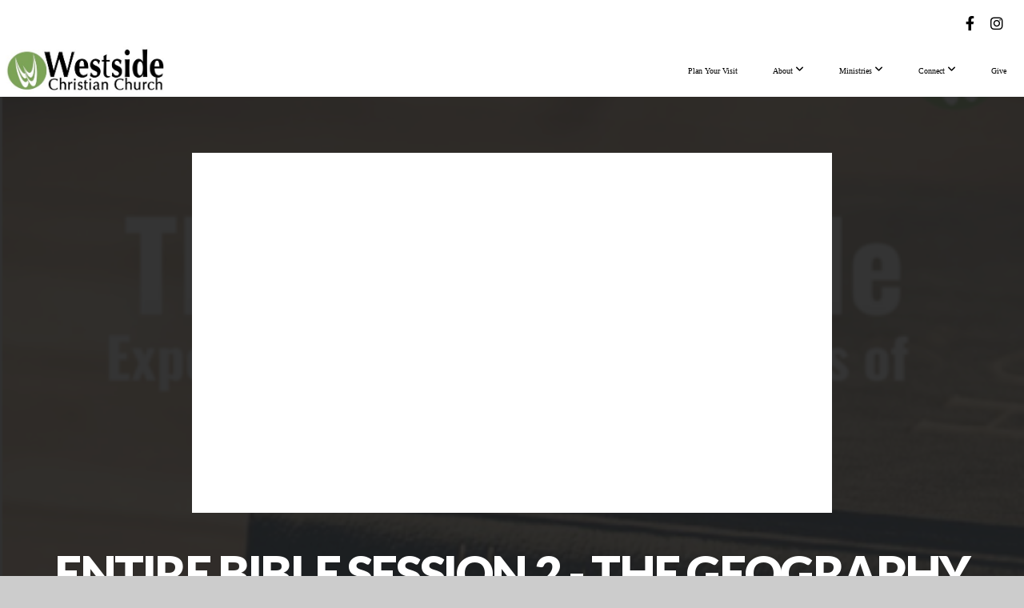

--- FILE ---
content_type: text/html; charset=UTF-8
request_url: https://www.westsidechristianchurch.com/media/88fgy93/entire-bible-session-2-the-geography-of-the-bible
body_size: 9766
content:
<!DOCTYPE html>
<html class="wf-loading">
	<head>
		<meta http-equiv="Content-Type" content="text/html; charset=utf-8" />
		<meta name="viewport" content="width=device-width, initial-scale=1.0" />
<meta name="provider" content="snappages" />
<meta http-equiv="X-UA-Compatible" content="IE=Edge"/>
    <meta name="keywords" content="church, christian, manatee county, bradenton, family, Jesus, independent christian, non-denominational, small, neighborhood, evangelical" />
            <meta name="description" content="" />
            <meta property="og:title" content="Entire Bible Session 2 - The Geography of the Bible" />
            <meta property="og:type" content="video" />
            <meta property="og:url" content="https://www.westsidechristianchurch.com/media/88fgy93/entire-bible-session-2-the-geography-of-the-bible" />
            <meta property="og:image" content="https://images.subsplash.com/image.jpg?id=8aac3616-38ce-4587-89b6-3465e93077d8&w=800&h=450" />
            <meta property="og:thumbnail" content="https://images.subsplash.com/image.jpg?id=8aac3616-38ce-4587-89b6-3465e93077d8&w=800&h=450" />
            <meta property="og:image:secure_url" content="https://images.subsplash.com/image.jpg?id=8aac3616-38ce-4587-89b6-3465e93077d8&w=800&h=450" />
            <meta property="og:site_name" content="Westside Christian Church" />
            <meta property="og:description" content="" />
    <link rel="shortcut icon" href="https://storage2.snappages.site/DMW8JF/assets/favicon.png">
<link rel="canonical" href="https://www.westsidechristianchurch.com/media/88fgy93/entire-bible-session-2-the-geography-of-the-bible" />
<title>Entire Bible Session 2 - The Geography of the Bible | Westside Christian Church</title>
    <script defer src="https://ajax.googleapis.com/ajax/libs/jquery/2.1.3/jquery.min.js"></script>
<script>
	var wid=26924, pid=334439, ptype='media', tid=33342, custom_fonts = "Francois One:regular|Lato:100,100italic,300,300italic,regular,italic,700,700italic,900,900italic|NTR:regular|Open Sans:300,300italic,regular,italic,600,600italic,700,700italic,800,800italic&display=swap";var page_type="media-item", render_url="https://site.snappages.site";</script>
<link href="https://assets2.snappages.site/global/styles/website.min.css?v=1769112211" type="text/css" rel="stylesheet" /><script defer src="https://assets2.snappages.site/global/assets/js/website.min.js?v=1769112211" type="text/javascript"></script><link class="core-style" href="https://storage2.snappages.site/DMW8JF/assets/themes/33342/style1755896676.css" type="text/css" rel="stylesheet" />
<link href="https://site.snappages.site/assets/icons/fontawesome/webfonts/fa-brands-400.woff2" rel="preload" as="font" type="font/woff2" crossorigin="anonymous"/>
<link href="https://site.snappages.site/assets/icons/fontawesome/webfonts/fa-regular-400.woff2" rel="preload" as="font" type="font/woff2" crossorigin="anonymous"/>
<link href="https://site.snappages.site/assets/icons/fontawesome/webfonts/fa-solid-900.woff2" rel="preload" as="font" type="font/woff2" crossorigin="anonymous"/>
<link href="https://site.snappages.site/assets/icons/fontawesome/css/all.min.css" rel="stylesheet"/>
<link href="https://site.snappages.site/assets/icons/fontawesome/css/all.min.css" rel="stylesheet"/>
<noscript><link href="https://site.snappages.site/assets/icons/fontawesome/css/all.min.css" rel="stylesheet" as="style"/></noscript>
<link href="https://site.snappages.site/assets/icons/fontawesome/css/v4-shims.min.css" rel="preload" as="style" onload="this.rel='stylesheet'"/>
<noscript><link href="https://site.snappages.site/assets/icons/fontawesome/css/v4-shims.min.css" rel="stylesheet" as="style"/></noscript>
<link href="https://assets2.snappages.site/global/assets/icons/pixeden/css/pe-icon-7-stroke.min.css" rel="preload" as="style" onload="this.rel='stylesheet'"/>
<noscript><link href="https://assets2.snappages.site/global/assets/icons/pixeden/css/pe-icon-7-stroke.min.css" rel="stylesheet" as="style"/></noscript>
<link href="https://assets2.snappages.site/global/assets/icons/typicons/typicons.min.css" rel="preload" as="style" onload="this.rel='stylesheet'"/>
<noscript><link href="https://assets2.snappages.site/global/assets/icons/typicons/typicons.min.css" rel="preload" as="stylesheet"/></noscript>
<link href="https://use.typekit.net/hqk1yln.css" rel="stylesheet" />

<!-- Google Tag Manager -->
<script>
(function(w,d,s,l,i){w[l]=w[l]||[];w[l].push({'gtm.start':
new Date().getTime(),event:'gtm.js'});var f=d.getElementsByTagName(s)[0],
j=d.createElement(s),dl=l!='dataLayer'?'&l='+l:'';j.async=true;j.src=
'https://www.googletagmanager.com/gtm.js?id='+i+dl;f.parentNode.insertBefore(j,f);
})(window,document,'script','dataLayer','GTM-TFLBSTZ');
</script><!-- End Google Tag Manager -->
<!-- Global site tag (gtag.js) - Google Analytics -->
<script async src="https://www.googletagmanager.com/gtag/js?id=UA-211776973-1"></script>
<script>
window.dataLayer = window.dataLayer || [];
function gtag(){dataLayer.push(arguments);}
gtag('js', new Date());
gtag('config', 'UA-211776973-1');
</script>
<script type="application/ld+json">
{
"@context": "http://schema.org",
"@type": "Organization",
"url": "https://www.westsidechristianchurch.com/",
"name": "Westside Christian Church",
"telephone": "(941) 746-5969",
"location": {
"@type": "PostalAddress",
"addressLocality": "Bradenton",
"addressRegion": "Florida",
"postalCode":"34205",
"streetAddress": "3604 15th Ave West"
}
}
</script><!-- Global site tag (gtag.js) - Google Ads: 10817657617 -->
<script async src="https://www.googletagmanager.com/gtag/js?id=AW-10817657617"></script>
<script>
window.dataLayer = window.dataLayer || [];
function gtag(){dataLayer.push(arguments);}
gtag('js', new Date());
gtag('config', 'AW-10817657617');
</script><!-- Event snippet for Sign-up conversion page
In your html page, add the snippet and call gtag_report_conversion when someone clicks on the chosen link or button. -->
<script>
function gtag_report_conversion(url) {
var callback = function () {
if (typeof(url) != 'undefined') {
window.location = url;
}
};
gtag('event', 'conversion', {
'send_to': 'AW-10817657617/-IIsCIOVqq4DEJG2oaYo',
'event_callback': callback
});
return false;
}
</script>
<svg xmlns="https://www.w3.org/2000/svg" style="display:none;">
    <symbol id="sp-icon-amazon" viewBox="0 0 50 50">
        <g fill-rule="nonzero">
          <path id="Shape" d="M0.0909090909,38.8 C0.242409091,38.53335 0.484818182,38.51665 0.818181818,38.75 C8.39390909,43.58335 16.6363636,46 25.5454545,46 C31.4848182,46 37.3484545,44.78335 43.1363636,42.35 C43.2878636,42.28335 43.5075455,42.18335 43.7954545,42.05 C44.0833182,41.91665 44.2878636,41.81665 44.4090909,41.75 C44.8636364,41.55 45.2196818,41.65 45.4772727,42.05 C45.7348182,42.45 45.6515,42.81665 45.2272727,43.15 C44.6818182,43.58335 43.9848182,44.08335 43.1363636,44.65 C40.5302727,46.35 37.6211818,47.66665 34.4090909,48.6 C31.1969545,49.53335 28.0605909,50 25,50 C20.2727273,50 15.803,49.09165 11.5909091,47.275 C7.37877273,45.45835 3.60604545,42.9 0.272727273,39.6 C0.0909090909,39.43335 0,39.26665 0,39.1 C0,39 0.0302727273,38.9 0.0909090909,38.8 Z M13.7727273,24.55 C13.7727273,22.25 14.2878636,20.28335 15.3181818,18.65 C16.3484545,17.01665 17.7575455,15.78335 19.5454545,14.95 C21.1818182,14.18335 23.1969545,13.63335 25.5909091,13.3 C26.4090909,13.2 27.7424091,13.06665 29.5909091,12.9 L29.5909091,12.05 C29.5909091,9.91665 29.3787727,8.48335 28.9545455,7.75 C28.3181818,6.75 27.3181818,6.25 25.9545455,6.25 L25.5909091,6.25 C24.5909091,6.35 23.7272727,6.7 23,7.3 C22.2727273,7.9 21.803,8.73335 21.5909091,9.8 C21.4696818,10.46665 21.1666364,10.85 20.6818182,10.95 L15.4545455,10.25 C14.9393636,10.11665 14.6818182,9.81665 14.6818182,9.35 C14.6818182,9.25 14.6969545,9.13335 14.7272727,9 C15.2424091,6.03335 16.5075455,3.83335 18.5227273,2.4 C20.5378636,0.96665 22.8939091,0.16665 25.5909091,0 L26.7272727,0 C30.1818182,0 32.8787727,0.98335 34.8181818,2.95 C35.1223778,3.2848521 35.4034595,3.64418094 35.6590909,4.025 C35.9166364,4.40835 36.1211818,4.75 36.2727273,5.05 C36.4242273,5.35 36.5605909,5.78335 36.6818182,6.35 C36.803,6.91665 36.8939091,7.30835 36.9545455,7.525 C37.0151364,7.74165 37.0605909,8.20835 37.0909091,8.925 C37.1211818,9.64165 37.1363636,10.06665 37.1363636,10.2 L37.1363636,22.3 C37.1363636,23.16665 37.25,23.95835 37.4772727,24.675 C37.7045455,25.39165 37.9242273,25.90835 38.1363636,26.225 C38.3484545,26.54165 38.6969545,27.05 39.1818182,27.75 C39.3636364,28.05 39.4545455,28.31665 39.4545455,28.55 C39.4545455,28.81665 39.3333182,29.05 39.0909091,29.25 C36.5757273,31.65 35.2120909,32.95 35,33.15 C34.6363636,33.45 34.1969545,33.48335 33.6818182,33.25 C33.2575455,32.85 32.8863636,32.46665 32.5681818,32.1 C32.25,31.73335 32.0227273,31.46665 31.8863636,31.3 C31.75,31.13335 31.5302727,30.80835 31.2272727,30.325 C30.9242273,29.84165 30.7120909,29.51665 30.5909091,29.35 C28.8939091,31.38335 27.2272727,32.65 25.5909091,33.15 C24.5605909,33.48335 23.2878636,33.65 21.7727273,33.65 C19.4393636,33.65 17.5227273,32.85835 16.0227273,31.275 C14.5227273,29.69165 13.7727273,27.45 13.7727273,24.55 Z M21.5909091,23.55 C21.5909091,24.85 21.8863636,25.89165 22.4772727,26.675 C23.0681818,27.45835 23.8636364,27.85 24.8636364,27.85 C24.9545455,27.85 25.0833182,27.83335 25.25,27.8 C25.4166364,27.76665 25.5302727,27.75 25.5909091,27.75 C26.8636364,27.38335 27.8484545,26.48335 28.5454545,25.05 C28.8787727,24.41665 29.1287727,23.725 29.2954545,22.975 C29.4620909,22.225 29.553,21.61665 29.5681818,21.15 C29.5833182,20.68335 29.5909091,19.91665 29.5909091,18.85 L29.5909091,17.6 C27.8333182,17.6 26.5,17.73335 25.5909091,18 C22.9242273,18.83335 21.5909091,20.68335 21.5909091,23.55 Z M40.6818182,39.65 C40.7424091,39.51665 40.8333182,39.38335 40.9545455,39.25 C41.7120909,38.68335 42.4393636,38.3 43.1363636,38.1 C44.2878636,37.76665 45.4090909,37.58335 46.5,37.55 C46.803,37.51665 47.0909091,37.53335 47.3636364,37.6 C48.7272727,37.73335 49.5454545,37.98335 49.8181818,38.35 C49.9393636,38.55 50,38.85 50,39.25 L50,39.6 C50,40.76665 49.7120909,42.14165 49.1363636,43.725 C48.5605909,45.30835 47.7575455,46.58335 46.7272727,47.55 C46.5757273,47.68335 46.4393636,47.75 46.3181818,47.75 C46.2575455,47.75 46.1969545,47.73335 46.1363636,47.7 C45.9545455,47.6 45.9090909,47.41665 46,47.15 C47.1211818,44.25 47.6818182,42.23335 47.6818182,41.1 C47.6818182,40.73335 47.6211818,40.46665 47.5,40.3 C47.1969545,39.9 46.3484545,39.7 44.9545455,39.7 C44.4393636,39.7 43.8333182,39.73335 43.1363636,39.8 C42.3787727,39.9 41.6818182,40 41.0454545,40.1 C40.8636364,40.1 40.7424091,40.06665 40.6818182,40 C40.6211818,39.93335 40.6060455,39.86665 40.6363636,39.8 C40.6363636,39.76665 40.6515,39.71665 40.6818182,39.65 Z"/>
        </g>
    </symbol>
    <symbol id="sp-icon-roku" viewBox="0 0 50 50">
        <g>
          <path id="Combined-Shape" d="M8,0 L42,0 C46.418278,-8.11624501e-16 50,3.581722 50,8 L50,42 C50,46.418278 46.418278,50 42,50 L8,50 C3.581722,50 5.41083001e-16,46.418278 0,42 L0,8 C-5.41083001e-16,3.581722 3.581722,8.11624501e-16 8,0 Z M9.94591393,22.6758056 C9.94591393,23.9554559 8.93797503,25.0040346 7.705466,25.0040346 L6.5944023,25.0040346 L6.5944023,20.3268077 L7.705466,20.3268077 C8.93797503,20.3268077 9.94591393,21.3746529 9.94591393,22.6758056 Z M15,32 L11.1980679,26.5137477 C12.6117075,25.6540149 13.5405811,24.2489259 13.5405811,22.6758056 C13.5405811,20.0964239 11.1176341,18 8.14917631,18 L3,18 L3,31.9899135 L6.5944023,31.9899135 L6.5944023,27.3332264 L7.6834372,27.3332264 L10.9214498,32 L15,32 Z M19.4209982,23.6089545 C20.3760082,23.6089545 21.1686305,24.9005713 21.1686305,26.4995139 C21.1686305,28.098368 20.3760082,29.3917084 19.4209982,29.3917084 C18.4876486,29.3917084 17.6937241,28.0984122 17.6937241,26.4995139 C17.6937241,24.9006155 18.4876486,23.6089545 19.4209982,23.6089545 Z M24.8610089,26.4995139 C24.8610089,23.4472925 22.4211995,21 19.4209982,21 C16.4217953,21 14,23.4472925 14,26.4995139 C14,29.5540333 16.4217953,32 19.4209982,32 C22.4211995,32 24.8610089,29.5540333 24.8610089,26.4995139 Z M33.154894,21.2236663 L29.0835675,25.3681007 L29.0835675,21.2099662 L25.549974,21.2099662 L25.549974,31.7778363 L29.0835675,31.7778363 L29.0835675,27.4910969 L33.3340371,31.7778363 L37.7816639,31.7778363 L32.3803293,26.2779246 L36.8541742,21.7246949 L36.8541742,27.9961029 C36.8541742,30.0783079 38.0840844,31.9999116 41.1813884,31.9999116 C42.6517766,31.9999116 44.001101,31.1508546 44.6569026,30.3826285 L46.24575,31.7777921 L47,31.7777921 L47,21.2236663 L43.4663631,21.2236663 L43.4663631,28.056914 C43.0684459,28.7640196 42.5140009,29.2086122 41.657092,29.2086122 C40.7876817,29.2086122 40.3887661,28.6838515 40.3887661,27.0054037 L40.3887661,21.2236663 L33.154894,21.2236663 Z"/>
        </g>
    </symbol>
    <symbol id="sp-icon-google-play" viewBox="0 0 50 50">
	    <g fill-rule="nonzero">
	      <path id="top" d="M7.60285132,19.9078411 C12.5081466,14.9434827 20.3874745,6.92617108 24.6425662,2.55295316 L27.0855397,0.0509164969 L30.6904277,3.63645621 C32.6802444,5.62627291 34.2953157,7.30040733 34.2953157,7.35947047 C34.2953157,7.55651731 3.60386965,24.6751527 3.2296334,24.6751527 C3.01272912,24.6751527 4.70723014,22.8431772 7.60285132,19.9078411 Z" transform="matrix(1 0 0 -1 0 24.726)"/>
	            <path id="Shape" d="M0.767311609,49.8798639 C0.5901222,49.6828171 0.353869654,49.2693751 0.235234216,48.9735503 C0.0773930754,48.5794566 0.0183299389,41.3498232 0.0183299389,25.6690696 C0.0183299389,0.749517674 -0.0407331976,2.04992501 1.20010183,1.16295963 L1.83044807,0.709802806 L13.9256619,12.8050167 L26.0213849,24.9012488 L22.9088595,28.05298 C21.1950102,29.7866867 15.5804481,35.4796602 10.4394094,40.7194769 C1.61405295,49.6833262 1.06262729,50.2148945 0.767311609,49.8798639 Z" transform="matrix(1 0 0 -1 0 50.66)"/>
	            <path id="Shape" d="M32.1283096,28.868403 L28.287169,25.0272624 L31.5376782,21.7375476 C33.3304481,19.9249203 34.8864562,18.408627 34.9852342,18.3689121 C35.2214868,18.309849 45.0320774,23.6876494 45.5442974,24.1601545 C45.7413442,24.3373439 45.9974542,24.7711525 46.1155804,25.1453887 C46.450611,26.1499712 45.938391,27.0364274 44.5595723,27.8638205 C43.5748473,28.454961 37.3691446,31.9417227 36.3447047,32.4732909 C35.9893075,32.6703378 35.5560081,32.2961015 32.1283096,28.868403 Z" transform="matrix(1 0 0 -1 0 50.884)"/>
	            <path id="bottom" d="M16.1323829,37.9725051 C10.0850305,31.9643585 5.19959267,27.0392057 5.27851324,27.0392057 C5.33757637,27.0392057 5.84979633,27.2953157 6.401222,27.6104888 C7.48472505,28.2016293 28.8783096,39.9419552 31.3406314,41.2815682 C33.9210794,42.660387 34.0198574,42.1680244 30.4541752,45.7535642 C28.7204684,47.4872709 27.2627291,48.9052953 27.203666,48.9052953 C27.1446029,48.885947 22.160387,43.9806517 16.1323829,37.9725051 Z" transform="matrix(1 0 0 -1 0 75.945)"/>
	    </g>
    </symbol>
    <symbol id="sp-icon-apple" viewBox="0 0 50 50">
	    <g fill-rule="nonzero">
	      <path id="Shape" d="M33.9574406,26.5634279 C34.0276124,34.1300976 40.5866722,36.6480651 40.6593407,36.6801167 C40.6038808,36.8576056 39.6113106,40.2683744 37.2037125,43.7914576 C35.1223643,46.8374278 32.9623738,49.8720595 29.5596196,49.9349127 C26.2160702,49.9966052 25.1409344,47.9496797 21.3183084,47.9496797 C17.4968415,47.9496797 16.3023155,49.8721487 13.1372718,49.9966945 C9.85274871,50.1212403 7.35152871,46.7030612 5.25306112,43.668251 C0.964911488,37.4606036 -2.31212183,26.1269374 2.08810657,18.476523 C4.27404374,14.6772963 8.18048359,12.2714647 12.420574,12.2097721 C15.6458924,12.1481688 18.6901193,14.3824933 20.6618852,14.3824933 C22.6324029,14.3824933 26.3318047,11.6955185 30.2209468,12.0901367 C31.8490759,12.1579896 36.4193394,12.748667 39.353895,17.0498265 C39.1174329,17.1966031 33.9007325,20.2374843 33.9574406,26.5634279 M27.6736291,7.98325071 C29.4174035,5.86972218 30.5910653,2.92749548 30.2708784,0 C27.7573538,0.101154388 24.7179418,1.67712725 22.9150518,3.78949514 C21.2993165,5.66009243 19.8842887,8.65410161 20.2660876,11.5236543 C23.0677001,11.7406943 25.9297656,10.0981184 27.6736291,7.98325071"/>
	    </g>
    </symbol>
    <symbol id="sp-icon-windows" viewBox="0 0 50 50">
	    <g fill-rule="nonzero">
	      <path id="Shape" d="M0,7.0733463 L20.3540856,4.30155642 L20.3628405,23.9346304 L0.0184824903,24.0503891 L0,7.07354086 L0,7.0733463 Z M20.344358,26.1964981 L20.3599222,45.8466926 L0.0157587549,43.0496109 L0.0145914397,26.064786 L20.3441634,26.1964981 L20.344358,26.1964981 Z M22.8116732,3.93871595 L49.7992218,0 L49.7992218,23.6848249 L22.8116732,23.8988327 L22.8116732,3.93891051 L22.8116732,3.93871595 Z M49.8054475,26.381323 L49.7990272,49.9593385 L22.8114786,46.1503891 L22.7737354,26.3371595 L49.8054475,26.381323 Z"/>
	    </g>
    </symbol>
</svg>

	</head>
	<body>
		<div id="sp-wrapper">
			<header id="sp-header">
				<div id="sp-bar"><div id="sp-bar-text"><span></span></div><div id="sp-bar-social" class="sp-social-holder" data-style="icons" data-shape="circle"><a class="facebook" href="https://www.facebook.com/westsidechristianchurch/" target="_blank" data-type="facebook"><i class="fa fa-fw fa-facebook"></i></a><a class="instagram" href="https://www.instagram.com/wccbradenton/" target="_blank" data-type="instagram"><i class="fa fa-fw fa-instagram"></i></a></div></div>
				<div id="sp-logo"><a href="/" target="_self"><img src="https://storage2.snappages.site/DMW8JF/assets/images/13507744_4000x1130_500.jpg" width="220px"/></a></div>
				<div id="sp-nav"><nav id="sp-nav-links"><ul><li style="z-index:1250;" id="nav_home" data-type="basic"><a href="/" target="_self"><span></span>Home</a></li><li style="z-index:1249;" id="nav_plan-your-visit" data-type="link"><a href="https://www.westsidechristianchurch.com/plan-a-visit" target="_blank"><span></span>Plan Your Visit</a></li><li style="z-index:1248;" id="nav_about" data-type="folder"><a href="/about" target="_self"><span></span>About&nbsp;<i class="fa fa-angle-down" style="font-size:12px;vertical-align:10%;"></i></a><ul class="sp-second-nav"><li id="nav_who-we-are"><a href="/who-we-are" target="_self"><span></span>Who We Are</a></li><li id="nav_plan-a-visit"><a href="/plan-a-visit" target="_self"><span></span>Plan a Visit</a></li><li id="nav_leadership"><a href="/leadership" target="_self"><span></span>Leadership</a></li><li id="nav_on-demand-sermons-and-services"><a href="/on-demand-sermons-and-services" target="_self"><span></span>On Demand Sermons and Services</a></li><li id="nav_budget2026"><a href="/budget2026" target="_self"><span></span>Budget 2026</a></li></ul></li><li style="z-index:1247;" id="nav_ministries" data-type="folder"><a href="/ministries" target="_self"><span></span>Ministries&nbsp;<i class="fa fa-angle-down" style="font-size:12px;vertical-align:10%;"></i></a><ul class="sp-second-nav"><li id="nav_watch-online"><a href="/watch-online" target="_self"><span></span>Watch Online</a></li><li id="nav_westside-kids-0-5th"><a href="/westside-kids-0-5th" target="_self"><span></span>Westside Kids (0-5th)</a></li><li id="nav_westside-students-6th-12th"><a href="/westside-students-6th-12th" target="_self"><span></span>Westside Students (6th-12th)</a></li><li id="nav_adult-classes"><a href="/adult-classes" target="_self"><span></span>Adult Classes</a></li><li id="nav_lifegroups"><a href="/lifegroups" target="_self"><span></span>LifeGroups</a></li><li id="nav_celebrate-recovery"><a href="/celebrate-recovery" target="_self"><span></span>Celebrate Recovery</a></li><li id="nav_missions-show-love"><a href="/missions-show-love" target="_self"><span></span>Missions (Show Love)</a></li></ul></li><li style="z-index:1246;" id="nav_connect" data-type="folder"><a href="/connect" target="_self"><span></span>Connect&nbsp;<i class="fa fa-angle-down" style="font-size:12px;vertical-align:10%;"></i></a><ul class="sp-second-nav"><li id="nav_events"><a href="/events" target="_self"><span></span>Events</a></li><li id="nav_next-steps"><a href="/next-steps" target="_self"><span></span>Next Steps</a></li><li id="nav_e-newsletter"><a href="/e-newsletter" target="_self"><span></span>E-Newsletter</a></li><li id="nav_app-download"><a href="/app-download" target="_self"><span></span>App Download</a></li><li id="nav_church-directory"><a href="/church-directory" target="_self"><span></span>Church Directory</a></li><li id="nav_prayer"><a href="/prayer" target="_self"><span></span>Prayer Request</a></li><li id="nav_blog"><a href="/blog" target="_self"><span></span>Blog</a></li></ul></li><li style="z-index:1245;" id="nav_give" data-type="basic"><a href="/give" target="_self"><span></span>Give</a></li></ul></nav></div><div id="sp-nav-button"></div>
			</header>
			<main id="sp-content">
				<section class="sp-section sp-scheme-1" data-index="" data-scheme="1"><div class="sp-section-slide" data-background="%7B%22type%22%3A%22image%22%2C%22src%22%3A%22https%3A%5C%2F%5C%2Fcdn.subsplash.com%5C%2Fimages%5C%2FDMW8JF%5C%2F_source%5C%2Fce60f9d7-a33f-4879-88c5-ce5d5eac0346%5C%2Fimage.png%22%2C%22size%22%3A%22cover%22%2C%22position%22%3A%22center%22%2C%22repeat%22%3A%22no-repeat%22%2C%22attachment%22%3A%22scroll%22%2C%22tint%22%3A%22rgba%2830%2C30%2C30%2C.9%29%22%7D" data-tint="rgba(30,30,30,.9)"  data-label="Main" ><div class="sp-section-content"  style="padding-top:40px;padding-bottom:40px;"><div class="sp-grid sp-col sp-col-24"><div class="sp-block sp-subsplash_media-block " data-type="subsplash_media" data-id="" style="text-align:center;padding-top:30px;padding-bottom:30px;padding-left:0px;padding-right:0px;"><div class="sp-block-content"  style="max-width:800px;"><div class="sp-subsplash-holder"  data-source="88fgy93" data-info="false"><div class="sap-embed-player"><iframe src="https://subsplash.com/u/-DMW8JF/media/embed/d/88fgy93?&info=0" frameborder="0" allow="clipboard-read; clipboard-write" webkitallowfullscreen mozallowfullscreen allowfullscreen></iframe></div><style type="text/css">div.sap-embed-player{position:relative;width:100%;height:0;padding-top:56.25%;}div.sap-embed-player>iframe{position:absolute;top:0;left:0;width:100%;height:100%;}</style></div></div></div><div class="sp-block sp-heading-block " data-type="heading" data-id="" style="text-align:center;"><div class="sp-block-content"  style=""><span class='h1' ><h1 >Entire Bible Session 2 - The Geography of the Bible</h1></span></div></div><div class="sp-block sp-text-block " data-type="text" data-id="" style="text-align:center;padding-top:0px;padding-bottom:0px;"><div class="sp-block-content"  style=""><span class="sp-media-subtitle">Sep 16, 2020 &nbsp;<span style="font-size:.8em;">&bullet;</span>&nbsp; Tim Boyd</span></div></div><div class="sp-block sp-text-block " data-type="text" data-id="" style="text-align:center;"><div class="sp-block-content"  style="max-width:1000px;;"></div></div></div></div></div></section><section class="sp-section sp-scheme-0" data-index="" data-scheme="0"><div class="sp-section-slide"  data-label="Main" ><div class="sp-section-content" ><div class="sp-grid sp-col sp-col-24"><div class="sp-block sp-heading-block " data-type="heading" data-id="" style="text-align:center;"><div class="sp-block-content"  style=""><span class='h3' ><h3 >More From The Entire Bible Class</h3></span></div></div><div class="sp-block sp-media_library-block " data-type="media_library" data-id="" style=""><div class="sp-block-content"  style=""><div class="sp-media-library"  data-source="series" data-layout="slider" data-pagination="false" data-labels="true" data-page="1" data-limit="12" data-filter="media_series" data-value="c4ef0c2c-d15f-4316-bb84-c6c61fd41493" data-total="10">
        <a class="sp-media-item" href="/media/3n3xkt7/entire-bible-session-1-the-structure-of-the-bible">
            <div class="sp-media-thumb" style="color:#cab291;background-color:#887e71;background-image:url(https://images.subsplash.com/image.jpg?id=8aac3616-38ce-4587-89b6-3465e93077d8&w=800&h=450);"><div class="sp-media-play-overlay"></div></div>
            <div class="sp-media-title">Entire Bible Session 1 - The Structure of the Bible</div>
            <div class="sp-media-subtitle">Sep 9, 2020 &nbsp;<span style="font-size:.8em;">&bullet;</span>&nbsp; Tim Boyd</div>
        </a>
        <a class="sp-media-item" href="/media/4gn3jmm/entire-bible-session-3-the-historical-books">
            <div class="sp-media-thumb" style="color:#cab291;background-color:#887e71;background-image:url(https://images.subsplash.com/image.jpg?id=8aac3616-38ce-4587-89b6-3465e93077d8&w=800&h=450);"><div class="sp-media-play-overlay"></div></div>
            <div class="sp-media-title">Entire Bible Session 3 - The Historical Books</div>
            <div class="sp-media-subtitle">Sep 23, 2020 &nbsp;<span style="font-size:.8em;">&bullet;</span>&nbsp; Tim Boyd</div>
        </a>
        <a class="sp-media-item" href="/media/2wqfsrc/entire-bible-session-4a-creation-patriarchs">
            <div class="sp-media-thumb" style="color:#cab291;background-color:#887e71;background-image:url(https://images.subsplash.com/image.jpg?id=8aac3616-38ce-4587-89b6-3465e93077d8&w=800&h=450);"><div class="sp-media-play-overlay"></div></div>
            <div class="sp-media-title">Entire Bible Session 4a - Creation & Patriarchs</div>
            <div class="sp-media-subtitle">Sep 30, 2020 &nbsp;<span style="font-size:.8em;">&bullet;</span>&nbsp; Tim Boyd</div>
        </a>
        <a class="sp-media-item" href="/media/fyvvz46/entire-bible-session-4b-creation-patriarchs">
            <div class="sp-media-thumb" style="color:#cab291;background-color:#887e71;background-image:url(https://images.subsplash.com/image.jpg?id=8aac3616-38ce-4587-89b6-3465e93077d8&w=800&h=450);"><div class="sp-media-play-overlay"></div></div>
            <div class="sp-media-title">Entire Bible Session 4b - Creation & Patriarchs</div>
            <div class="sp-media-subtitle">Sep 30, 2020 &nbsp;<span style="font-size:.8em;">&bullet;</span>&nbsp; Tim Boyd</div>
        </a>
        <a class="sp-media-item" href="/media/cxvn43r/entire-bible-session-5-exodus-conquest">
            <div class="sp-media-thumb" style="color:#cab291;background-color:#887e71;background-image:url(https://images.subsplash.com/image.jpg?id=8aac3616-38ce-4587-89b6-3465e93077d8&w=800&h=450);"><div class="sp-media-play-overlay"></div></div>
            <div class="sp-media-title">Entire Bible Session 5 - Exodus & Conquest</div>
            <div class="sp-media-subtitle">Oct 7, 2020 &nbsp;<span style="font-size:.8em;">&bullet;</span>&nbsp; Tim Boyd</div>
        </a>
        <a class="sp-media-item" href="/media/d4yhhyx/entire-bible-session-6-judges-kingdom">
            <div class="sp-media-thumb" style="color:#cab291;background-color:#887e71;background-image:url(https://images.subsplash.com/image.jpg?id=8aac3616-38ce-4587-89b6-3465e93077d8&w=800&h=450);"><div class="sp-media-play-overlay"></div></div>
            <div class="sp-media-title">Entire Bible Session 6 - Judges & Kingdom</div>
            <div class="sp-media-subtitle">Oct 14, 2020 &nbsp;<span style="font-size:.8em;">&bullet;</span>&nbsp; Tim Boyd</div>
        </a>
        <a class="sp-media-item" href="/media/vk3jvk4/entire-bible-session-7-exile-return">
            <div class="sp-media-thumb" style="color:#cab291;background-color:#887e71;background-image:url(https://images.subsplash.com/image.jpg?id=8aac3616-38ce-4587-89b6-3465e93077d8&w=800&h=450);"><div class="sp-media-play-overlay"></div></div>
            <div class="sp-media-title">Entire Bible Session 7 - Exile & Return</div>
            <div class="sp-media-subtitle">Oct 21, 2020 &nbsp;<span style="font-size:.8em;">&bullet;</span>&nbsp; Tim Boyd</div>
        </a>
        <a class="sp-media-item" href="/media/pbpwrj8/entire-bible-session-8-silence-poetical-prophetical">
            <div class="sp-media-thumb" style="color:#cab291;background-color:#887e71;background-image:url(https://images.subsplash.com/image.jpg?id=8aac3616-38ce-4587-89b6-3465e93077d8&w=800&h=450);"><div class="sp-media-play-overlay"></div></div>
            <div class="sp-media-title">Entire Bible Session 8 - Silence, Poetical, Prophetical</div>
            <div class="sp-media-subtitle">Oct 28, 2020 &nbsp;<span style="font-size:.8em;">&bullet;</span>&nbsp; Tim Boyd</div>
        </a>
        <a class="sp-media-item" href="/media/rkk45vk/the-entire-bible-session-10-gospel-and-church">
            <div class="sp-media-thumb" style="color:#cab291;background-color:#887e71;background-image:url(https://images.subsplash.com/image.jpg?id=8aac3616-38ce-4587-89b6-3465e93077d8&w=800&h=450);"><div class="sp-media-play-overlay"></div></div>
            <div class="sp-media-title">The Entire Bible - Session 10 - Gospel and Church</div>
            <div class="sp-media-subtitle">Nov 11, 2020 &nbsp;<span style="font-size:.8em;">&bullet;</span>&nbsp; Tim Boyd</div>
        </a>
        <a class="sp-media-item" href="/media/sxb4m26/the-entire-bible-session-11-missions-and-epistles-last-one">
            <div class="sp-media-thumb" style="color:#cab291;background-color:#887e71;background-image:url(https://images.subsplash.com/image.jpg?id=8aac3616-38ce-4587-89b6-3465e93077d8&w=800&h=450);"><div class="sp-media-play-overlay"></div></div>
            <div class="sp-media-title">The Entire Bible - Session 11 - Missions and Epistles (Last One)</div>
            <div class="sp-media-subtitle">Nov 18, 2020 &nbsp;<span style="font-size:.8em;">&bullet;</span>&nbsp; Tim Boyd</div>
        </a><span></span></div></div></div><div class="sp-block sp-button-block " data-type="button" data-id="" style="text-align:center;"><div class="sp-block-content"  style=""><span class="text-reset"><a class="sp-button" href="/media/series/jwc2wpq/the-entire-bible-class" target=""  data-label="View Series" style="">View Series</a></span></div></div></div></div></div></section>
			</main>
			<footer id="sp-footer">
				<section class="sp-section sp-scheme-3" data-index="" data-scheme="3"><div class="sp-section-slide"  data-label="Main" ><div class="sp-section-content" ><div class="sp-grid sp-col sp-col-24"><div class="sp-row"><div class="sp-col sp-col-7"><div class="sp-block sp-heading-block " data-type="heading" data-id="78f7ec25-8201-4da9-bd5c-6d462b97796e" style="text-align:left;"><div class="sp-block-content"  style="max-width:290px;"><span class='h3' ><h3 >Sunday Service Times</h3></span></div></div><div class="sp-block sp-text-block " data-type="text" data-id="29bdcc5a-cbbf-47f6-8fcd-3b4d7a4ec518" style="text-align:left;padding-top:0px;padding-bottom:0px;"><div class="sp-block-content"  style="">9:00 &nbsp; &nbsp; Traditional Service (Hymns)<br>10:30 &nbsp;Contemporary Service (Contemporary Worship Music)<br><i>*service times change for Christmas and New Years*</i></div></div></div><div class="sp-col sp-col-5"><div class="sp-block sp-heading-block " data-type="heading" data-id="b1b4a0cf-d43e-4aac-89a2-2ce37f323839" style="text-align:left;"><div class="sp-block-content"  style=""><span class='h3' ><h3 >Contact Us</h3></span></div></div><div class="sp-block sp-text-block " data-type="text" data-id="0daa26f5-0feb-4e7a-90d5-1efe240ccebb" style="text-align:left;padding-top:0px;padding-bottom:0px;"><div class="sp-block-content"  style="">(941) 746-5969<br><b>Church Address:</b><br>3604 15th Ave W<br>Bradenton, FL 34205</div></div></div><div class="sp-col sp-col-8"><div class="sp-block sp-spacer-block " data-type="spacer" data-id="8608497a-ddba-4e09-8846-fdb1b8796dc2" style="text-align:start;"><div class="sp-block-content"  style=""><div class="spacer-holder" data-height="54" style="height:54px;"></div></div></div><div class="sp-block sp-text-block " data-type="text" data-id="0e597268-736e-4690-aa6f-5b6c70e51267" style=""><div class="sp-block-content"  style=""><b>Mailing Address</b><br>1400 36th St. W<br>Bradenton, FL 34205</div></div></div><div class="sp-col sp-col-4"><div class="sp-block sp-heading-block " data-type="heading" data-id="891e9911-a40e-4e92-95f2-f262cc120f79" style="text-align:left;"><div class="sp-block-content"  style=""><span class='h3' ><h3 >Follow Us</h3></span></div></div><div class="sp-block sp-social-block " data-type="social" data-id="0c312681-dbcd-456d-8b1f-7ad62b5e4aa2" style="padding-top:0px;padding-bottom:0px;"><div class="sp-block-content"  style=""><div class="sp-social-holder" style="font-size:50px;margin-top:-0px;"  data-style="icons" data-shape="square"><a class="facebook" href="https://www.facebook.com/westsidechristianchurch/" target="_blank" style="margin-right:0px;margin-top:0px;"><i class="fa fa-fw fa-facebook"></i></a><a class="instagram" href="https://www.instagram.com/wccbradenton/" target="_blank" style="margin-right:0px;margin-top:0px;"><i class="fa fa-fw fa-instagram"></i></a></div></div></div></div></div></div></div></div></section><div id="sp-footer-extra"><div id="sp-footer-brand"><a href="https://snappages.com?utm_source=user&utm_medium=footer" target="_blank" title="powered by SnapPages Website Builder">powered by &nbsp;<span>SnapPages</span></a></div></div>
			</footer>
		</div>
	
	</body>
</html>


--- FILE ---
content_type: text/javascript
request_url: https://assets.prod.subsplash.io/web-app/_next/static/chunks/87e9e1a7-83be2cc0a85041ee.js
body_size: 25981
content:
!function(){try{var e="undefined"!=typeof window?window:"undefined"!=typeof global?global:"undefined"!=typeof self?self:{},s=(new e.Error).stack;s&&(e._sentryDebugIds=e._sentryDebugIds||{},e._sentryDebugIds[s]="748839f0-a381-4e90-9f58-746cf8ccd28a",e._sentryDebugIdIdentifier="sentry-dbid-748839f0-a381-4e90-9f58-746cf8ccd28a")}catch(e){}}(),(self.webpackChunk_N_E=self.webpackChunk_N_E||[]).push([[8448],{72965:function(){(function(){var e,s,t,a,n={}.hasOwnProperty;s=function(){function s(){var e,t,a;for(e in this.options={},t=s.prototype.options)n.call(t,e)&&(a=t[e],this.options[e]=a);this.versification_system(this.options.versification_system)}return s.prototype.s="",s.prototype.entities=[],s.prototype.passage=null,s.prototype.regexps={},s.prototype.options={consecutive_combination_strategy:"combine",osis_compaction_strategy:"b",book_sequence_strategy:"ignore",invalid_sequence_strategy:"ignore",sequence_combination_strategy:"combine",punctuation_strategy:"us",invalid_passage_strategy:"ignore",non_latin_digits_strategy:"ignore",passage_existence_strategy:"bcv",zero_chapter_strategy:"error",zero_verse_strategy:"error",single_chapter_1_strategy:"chapter",book_alone_strategy:"ignore",book_range_strategy:"ignore",captive_end_digits_strategy:"delete",end_range_digits_strategy:"verse",include_apocrypha:!1,ps151_strategy:"c",versification_system:"default",case_sensitive:"none"},s.prototype.parse=function(e){var s;return this.reset(),this.s=e,e=this.replace_control_characters(e),e=(s=this.match_books(e))[0],this.passage.books=s[1],this.entities=this.match_passages(e)[0],this},s.prototype.parse_with_context=function(e,s){var t,a,n;return this.reset(),s=(t=this.match_books(this.replace_control_characters(s)))[0],this.passage.books=t[1],(a=this.match_passages(s))[0],s=a[1],this.reset(),this.s=e,e=this.replace_control_characters(e),e=(n=this.match_books(e))[0],this.passage.books=n[1],this.passage.books.push({value:"",parsed:[],start_index:0,type:"context",context:s}),e="\x1f"+(this.passage.books.length-1)+"/9\x1f"+e,this.entities=this.match_passages(e)[0],this},s.prototype.reset=function(){return(this.s="",this.entities=[],this.passage)?(this.passage.books=[],this.passage.indices={}):(this.passage=new t,this.passage.options=this.options,this.passage.translations=this.translations)},s.prototype.set_options=function(e){var s,t;for(s in e)n.call(e,s)&&(t=e[s],"include_apocrypha"===s||"versification_system"===s||"case_sensitive"===s?this[s](t):this.options[s]=t);return this},s.prototype.include_apocrypha=function(e){var s,t,i,o,r;if(null==e||!0!==e&&!1!==e)return this;for(o in this.options.include_apocrypha=e,this.regexps.books=this.regexps.get_books(e,this.options.case_sensitive),i=this.translations)n.call(i,o)&&"aliases"!==o&&"alternates"!==o&&(null==(s=this.translations[o]).chapters&&(s.chapters={}),null==(t=this.translations[o].chapters).Ps&&(t.Ps=a.shallow_clone_array(this.translations.default.chapters.Ps)),!0===e?(r=null!=this.translations[o].chapters.Ps151?this.translations[o].chapters.Ps151[0]:this.translations.default.chapters.Ps151[0],this.translations[o].chapters.Ps[150]=r):151===this.translations[o].chapters.Ps.length&&this.translations[o].chapters.Ps.pop());return this},s.prototype.versification_system=function(e){var s,t,i,o,r,l,h;if(null==e||null==this.translations[e])return this;if(null!=this.translations.alternates.default)if("default"===e)for(o in null!=this.translations.alternates.default.order&&(this.translations.default.order=a.shallow_clone(this.translations.alternates.default.order)),l=this.translations.alternates.default.chapters)n.call(l,o)&&(r=l[o],this.translations.default.chapters[o]=a.shallow_clone_array(r));else this.versification_system("default");if(null==(s=this.translations.alternates).default&&(s.default={order:null,chapters:{}}),"default"!==e&&null!=this.translations[e].order&&(null==(t=this.translations.alternates.default).order&&(t.order=a.shallow_clone(this.translations.default.order)),this.translations.default.order=a.shallow_clone(this.translations[e].order)),"default"!==e&&null!=this.translations[e].chapters)for(o in h=this.translations[e].chapters)n.call(h,o)&&(r=h[o],null==(i=this.translations.alternates.default.chapters)[o]&&(i[o]=a.shallow_clone_array(this.translations.default.chapters[o])),this.translations.default.chapters[o]=a.shallow_clone_array(r));return this.options.versification_system=e,this.include_apocrypha(this.options.include_apocrypha),this},s.prototype.case_sensitive=function(e){return null==e||"none"!==e&&"books"!==e||e===this.options.case_sensitive||(this.options.case_sensitive=e,this.regexps.books=this.regexps.get_books(this.options.include_apocrypha,e)),this},s.prototype.translation_info=function(e){var s,t,i,o,r,l,h,p;for(s in null==e&&(e="default"),null!=e&&(null!=(l=this.translations.aliases[e])?l.alias:void 0)!=null&&(e=this.translations.aliases[e].alias),(null==e||null==this.translations[e])&&(e="default"),e!==(o=this.options.versification_system)&&this.versification_system(e),r={alias:e,books:[],chapters:{},order:a.shallow_clone(this.translations.default.order)},h=this.translations.default.chapters)n.call(h,s)&&(t=h[s],r.chapters[s]=a.shallow_clone_array(t));for(s in p=r.order)n.call(p,s)&&(i=p[s],r.books[i-1]=s);return e!==o&&this.versification_system(o),r},s.prototype.replace_control_characters=function(e){return e=e.replace(this.regexps.control," "),"replace"===this.options.non_latin_digits_strategy&&(e=(e=(e=(e=(e=(e=(e=(e=(e=(e=e.replace(/[٠۰߀०০੦૦୦0౦೦൦๐໐༠၀႐០᠐᥆᧐᪀᪐᭐᮰᱀᱐꘠꣐꤀꧐꩐꯰０]/g,"0")).replace(/[١۱߁१১੧૧୧௧౧೧൧๑໑༡၁႑១᠑᥇᧑᪁᪑᭑᮱᱁᱑꘡꣑꤁꧑꩑꯱１]/g,"1")).replace(/[٢۲߂२২੨૨୨௨౨೨൨๒໒༢၂႒២᠒᥈᧒᪂᪒᭒᮲᱂᱒꘢꣒꤂꧒꩒꯲２]/g,"2")).replace(/[٣۳߃३৩੩૩୩௩౩೩൩๓໓༣၃႓៣᠓᥉᧓᪃᪓᭓᮳᱃᱓꘣꣓꤃꧓꩓꯳３]/g,"3")).replace(/[٤۴߄४৪੪૪୪௪౪೪൪๔໔༤၄႔៤᠔᥊᧔᪄᪔᭔᮴᱄᱔꘤꣔꤄꧔꩔꯴４]/g,"4")).replace(/[٥۵߅५৫੫૫୫௫౫೫൫๕໕༥၅႕៥᠕᥋᧕᪅᪕᭕᮵᱅᱕꘥꣕꤅꧕꩕꯵５]/g,"5")).replace(/[٦۶߆६৬੬૬୬௬౬೬൬๖໖༦၆႖៦᠖᥌᧖᪆᪖᭖᮶᱆᱖꘦꣖꤆꧖꩖꯶６]/g,"6")).replace(/[٧۷߇७৭੭૭୭௭౭೭൭๗໗༧၇႗៧᠗᥍᧗᪇᪗᭗᮷᱇᱗꘧꣗꤇꧗꩗꯷７]/g,"7")).replace(/[٨۸߈८৮੮૮୮௮౮೮൮๘໘༨၈႘៨᠘᥎᧘᪈᪘᭘᮸᱈᱘꘨꣘꤈꧘꩘꯸８]/g,"8")).replace(/[٩۹߉९৯੯૯୯௯౯೯൯๙໙༩၉႙៩᠙᥏᧙᪉᪙᭙᮹᱉᱙꘩꣙꤉꧙꩙꯹９]/g,"9")),e},s.prototype.match_books=function(e){var s,t,a,n,i,o;for(n=0,t=[],i=(o=this.regexps.books).length;n<i&&(s=o[n],a=!1,e=e.replace(s.regexp,function(e,n,i){var o;return a=!0,t.push({value:i,parsed:s.osis,type:"book"}),o=null!=s.extra?"/"+s.extra:"",n+"\x1f"+(t.length-1)+o+"\x1f"}),!(!0===a&&/^[\s\x1f\d:.,;\-\u2013\u2014]+$/.test(e)));n++);return[e=e.replace(this.regexps.translations,function(e){return t.push({value:e,parsed:e.toLowerCase(),type:"translation"}),"\x1e"+(t.length-1)+"\x1e"}),this.get_book_indices(t,e)]},s.prototype.get_book_indices=function(e,s){var t,a,n;for(t=0,n=/([\x1f\x1e])(\d+)(?:\/\d+)?\1/g;a=n.exec(s);)e[a[2]].start_index=a.index+t,t+=e[a[2]].value.length-a[0].length;return e},s.prototype.match_passages=function(s){var t,a,n,i,o,r,l,h,p,u,c,x,g;for(n=[],u={};o=this.regexps.escaped_passage.exec(s);)i=o[0],h=o[1],a=o[2],l=h.length,o.index+=i.length-l,/\s[2-9]\d\d\s*$|\s\d{4,}\s*$/.test(h)&&(h=h.replace(/\s+\d+\s*$/,"")),/[\d\x1f\x1e)]$/.test(h)||(h=this.replace_match_end(h)),"delete"===this.options.captive_end_digits_strategy&&(r=o.index+h.length,s.length>r&&/^\w/.test(s.substr(r,1))&&(h=h.replace(/[\s*]+\d+$/,"")),h=h.replace(/(\x1e[)\]]?)[\s*]*\d+$/,"$1")),g="\x1f"===(h=h.replace(/[A-Z]+/g,function(e){return e.toLowerCase()})).substr(0,1)?0:h.split("\x1f")[0].length,p={value:e.parse(h,{punctuation_strategy:this.options.punctuation_strategy}),type:"base",start_index:this.passage.books[a].start_index-g,match:h},"full"===this.options.book_alone_strategy&&"include"===this.options.book_range_strategy&&"b"===p.value[0].type&&(1===p.value.length||p.value.length>1&&"translation_sequence"===p.value[1].type)&&0===g&&(1===this.passage.books[a].parsed.length||this.passage.books[a].parsed.length>1&&"translation"===this.passage.books[a].parsed[1].type)&&/^[234]/.test(this.passage.books[a].parsed[0])&&this.create_book_range(s,p,a),t=(c=this.passage.handle_obj(p))[0],u=c[1],n=n.concat(t),(x=this.adjust_regexp_end(t,l,h.length))>0&&(this.regexps.escaped_passage.lastIndex-=x);return[n,u]},s.prototype.adjust_regexp_end=function(e,s,t){var a;return a=0,e.length>0?a=s-e[e.length-1].indices[1]-1:s!==t&&(a=s-t),a},s.prototype.replace_match_end=function(e){var s,t;for(t=e.length;s=this.regexps.match_end_split.exec(e);)t=s.index+s[0].length;return t<e.length&&(e=e.substr(0,t)),e},s.prototype.create_book_range=function(e,t,a){var n,i,o,r,l,h;for(n=[s.prototype.regexps.first,s.prototype.regexps.second,s.prototype.regexps.third],r=parseInt(this.passage.books[a].parsed[0].substr(0,1),10),i=o=1;1<=r?o<r:o>r;i=1<=r?++o:--o)if(h=i===r-1?s.prototype.regexps.range_and:s.prototype.regexps.range_only,null!=(l=e.match(RegExp("(?:^|\\W)("+n[i-1]+"\\s*"+h+"\\s*)\\x1f"+a+"\\x1f","i"))))return this.add_book_range_object(t,l,i);return!1},s.prototype.add_book_range_object=function(e,s,t){var a,n,i,o,r,l;if(i=s[1].length,e.value[0]={type:"b_range_pre",value:[{type:"b_pre",value:t.toString(),indices:[s.index,s.index+i]},e.value[0]],indices:[0,e.value[0].indices[1]+i]},e.value[0].value[1].indices[0]+=i,e.value[0].value[1].indices[1]+=i,e.start_index-=i,e.match=s[1]+e.match,1!==e.value.length){for(l=[],a=n=1,o=e.value.length;1<=o?n<o:n>o;a=1<=o?++n:--n)null!=e.value[a].value&&((null!=(r=e.value[a].value[0])?r.indices:void 0)!=null&&(e.value[a].value[0].indices[0]+=i,e.value[a].value[0].indices[1]+=i),e.value[a].indices[0]+=i,l.push(e.value[a].indices[1]+=i));return l}},s.prototype.osis=function(){var e,s,t,a,n;for(e=0,a=[],s=(n=this.parsed_entities()).length;e<s;e++)(t=n[e]).osis.length>0&&a.push(t.osis);return a.join(",")},s.prototype.osis_and_translations=function(){var e,s,t,a,n;for(e=0,a=[],s=(n=this.parsed_entities()).length;e<s;e++)(t=n[e]).osis.length>0&&a.push([t.osis,t.translations.join(",")]);return a},s.prototype.osis_and_indices=function(){var e,s,t,a,n;for(e=0,a=[],s=(n=this.parsed_entities()).length;e<s;e++)(t=n[e]).osis.length>0&&a.push({osis:t.osis,translations:t.translations,indices:t.indices});return a},s.prototype.parsed_entities=function(){var e,s,t,a,n,i,o,r,l,h,p,u,c,x,g,f,d,_,b,v,y,m,k;for(x=[],s=a=0,f=this.entities.length;0<=f?a<f:a>f;s=0<=f?++a:--a)if((e=this.entities[s]).type&&"translation_sequence"===e.type&&x.length>0&&s===x[x.length-1].entity_id+1&&(x[x.length-1].indices[1]=e.absolute_indices[1]),null!=e.passages&&("b"!==e.type||"ignore"!==this.options.book_alone_strategy)&&("b_range"!==e.type||"ignore"!==this.options.book_range_strategy)&&"context"!==e.type){if(k=[],y=null,null!=e.passages[0].translations)for(n=0,o=(d=e.passages[0].translations).length;n<o;n++)m=(null!=(_=(v=d[n]).osis)?_.length:void 0)>0?v.osis:"",null==y&&(y=v.alias),k.push(m);else k=[""],y="default";for(c=[],l=e.passages.length,t=h=0;0<=l?h<l:h>l;t=0<=l?++h:--h)if(null==(g=e.passages[t]).type&&(g.type=e.type),!1!==g.valid.valid||("ignore"===this.options.invalid_sequence_strategy&&"sequence"===e.type&&this.snap_sequence("ignore",e,c,t,l),"ignore"!==this.options.invalid_passage_strategy)){if(("b"===g.type||"b_range"===g.type)&&"ignore"===this.options.book_sequence_strategy&&"sequence"===e.type){this.snap_sequence("book",e,c,t,l);continue}("b_range_start"===g.type||"range_end_b"===g.type)&&"ignore"===this.options.book_range_strategy&&this.snap_range(e,t),null==g.absolute_indices&&(g.absolute_indices=e.absolute_indices),c.push({osis:g.valid.valid?this.to_osis(g.start,g.end,y):"",type:g.type,indices:g.absolute_indices,translations:k,start:g.start,end:g.end,enclosed_indices:g.enclosed_absolute_indices,entity_id:s,entities:[g]})}if(0!==c.length)if(c.length>1&&"combine"===this.options.consecutive_combination_strategy&&(c=this.combine_consecutive_passages(c,y)),"separate"===this.options.sequence_combination_strategy)x=x.concat(c);else{for(b=[],i=c.length-1,null!=c[i].enclosed_indices&&c[i].enclosed_indices[1]>=0&&(e.absolute_indices[1]=c[i].enclosed_indices[1]),p=0,r=c.length;p<r;p++)(u=c[p]).osis.length>0&&b.push(u.osis);x.push({osis:b.join(","),indices:e.absolute_indices,translations:k,entity_id:s,entities:c})}}return x},s.prototype.to_osis=function(e,s,t){var a,n;return null==s.c&&null==s.v&&e.b===s.b&&null==e.c&&null==e.v&&"first_chapter"===this.options.book_alone_strategy&&(s.c=1),a={start:"",end:""},null==e.c&&(e.c=1),null==e.v&&(e.v=1),null==s.c&&(this.options.passage_existence_strategy.indexOf("c")>=0||null!=this.passage.translations[t].chapters[s.b]&&1===this.passage.translations[t].chapters[s.b].length?s.c=this.passage.translations[t].chapters[s.b].length:s.c=999),null==s.v&&(null!=this.passage.translations[t].chapters[s.b][s.c-1]&&this.options.passage_existence_strategy.indexOf("v")>=0?s.v=this.passage.translations[t].chapters[s.b][s.c-1]:s.v=999),this.options.include_apocrypha&&"b"===this.options.ps151_strategy&&(151===e.c&&"Ps"===e.b||151===s.c&&"Ps"===s.b)&&this.fix_ps151(e,s,t),"b"===this.options.osis_compaction_strategy&&1===e.c&&1===e.v&&(999===s.c&&999===s.v||s.c===this.passage.translations[t].chapters[s.b].length&&this.options.passage_existence_strategy.indexOf("c")>=0&&(999===s.v||s.v===this.passage.translations[t].chapters[s.b][s.c-1]&&this.options.passage_existence_strategy.indexOf("v")>=0))?(a.start=e.b,a.end=s.b):this.options.osis_compaction_strategy.length<=2&&1===e.v&&(999===s.v||s.v===this.passage.translations[t].chapters[s.b][s.c-1]&&this.options.passage_existence_strategy.indexOf("v")>=0)?(a.start=e.b+"."+e.c.toString(),a.end=s.b+"."+s.c.toString()):(a.start=e.b+"."+e.c.toString()+"."+e.v.toString(),a.end=s.b+"."+s.c.toString()+"."+s.v.toString()),n=a.start===a.end?a.start:a.start+"-"+a.end,null!=e.extra&&(n=e.extra+","+n),null!=s.extra&&(n+=","+s.extra),n},s.prototype.fix_ps151=function(e,s,t){var a;return("default"!==t&&(null!=(a=this.translations[t])?a.chapters.Ps151:void 0)==null&&this.passage.promote_book_to_translation("Ps151",t),151!==e.c||"Ps"!==e.b)?(s.extra=this.to_osis({b:"Ps151",c:1,v:1},{b:"Ps151",c:1,v:s.v},t),s.c=150,s.v=this.passage.translations[t].chapters.Ps[149]):151===s.c&&"Ps"===s.b?(e.b="Ps151",e.c=1,s.b="Ps151",s.c=1):(e.extra=this.to_osis({b:"Ps151",c:1,v:e.v},{b:"Ps151",c:1,v:this.passage.translations[t].chapters.Ps151[0]},t),e.b="Prov",e.c=1,e.v=1)},s.prototype.combine_consecutive_passages=function(e,s){var t,a,n,i,o,r,l,h,p,u;for(h=[],p={},r=e.length-1,t=-1,a=!1,n=o=0;0<=r?o<=r:o>=r;n=0<=r?++o:--o)(l=e[n]).osis.length>0?(u=h.length-1,i=!1,l.enclosed_indices[0]!==t&&(t=l.enclosed_indices[0]),t>=0&&(n===r||e[n+1].enclosed_indices[0]!==l.enclosed_indices[0])&&(i=!0,a=!0),this.is_verse_consecutive(p,l.start,s)?(h[u].end=l.end,h[u].is_enclosed_last=i,h[u].indices[1]=l.indices[1],h[u].enclosed_indices[1]=l.enclosed_indices[1],h[u].osis=this.to_osis(h[u].start,l.end,s)):h.push(l),p={b:l.end.b,c:l.end.c,v:l.end.v}):(h.push(l),p={});return a&&this.snap_enclosed_indices(h),h},s.prototype.snap_enclosed_indices=function(e){var s,t,a;for(s=0,t=e.length;s<t;s++)null!=(a=e[s]).is_enclosed_last&&(a.enclosed_indices[0]<0&&a.is_enclosed_last&&(a.indices[1]=a.enclosed_indices[1]),delete a.is_enclosed_last);return e},s.prototype.is_verse_consecutive=function(e,s,t){var a;if(null==e.b)return!1;if(a=null!=this.passage.translations[t].order?this.passage.translations[t].order:this.passage.translations.default.order,e.b===s.b){if(e.c===s.c){if(e.v===s.v-1)return!0}else if(1===s.v&&e.c===s.c-1&&e.v===this.passage.translations[t].chapters[e.b][e.c-1])return!0}else if(1===s.c&&1===s.v&&a[e.b]===a[s.b]-1&&e.c===this.passage.translations[t].chapters[e.b].length&&e.v===this.passage.translations[t].chapters[e.b][e.c-1])return!0;return!1},s.prototype.snap_range=function(e,s){var t,a,i,o,r,l,h,p;for(a in"b_range_start"===e.type||"sequence"===e.type&&"b_range_start"===e.passages[s].type?(t=1,r="end",p="b_range_start"):(t=0,r="start",p="range_end_b"),l="end"===r?"start":"end",o=e.passages[s][l])n.call(o,a)&&(e.passages[s][l][a]=e.passages[s][r][a]);return"sequence"===e.type?(s>=e.value.length&&(s=e.value.length-1),null!=(i=this.passage.pluck(p,e.value[s]))&&(h=this.snap_range(i,0),0===s?e.absolute_indices[0]=h.absolute_indices[0]:e.absolute_indices[1]=h.absolute_indices[1])):(e.original_type=e.type,e.type=e.value[t].type,e.absolute_indices=[e.value[t].absolute_indices[0],e.value[t].absolute_indices[1]]),e},s.prototype.snap_sequence=function(e,s,t,a,n){var i;return(i=s.passages[a]).absolute_indices[0]===s.absolute_indices[0]&&a<n-1&&this.get_snap_sequence_i(s.passages,a,n)!==a?(s.absolute_indices[0]=s.passages[a+1].absolute_indices[0],this.remove_absolute_indices(s.passages,a+1)):i.absolute_indices[1]===s.absolute_indices[1]&&a>0?s.absolute_indices[1]=t.length>0?t[t.length-1].indices[1]:s.passages[a-1].absolute_indices[1]:"book"===e&&a<n-1&&!this.starts_with_book(s.passages[a+1])&&(s.passages[a+1].absolute_indices[0]=i.absolute_indices[0]),s},s.prototype.get_snap_sequence_i=function(e,s,t){var a,n,i;for(a=n=i=s+1;i<=t?n<t:n>t;a=i<=t?++n:--n){if(this.starts_with_book(e[a]))return a;if(e[a].valid.valid)break}return s},s.prototype.starts_with_book=function(e){return"b"===e.type.substr(0,1)||("range"===e.type||"ff"===e.type)&&"b"===e.start.type.substr(0,1)},s.prototype.remove_absolute_indices=function(e,s){var t,a,n,i,o,r,l;if(e[s].enclosed_absolute_indices[0]<0)return!1;for(l=(o=e[s].enclosed_absolute_indices)[0],t=o[1],a=0,n=(r=e.slice(s)).length;a<n;a++)if((i=r[a]).enclosed_absolute_indices[0]===l&&i.enclosed_absolute_indices[1]===t)i.enclosed_absolute_indices=[-1,-1];else break;return!0},s}(),this.bcv_parser=s,t=function(){function e(){}return e.prototype.books=[],e.prototype.indices={},e.prototype.options={},e.prototype.translations={},e.prototype.handle_array=function(e,s,t){var a,n,i,o;for(null==s&&(s=[]),null==t&&(t={}),a=0,n=e.length;a<n;a++)if(null!=(i=e[a])){if("stop"===i.type)break;s=(o=this.handle_obj(i,s,t))[0],t=o[1]}return[s,t]},e.prototype.handle_obj=function(e,s,t){return null!=e.type&&null!=this[e.type]?this[e.type](e,s,t):[s,t]},e.prototype.b=function(e,s,t){var n,i,o,r,l,h,p;for(o=0,e.start_context=a.shallow_clone(t),e.passages=[],n=[],r=(h=this.books[e.value].parsed).length;o<r;o++)i=h[o],p=this.validate_ref(e.start_context.translations,{b:i}),l={start:{b:i},end:{b:i},valid:p},0===e.passages.length&&p.valid?e.passages.push(l):n.push(l);return 0===e.passages.length&&e.passages.push(n.shift()),n.length>0&&(e.passages[0].alternates=n),null!=e.start_context.translations&&(e.passages[0].translations=e.start_context.translations),null==e.absolute_indices&&(e.absolute_indices=this.get_absolute_indices(e.indices)),s.push(e),t={b:e.passages[0].start.b},null!=e.start_context.translations&&(t.translations=e.start_context.translations),[s,t]},e.prototype.b_range=function(e,s,t){return this.range(e,s,t)},e.prototype.b_range_pre=function(e,s,t){var n,i,o,r;return e.start_context=a.shallow_clone(t),e.passages=[],n=this.pluck("b",e.value),i=(o=this.b(n,[],t))[0][0],t=o[1],null==e.absolute_indices&&(e.absolute_indices=this.get_absolute_indices(e.indices)),r={b:e.value[0].value+i.passages[0].start.b.substr(1),type:"b"},e.passages=[{start:r,end:i.passages[0].end,valid:i.passages[0].valid}],null!=e.start_context.translations&&(e.passages[0].translations=e.start_context.translations),s.push(e),[s,t]},e.prototype.b_range_start=function(e,s,t){return this.range(e,s,t)},e.prototype.base=function(e,s,t){return this.indices=this.calculate_indices(e.match,e.start_index),this.handle_array(e.value,s,t)},e.prototype.bc=function(e,s,t){var n,i,o,r,l,h,p,u,c,x;for(e.start_context=a.shallow_clone(t),e.passages=[],this.reset_context(t,["b","c","v"]),o=this.pluck("c",e.value).value,n=[],l=0,h=(u=this.books[this.pluck("b",e.value).value].parsed).length;l<h;l++)i=u[l],r="c",x=this.validate_ref(e.start_context.translations,{b:i,c:o}),p={start:{b:i},end:{b:i},valid:x},(x.messages.start_chapter_not_exist_in_single_chapter_book||x.messages.start_chapter_1)&&(p.valid=this.validate_ref(e.start_context.translations,{b:i,v:o}),x.messages.start_chapter_not_exist_in_single_chapter_book&&(p.valid.messages.start_chapter_not_exist_in_single_chapter_book=1),p.start.c=1,p.end.c=1,r="v"),p.start[r]=o,c=this.fix_start_zeroes(p.valid,p.start.c,p.start.v),p.start.c=c[0],p.start.v=c[1],null==p.start.v&&delete p.start.v,p.end[r]=p.start[r],0===e.passages.length&&p.valid.valid?e.passages.push(p):n.push(p);return 0===e.passages.length&&e.passages.push(n.shift()),n.length>0&&(e.passages[0].alternates=n),null!=e.start_context.translations&&(e.passages[0].translations=e.start_context.translations),null==e.absolute_indices&&(e.absolute_indices=this.get_absolute_indices(e.indices)),this.set_context_from_object(t,["b","c","v"],e.passages[0].start),s.push(e),[s,t]},e.prototype.bc_title=function(e,s,t){var n,i,o,r,l,h;if(e.start_context=a.shallow_clone(t),n=(r=this.bc(this.pluck("bc",e.value),[],t))[0][0],t=r[1],"Ps"!==n.passages[0].start.b.substr(0,2)&&null!=n.passages[0].alternates){for(i=o=0,l=n.passages[0].alternates.length;0<=l?o<l:o>l;i=0<=l?++o:--o)if("Ps"===n.passages[0].alternates[i].start.b.substr(0,2)){n.passages[0]=n.passages[0].alternates[i];break}}return"Ps"!==n.passages[0].start.b.substr(0,2)?(s.push(n),[s,t]):(this.books[this.pluck("b",n.value).value].parsed=["Ps"],null==(h=this.pluck("title",e.value))&&(h=this.pluck("v",e.value)),e.value[1]={type:"v",value:[{type:"integer",value:1,indices:h.indices}],indices:h.indices},e.type="bcv",this.bcv(e,s,e.start_context))},e.prototype.bcv=function(e,s,t){var n,i,o,r,l,h,p,u,c,x,g;for(e.start_context=a.shallow_clone(t),e.passages=[],this.reset_context(t,["b","c","v"]),o=this.pluck("bc",e.value),r=this.pluck("c",o.value).value,x=this.pluck("v",e.value).value,n=[],l=0,h=(u=this.books[this.pluck("b",o.value).value].parsed).length;l<h;l++)i=u[l],g=this.validate_ref(e.start_context.translations,{b:i,c:r,v:x}),p={start:{b:i,c:r=(c=this.fix_start_zeroes(g,r,x))[0],v:x=c[1]},end:{b:i,c:r,v:x},valid:g},0===e.passages.length&&g.valid?e.passages.push(p):n.push(p);return 0===e.passages.length&&e.passages.push(n.shift()),n.length>0&&(e.passages[0].alternates=n),null!=e.start_context.translations&&(e.passages[0].translations=e.start_context.translations),null==e.absolute_indices&&(e.absolute_indices=this.get_absolute_indices(e.indices)),this.set_context_from_object(t,["b","c","v"],e.passages[0].start),s.push(e),[s,t]},e.prototype.bv=function(e,s,t){var n,i,o,r,l;return e.start_context=a.shallow_clone(t),n=(o=e.value)[0],l=o[1],i={indices:e.indices,value:[{type:"bc",value:[n,{type:"c",value:[{type:"integer",value:1}]}]},l]},i=(r=this.bcv(i,[],t))[0][0],t=r[1],e.passages=i.passages,null==e.absolute_indices&&(e.absolute_indices=this.get_absolute_indices(e.indices)),s.push(e),[s,t]},e.prototype.c=function(e,s,t){var n,i;return(e.start_context=a.shallow_clone(t),n="integer"===e.type?e.value:this.pluck("integer",e.value).value,!(i=this.validate_ref(e.start_context.translations,{b:t.b,c:n})).valid&&i.messages.start_chapter_not_exist_in_single_chapter_book)?this.v(e,s,t):(n=this.fix_start_zeroes(i,n)[0],e.passages=[{start:{b:t.b,c:n},end:{b:t.b,c:n},valid:i}],null!=e.start_context.translations&&(e.passages[0].translations=e.start_context.translations),s.push(e),t.c=n,this.reset_context(t,["v"]),null==e.absolute_indices&&(e.absolute_indices=this.get_absolute_indices(e.indices)),[s,t])},e.prototype.c_psalm=function(e,s,t){var a;return e.type="bc",a=parseInt(this.books[e.value].value.match(/^\d+/)[0],10),e.value=[{type:"b",value:e.value,indices:e.indices},{type:"c",value:[{type:"integer",value:a,indices:e.indices}],indices:e.indices}],this.bc(e,s,t)},e.prototype.c_title=function(e,s,t){var n;return(e.start_context=a.shallow_clone(t),"Ps"!==t.b)?this.c(e.value[0],s,t):(n=this.pluck("title",e.value),e.value[1]={type:"v",value:[{type:"integer",value:1,indices:n.indices}],indices:n.indices},e.type="cv",this.cv(e,s,e.start_context))},e.prototype.cv=function(e,s,t){var n,i,o,r;return e.start_context=a.shallow_clone(t),n=this.pluck("c",e.value).value,o=this.pluck("v",e.value).value,r=this.validate_ref(e.start_context.translations,{b:t.b,c:n,v:o}),n=(i=this.fix_start_zeroes(r,n,o))[0],o=i[1],e.passages=[{start:{b:t.b,c:n,v:o},end:{b:t.b,c:n,v:o},valid:r}],null!=e.start_context.translations&&(e.passages[0].translations=e.start_context.translations),s.push(e),t.c=n,t.v=o,null==e.absolute_indices&&(e.absolute_indices=this.get_absolute_indices(e.indices)),[s,t]},e.prototype.cb_range=function(e,s,t){var a,n,i,o;return e.type="range",a=(i=e.value)[0],o=i[1],n=i[2],e.value=[{type:"bc",value:[a,o],indices:e.indices},n],n.indices[1]=e.indices[1],this.range(e,s,t)},e.prototype.context=function(e,s,t){var i,o;for(i in e.start_context=a.shallow_clone(t),e.passages=[],o=this.books[e.value].context)n.call(o,i)&&(t[i]=this.books[e.value].context[i]);return s.push(e),[s,t]},e.prototype.cv_psalm=function(e,s,t){var n,i,o,r;return e.start_context=a.shallow_clone(t),e.type="bcv",i=(o=e.value)[0],r=o[1],n=this.c_psalm(i,[],e.start_context)[0][0],e.value=[n,r],this.bcv(e,s,t)},e.prototype.ff=function(e,s,t){var n;return e.start_context=a.shallow_clone(t),e.value.push({type:"integer",indices:e.indices,value:999}),e=(n=this.range(e,[],e.start_context))[0][0],t=n[1],e.value[0].indices=e.value[1].indices,e.value[0].absolute_indices=e.value[1].absolute_indices,e.value.pop(),null!=e.passages[0].valid.messages.end_verse_not_exist&&delete e.passages[0].valid.messages.end_verse_not_exist,null!=e.passages[0].valid.messages.end_chapter_not_exist&&delete e.passages[0].valid.messages.end_chapter_not_exist,null!=e.passages[0].end.original_c&&delete e.passages[0].end.original_c,s.push(e),[s,t]},e.prototype.integer_title=function(e,s,t){return(e.start_context=a.shallow_clone(t),"Ps"!==t.b)?this.integer(e.value[0],s,t):(e.value[0]={type:"c",value:[e.value[0]],indices:[e.value[0].indices[0],e.value[0].indices[1]]},e.value[1].type="v",e.value[1].original_type="title",e.value[1].value=[{type:"integer",value:1,indices:e.value[1].value.indices}],e.type="cv",this.cv(e,s,e.start_context))},e.prototype.integer=function(e,s,t){return null!=t.v?this.v(e,s,t):this.c(e,s,t)},e.prototype.next_v=function(e,s,t){var n,i,o,r;return e.start_context=a.shallow_clone(t),null==(n=this.pluck_last_recursively("integer",e.value))&&(n={value:1}),e.value.push({type:"integer",indices:e.indices,value:n.value+1}),i=(o=this.range(e,[],e.start_context))[0][0],t=o[1],null!=i.passages[0].valid.messages.end_verse_not_exist&&null==i.passages[0].valid.messages.start_verse_not_exist&&null==i.passages[0].valid.messages.start_chapter_not_exist&&null!=t.c&&(e.value.pop(),e.value.push({type:"cv",indices:e.indices,value:[{type:"c",value:[{type:"integer",value:t.c+1,indices:e.indices}],indices:e.indices},{type:"v",value:[{type:"integer",value:1,indices:e.indices}],indices:e.indices}]}),i=(r=this.range(e,[],e.start_context))[0][0],t=r[1]),i.value[0].indices=i.value[1].indices,i.value[0].absolute_indices=i.value[1].absolute_indices,i.value.pop(),null!=i.passages[0].valid.messages.end_verse_not_exist&&delete i.passages[0].valid.messages.end_verse_not_exist,null!=i.passages[0].valid.messages.end_chapter_not_exist&&delete i.passages[0].valid.messages.end_chapter_not_exist,null!=i.passages[0].end.original_c&&delete i.passages[0].end.original_c,s.push(i),[s,t]},e.prototype.sequence=function(e,s,t){var n,i,o,r,l,h,p,u,c,x;for(n=0,e.start_context=a.shallow_clone(t),e.passages=[],o=(p=e.value).length;n<o;n++)for(l=p[n],h=(u=this.handle_array(l,[],t))[0][0],t=u[1],i=0,r=(c=h.passages).length;i<r;i++)null==(x=c[i]).type&&(x.type=h.type),null==x.absolute_indices&&(x.absolute_indices=h.absolute_indices),null!=h.start_context.translations&&(x.translations=h.start_context.translations),x.enclosed_absolute_indices="sequence_post_enclosed"===h.type?h.absolute_indices:[-1,-1],e.passages.push(x);return null==e.absolute_indices&&(e.passages.length>0&&"sequence"===e.type?e.absolute_indices=[e.passages[0].absolute_indices[0],e.passages[e.passages.length-1].absolute_indices[1]]:e.absolute_indices=this.get_absolute_indices(e.indices)),s.push(e),[s,t]},e.prototype.sequence_post_enclosed=function(e,s,t){return this.sequence(e,s,t)},e.prototype.v=function(e,s,t){var n,i,o,r;return o="integer"===e.type?e.value:this.pluck("integer",e.value).value,e.start_context=a.shallow_clone(t),n=null!=t.c?t.c:1,r=this.validate_ref(e.start_context.translations,{b:t.b,c:n,v:o}),(i=this.fix_start_zeroes(r,0,o))[0],o=i[1],e.passages=[{start:{b:t.b,c:n,v:o},end:{b:t.b,c:n,v:o},valid:r}],null!=e.start_context.translations&&(e.passages[0].translations=e.start_context.translations),null==e.absolute_indices&&(e.absolute_indices=this.get_absolute_indices(e.indices)),s.push(e),t.v=o,[s,t]},e.prototype.range=function(e,s,t){var n,i,o,r,l,h,p,u,c,x,g,f,d,_,b;return(e.start_context=a.shallow_clone(t),d=(o=e.value)[0],n=o[1],d=(r=this.handle_obj(d,[],t))[0][0],t=r[1],"v"!==n.type||("bc"!==d.type||(null!=(l=d.passages)&&null!=(h=l[0])&&null!=(p=h.valid)&&null!=(u=p.messages)?u.start_chapter_not_exist_in_single_chapter_book:void 0))&&"c"!==d.type||"verse"!==this.options.end_range_digits_strategy)?(n=(c=this.handle_obj(n,[],t))[0][0],t=c[1],e.value=[d,n],e.indices=[d.indices[0],n.indices[1]],delete e.absolute_indices,_={b:d.passages[0].start.b,c:d.passages[0].start.c,v:d.passages[0].start.v,type:d.type},i={b:n.passages[0].end.b,c:n.passages[0].end.c,v:n.passages[0].end.v,type:n.type},n.passages[0].valid.messages.start_chapter_is_zero&&(i.c=0),n.passages[0].valid.messages.start_verse_is_zero&&(i.v=0),(b=this.validate_ref(e.start_context.translations,_,i)).valid)?(g=(x=this.range_handle_valid(b,e,d,_,n,i,s))[0],f=x[1],g)?f:(null==e.absolute_indices&&(e.absolute_indices=this.get_absolute_indices(e.indices)),e.passages=[{start:_,end:i,valid:b}],null!=e.start_context.translations&&(e.passages[0].translations=e.start_context.translations),"b"===_.type?"b"===i.type?e.type="b_range":e.type="b_range_start":"b"===i.type&&(e.type="range_end_b"),s.push(e),[s,t]):this.range_handle_invalid(b,e,d,_,n,i,s):(e.value[0]=d,this.range_change_integer_end(e,s))},e.prototype.range_change_end=function(e,s,t){var a,n,i;return(i=e.value)[0],"integer"===(a=i[1]).type?(a.original_value=a.value,a.value=t):"v"===a.type?((n=this.pluck("integer",a.value)).original_value=n.value,n.value=t):"cv"===a.type&&((n=this.pluck("c",a.value)).original_value=n.value,n.value=t),this.handle_obj(e,s,e.start_context)},e.prototype.range_change_integer_end=function(e,s){var t,a,n;return n=(a=e.value)[0],t=a[1],null==e.original_type&&(e.original_type=e.type),null==e.original_value&&(e.original_value=[n,t]),e.type="integer"===n.type?"cv":n.type+"v","integer"===n.type&&(e.value[0]={type:"c",value:[n],indices:n.indices}),"integer"===t.type&&(e.value[1]={type:"v",value:[t],indices:t.indices}),this.handle_obj(e,s,e.start_context)},e.prototype.range_check_new_end=function(e,s,t,a){var n,i,o;return n=0,o=null,a.messages.end_chapter_before_start?o="c":a.messages.end_verse_before_start&&(o="v"),null!=o&&(n=this.range_get_new_end_value(s,t,a,o)),n>0&&((i={b:t.b,c:t.c,v:t.v})[o]=n,this.validate_ref(e,i).valid||(n=0)),n},e.prototype.range_end_b=function(e,s,t){return this.range(e,s,t)},e.prototype.range_get_new_end_value=function(e,s,t,a){var n;return n=0,"c"===a&&t.messages.end_chapter_is_zero||"v"===a&&t.messages.end_verse_is_zero||(e[a]>=10&&s[a]<10&&e[a]-10*Math.floor(e[a]/10)<s[a]?n=s[a]+10*Math.floor(e[a]/10):e[a]>=100&&s[a]<100&&e[a]-100<s[a]&&(n=s[a]+100)),n},e.prototype.range_handle_invalid=function(e,s,t,a,n,i,o){var r,l,h;return(!1===e.valid&&(e.messages.end_chapter_before_start||e.messages.end_verse_before_start)&&("integer"===n.type||"v"===n.type)||!1===e.valid&&e.messages.end_chapter_before_start&&"cv"===n.type)&&(r=this.range_check_new_end(s.start_context.translations,a,i,e))>0?this.range_change_end(s,o,r):"verse"===this.options.end_range_digits_strategy&&null==a.v&&("integer"===n.type||"v"===n.type)&&(h="v"===n.type?this.pluck("integer",n.value):n.value,this.validate_ref(s.start_context.translations,{b:a.b,c:a.c,v:h}).valid)?this.range_change_integer_end(s,o):(null==s.original_type&&(s.original_type=s.type),s.type="sequence",s.original_value=(l=[[t,n],[[t],[n]]])[0],s.value=l[1],this.sequence(s,o,s.start_context))},e.prototype.range_handle_valid=function(e,s,t,a,n,i,o){var r;return e.messages.end_chapter_not_exist&&"verse"===this.options.end_range_digits_strategy&&null==a.v&&("integer"===n.type||"v"===n.type)&&this.options.passage_existence_strategy.indexOf("v")>=0&&(r="v"===n.type?this.pluck("integer",n.value):n.value,this.validate_ref(s.start_context.translations,{b:a.b,c:a.c,v:r}).valid)?[!0,this.range_change_integer_end(s,o)]:(this.range_validate(e,a,i,s),[!1,null])},e.prototype.range_validate=function(e,s,t,a){var n;return e.messages.end_chapter_not_exist||e.messages.end_chapter_not_exist_in_single_chapter_book?(t.original_c=t.c,t.c=e.messages.end_chapter_not_exist?e.messages.end_chapter_not_exist:e.messages.end_chapter_not_exist_in_single_chapter_book,null!=t.v&&(t.v=this.validate_ref(a.start_context.translations,{b:t.b,c:t.c,v:999}).messages.end_verse_not_exist,delete e.messages.end_verse_is_zero)):e.messages.end_verse_not_exist&&(t.original_v=t.v,t.v=e.messages.end_verse_not_exist),e.messages.end_verse_is_zero&&"allow"!==this.options.zero_verse_strategy&&(t.v=e.messages.end_verse_is_zero),e.messages.end_chapter_is_zero&&(t.c=e.messages.end_chapter_is_zero),n=this.fix_start_zeroes(e,s.c,s.v),s.c=n[0],s.v=n[1],!0},e.prototype.translation_sequence=function(e,s,t){var n,i,o,r,l,h,p,u;for(e.start_context=a.shallow_clone(t),(p=[]).push({translation:this.books[e.value[0].value].parsed}),n=0,o=(l=e.value[1]).length;n<o;n++)u=l[n],null!=(u=this.books[this.pluck("translation",u).value].parsed)&&p.push({translation:u});for(i=0,r=p.length;i<r;i++)h=p[i],null!=this.translations.aliases[h.translation]?(h.alias=this.translations.aliases[h.translation].alias,h.osis=this.translations.aliases[h.translation].osis||h.translation.toUpperCase()):(h.alias="default",h.osis=h.translation.toUpperCase());return s.length>0&&(t=this.translation_sequence_apply(s,p)),null==e.absolute_indices&&(e.absolute_indices=this.get_absolute_indices(e.indices)),s.push(e),this.reset_context(t,["translations"]),[s,t]},e.prototype.translation_sequence_apply=function(e,s){var t,n,i,o,r,l;for(l=0,n=i=o=e.length-1;o<=0?i<=0:i>=0;n=o<=0?++i:--i)if(null!=e[n].original_type&&(e[n].type=e[n].original_type),null!=e[n].original_value&&(e[n].value=e[n].original_value),"translation_sequence"===e[n].type){l=n+1;break}return l<e.length?(e[l].start_context.translations=s,(r=this.handle_array(e.slice(l),[],e[l].start_context))[0],t=r[1]):t=a.shallow_clone(e[e.length-1].start_context),t},e.prototype.pluck=function(e,s){var t,a,n;for(t=0,a=s.length;t<a;t++)if(null!=(n=s[t])&&null!=n.type&&n.type===e){if("c"===e||"v"===e)return this.pluck("integer",n.value);return n}return null},e.prototype.pluck_last_recursively=function(e,s){var t,a,n;for(t=s.length-1;t>=0;t+=-1)if(null!=(a=s[t])&&null!=a.type){if(a.type===e)return this.pluck(e,[a]);if(null!=(n=this.pluck_last_recursively(e,a.value)))return n}return null},e.prototype.set_context_from_object=function(e,s,t){var a,n,i,o;for(a=0,i=[],n=s.length;a<n;a++)null!=t[o=s[a]]&&i.push(e[o]=t[o]);return i},e.prototype.reset_context=function(e,s){var t,a,n,i;for(t=0,n=[],a=s.length;t<a;t++)i=s[t],n.push(delete e[i]);return n},e.prototype.fix_start_zeroes=function(e,s,t){return e.messages.start_chapter_is_zero&&"upgrade"===this.options.zero_chapter_strategy&&(s=e.messages.start_chapter_is_zero),e.messages.start_verse_is_zero&&"upgrade"===this.options.zero_verse_strategy&&(t=e.messages.start_verse_is_zero),[s,t]},e.prototype.calculate_indices=function(e,s){var t,a,n,i,o,r,l,h,p,u,c,x,g,f,d,_;for(i=0,d="book",n=[],u=0,s=parseInt(s,10),g=[e],r=(f=["\x1e","\x1f"]).length;i<r;i++){for(o=0,t=f[i],_=[],l=g.length;o<l;o++)c=g[o],_=_.concat(c.split(t));g=_}for(p=0,h=g.length;p<h;p++)c=g[p],d="book"===d?"rest":"book",0!==(x=c.length)&&("book"===d?(c=c.replace(/\/\d+$/,""),a=u+x,n.length>0&&n[n.length-1].index===s?n[n.length-1].end=a:n.push({start:u,end:a,index:s}),u+=x+2,s=this.books[c].start_index+this.books[c].value.length-u,n.push({start:a+1,end:a+1,index:s})):(a=u+x-1,n.length>0&&n[n.length-1].index===s?n[n.length-1].end=a:n.push({start:u,end:a,index:s}),u+=x));return n},e.prototype.get_absolute_indices=function(e){var s,t,a,n,i,o,r,l;for(r=e[0],s=e[1],l=null,t=null,n=0,i=(o=this.indices).length;n<i;n++)if(a=o[n],null===l&&a.start<=r&&r<=a.end&&(l=r+a.index),a.start<=s&&s<=a.end){t=s+a.index+1;break}return[l,t]},e.prototype.validate_ref=function(e,s,t){var a,n,i,o,r,l;for(null!=e&&e.length>0||(e=[{translation:"default",osis:"",alias:"default"}]),l=!1,i={},a=0,n=e.length;a<n;a++){if(null==(r=e[a]).alias&&(r.alias="default"),null==r.alias){null==i.translation_invalid&&(i.translation_invalid=[]),i.translation_invalid.push(r);continue}null==this.translations.aliases[r.alias]&&(r.alias="default",null==i.translation_unknown&&(i.translation_unknown=[]),i.translation_unknown.push(r)),o=this.validate_start_ref(r.alias,s,i)[0],t&&(o=this.validate_end_ref(r.alias,s,t,o,i)[0]),!0===o&&(l=!0)}return{valid:l,messages:i}},e.prototype.validate_start_ref=function(e,s,t){var a,n,i,o;if(o=!0,"default"!==e&&(null!=(a=this.translations[e])?a.chapters[s.b]:void 0)==null&&this.promote_book_to_translation(s.b,e),i=(null!=(n=this.translations[e])?n.order:void 0)!=null?e:"default",null!=s.v&&(s.v=parseInt(s.v,10)),null!=this.translations[i].order[s.b]){if(null==s.c&&(s.c=1),s.c=parseInt(s.c,10),isNaN(s.c))return o=!1,t.start_chapter_not_numeric=!0,[o,t];0===s.c&&(t.start_chapter_is_zero=1,"error"===this.options.zero_chapter_strategy?o=!1:s.c=1),null!=s.v&&0===s.v&&(t.start_verse_is_zero=1,"error"===this.options.zero_verse_strategy?o=!1:"upgrade"===this.options.zero_verse_strategy&&(s.v=1)),s.c>0&&null!=this.translations[e].chapters[s.b][s.c-1]?null!=s.v?isNaN(s.v)?(o=!1,t.start_verse_not_numeric=!0):s.v>this.translations[e].chapters[s.b][s.c-1]&&this.options.passage_existence_strategy.indexOf("v")>=0&&(o=!1,t.start_verse_not_exist=this.translations[e].chapters[s.b][s.c-1]):1===s.c&&"verse"===this.options.single_chapter_1_strategy&&1===this.translations[e].chapters[s.b].length&&(t.start_chapter_1=1):1!==s.c&&1===this.translations[e].chapters[s.b].length?(o=!1,t.start_chapter_not_exist_in_single_chapter_book=1):s.c>0&&this.options.passage_existence_strategy.indexOf("c")>=0&&(o=!1,t.start_chapter_not_exist=this.translations[e].chapters[s.b].length)}else null==s.b?(o=!1,t.start_book_not_defined=!0):(this.options.passage_existence_strategy.indexOf("b")>=0&&(o=!1),t.start_book_not_exist=!0);return[o,t]},e.prototype.validate_end_ref=function(e,s,t,a,n){var i,o;return o=(null!=(i=this.translations[e])?i.order:void 0)!=null?e:"default",null!=t.c&&(t.c=parseInt(t.c,10),isNaN(t.c)?(a=!1,n.end_chapter_not_numeric=!0):0===t.c&&(n.end_chapter_is_zero=1,"error"===this.options.zero_chapter_strategy?a=!1:t.c=1)),null!=t.v&&(t.v=parseInt(t.v,10),isNaN(t.v)?(a=!1,n.end_verse_not_numeric=!0):0===t.v&&(n.end_verse_is_zero=1,"error"===this.options.zero_verse_strategy?a=!1:"upgrade"===this.options.zero_verse_strategy&&(t.v=1))),null!=this.translations[o].order[t.b]?(null==t.c&&1===this.translations[e].chapters[t.b].length&&(t.c=1),null!=this.translations[o].order[s.b]&&this.translations[o].order[s.b]>this.translations[o].order[t.b]&&(this.options.passage_existence_strategy.indexOf("b")>=0&&(a=!1),n.end_book_before_start=!0),s.b===t.b&&null!=t.c&&!isNaN(t.c)&&(null==s.c&&(s.c=1),!isNaN(parseInt(s.c,10))&&s.c>t.c?(a=!1,n.end_chapter_before_start=!0):s.c!==t.c||null==t.v||isNaN(t.v)||(null==s.v&&(s.v=1),!isNaN(parseInt(s.v,10))&&s.v>t.v&&(a=!1,n.end_verse_before_start=!0))),null!=t.c&&!isNaN(t.c)&&null==this.translations[e].chapters[t.b][t.c-1]&&(1===this.translations[e].chapters[t.b].length?n.end_chapter_not_exist_in_single_chapter_book=1:t.c>0&&this.options.passage_existence_strategy.indexOf("c")>=0&&(n.end_chapter_not_exist=this.translations[e].chapters[t.b].length)),null!=t.v&&!isNaN(t.v)&&(null==t.c&&(t.c=this.translations[e].chapters[t.b].length),t.v>this.translations[e].chapters[t.b][t.c-1]&&this.options.passage_existence_strategy.indexOf("v")>=0&&(n.end_verse_not_exist=this.translations[e].chapters[t.b][t.c-1]))):(a=!1,n.end_book_not_exist=!0),[a,n]},e.prototype.promote_book_to_translation=function(e,s){var t,n;if(null==(t=this.translations)[s]&&(t[s]={}),null==(n=this.translations[s]).chapters&&(n.chapters={}),null==this.translations[s].chapters[e])return this.translations[s].chapters[e]=a.shallow_clone_array(this.translations.default.chapters[e])},e}(),a={shallow_clone:function(e){var s,t,a;if(null==e)return e;for(s in t={},e)n.call(e,s)&&(a=e[s],t[s]=a);return t},shallow_clone_array:function(e){var s,t,a,n;if(null==e)return e;for(a=[],s=t=0,n=e.length;0<=n?t<=n:t>=n;s=0<=n?++t:--t)void 0!==e[s]&&(a[s]=e[s]);return a}},s.prototype.regexps.translations=/(?:(?:(?:E[RS]|AS|TNI|RS|KJ)V|LXX|MSG|CE[BV]|AMP|HCSB|N(?:(?:KJ|RS)V|LT|IR?V|A(?:B(?:RE)?|SB?))))\b/gi,s.prototype.translations={aliases:{ceb:{alias:"ceb"},kjv:{alias:"kjv"},lxx:{alias:"nab"},nab:{alias:"nab"},nabre:{alias:"nab"},nas:{osis:"NASB",alias:"default"},nirv:{alias:"kjv"},niv:{alias:"kjv"},nkjv:{alias:"nkjv"},nlt:{alias:"nlt"},nrsv:{alias:"nrsv"},tniv:{alias:"kjv"},default:{osis:"",alias:"default"}},alternates:{},default:{order:{Gen:1,Exod:2,Lev:3,Num:4,Deut:5,Josh:6,Judg:7,Ruth:8,"1Sam":9,"2Sam":10,"1Kgs":11,"2Kgs":12,"1Chr":13,"2Chr":14,Ezra:15,Neh:16,Esth:17,Job:18,Ps:19,Prov:20,Eccl:21,Song:22,Isa:23,Jer:24,Lam:25,Ezek:26,Dan:27,Hos:28,Joel:29,Amos:30,Obad:31,Jonah:32,Mic:33,Nah:34,Hab:35,Zeph:36,Hag:37,Zech:38,Mal:39,Matt:40,Mark:41,Luke:42,John:43,Acts:44,Rom:45,"1Cor":46,"2Cor":47,Gal:48,Eph:49,Phil:50,Col:51,"1Thess":52,"2Thess":53,"1Tim":54,"2Tim":55,Titus:56,Phlm:57,Heb:58,Jas:59,"1Pet":60,"2Pet":61,"1John":62,"2John":63,"3John":64,Jude:65,Rev:66,Tob:67,Jdt:68,GkEsth:69,Wis:70,Sir:71,Bar:72,PrAzar:73,Sus:74,Bel:75,SgThree:76,EpJer:77,"1Macc":78,"2Macc":79,"3Macc":80,"4Macc":81,"1Esd":82,"2Esd":83,PrMan:84},chapters:{Gen:[31,25,24,26,32,22,24,22,29,32,32,20,18,24,21,16,27,33,38,18,34,24,20,67,34,35,46,22,35,43,55,32,20,31,29,43,36,30,23,23,57,38,34,34,28,34,31,22,33,26],Exod:[22,25,22,31,23,30,25,32,35,29,10,51,22,31,27,36,16,27,25,26,36,31,33,18,40,37,21,43,46,38,18,35,23,35,35,38,29,31,43,38],Lev:[17,16,17,35,19,30,38,36,24,20,47,8,59,57,33,34,16,30,37,27,24,33,44,23,55,46,34],Num:[54,34,51,49,31,27,89,26,23,36,35,16,33,45,41,50,13,32,22,29,35,41,30,25,18,65,23,31,40,16,54,42,56,29,34,13],Deut:[46,37,29,49,33,25,26,20,29,22,32,32,18,29,23,22,20,22,21,20,23,30,25,22,19,19,26,68,29,20,30,52,29,12],Josh:[18,24,17,24,15,27,26,35,27,43,23,24,33,15,63,10,18,28,51,9,45,34,16,33],Judg:[36,23,31,24,31,40,25,35,57,18,40,15,25,20,20,31,13,31,30,48,25],Ruth:[22,23,18,22],"1Sam":[28,36,21,22,12,21,17,22,27,27,15,25,23,52,35,23,58,30,24,42,15,23,29,22,44,25,12,25,11,31,13],"2Sam":[27,32,39,12,25,23,29,18,13,19,27,31,39,33,37,23,29,33,43,26,22,51,39,25],"1Kgs":[53,46,28,34,18,38,51,66,28,29,43,33,34,31,34,34,24,46,21,43,29,53],"2Kgs":[18,25,27,44,27,33,20,29,37,36,21,21,25,29,38,20,41,37,37,21,26,20,37,20,30],"1Chr":[54,55,24,43,26,81,40,40,44,14,47,40,14,17,29,43,27,17,19,8,30,19,32,31,31,32,34,21,30],"2Chr":[17,18,17,22,14,42,22,18,31,19,23,16,22,15,19,14,19,34,11,37,20,12,21,27,28,23,9,27,36,27,21,33,25,33,27,23],Ezra:[11,70,13,24,17,22,28,36,15,44],Neh:[11,20,32,23,19,19,73,18,38,39,36,47,31],Esth:[22,23,15,17,14,14,10,17,32,3],Job:[22,13,26,21,27,30,21,22,35,22,20,25,28,22,35,22,16,21,29,29,34,30,17,25,6,14,23,28,25,31,40,22,33,37,16,33,24,41,30,24,34,17],Ps:[6,12,8,8,12,10,17,9,20,18,7,8,6,7,5,11,15,50,14,9,13,31,6,10,22,12,14,9,11,12,24,11,22,22,28,12,40,22,13,17,13,11,5,26,17,11,9,14,20,23,19,9,6,7,23,13,11,11,17,12,8,12,11,10,13,20,7,35,36,5,24,20,28,23,10,12,20,72,13,19,16,8,18,12,13,17,7,18,52,17,16,15,5,23,11,13,12,9,9,5,8,28,22,35,45,48,43,13,31,7,10,10,9,8,18,19,2,29,176,7,8,9,4,8,5,6,5,6,8,8,3,18,3,3,21,26,9,8,24,13,10,7,12,15,21,10,20,14,9,6],Prov:[33,22,35,27,23,35,27,36,18,32,31,28,25,35,33,33,28,24,29,30,31,29,35,34,28,28,27,28,27,33,31],Eccl:[18,26,22,16,20,12,29,17,18,20,10,14],Song:[17,17,11,16,16,13,13,14],Isa:[31,22,26,6,30,13,25,22,21,34,16,6,22,32,9,14,14,7,25,6,17,25,18,23,12,21,13,29,24,33,9,20,24,17,10,22,38,22,8,31,29,25,28,28,25,13,15,22,26,11,23,15,12,17,13,12,21,14,21,22,11,12,19,12,25,24],Jer:[19,37,25,31,31,30,34,22,26,25,23,17,27,22,21,21,27,23,15,18,14,30,40,10,38,24,22,17,32,24,40,44,26,22,19,32,21,28,18,16,18,22,13,30,5,28,7,47,39,46,64,34],Lam:[22,22,66,22,22],Ezek:[28,10,27,17,17,14,27,18,11,22,25,28,23,23,8,63,24,32,14,49,32,31,49,27,17,21,36,26,21,26,18,32,33,31,15,38,28,23,29,49,26,20,27,31,25,24,23,35],Dan:[21,49,30,37,31,28,28,27,27,21,45,13],Hos:[11,23,5,19,15,11,16,14,17,15,12,14,16,9],Joel:[20,32,21],Amos:[15,16,15,13,27,14,17,14,15],Obad:[21],Jonah:[17,10,10,11],Mic:[16,13,12,13,15,16,20],Nah:[15,13,19],Hab:[17,20,19],Zeph:[18,15,20],Hag:[15,23],Zech:[21,13,10,14,11,15,14,23,17,12,17,14,9,21],Mal:[14,17,18,6],Matt:[25,23,17,25,48,34,29,34,38,42,30,50,58,36,39,28,27,35,30,34,46,46,39,51,46,75,66,20],Mark:[45,28,35,41,43,56,37,38,50,52,33,44,37,72,47,20],Luke:[80,52,38,44,39,49,50,56,62,42,54,59,35,35,32,31,37,43,48,47,38,71,56,53],John:[51,25,36,54,47,71,53,59,41,42,57,50,38,31,27,33,26,40,42,31,25],Acts:[26,47,26,37,42,15,60,40,43,48,30,25,52,28,41,40,34,28,41,38,40,30,35,27,27,32,44,31],Rom:[32,29,31,25,21,23,25,39,33,21,36,21,14,23,33,27],"1Cor":[31,16,23,21,13,20,40,13,27,33,34,31,13,40,58,24],"2Cor":[24,17,18,18,21,18,16,24,15,18,33,21,14],Gal:[24,21,29,31,26,18],Eph:[23,22,21,32,33,24],Phil:[30,30,21,23],Col:[29,23,25,18],"1Thess":[10,20,13,18,28],"2Thess":[12,17,18],"1Tim":[20,15,16,16,25,21],"2Tim":[18,26,17,22],Titus:[16,15,15],Phlm:[25],Heb:[14,18,19,16,14,20,28,13,28,39,40,29,25],Jas:[27,26,18,17,20],"1Pet":[25,25,22,19,14],"2Pet":[21,22,18],"1John":[10,29,24,21,21],"2John":[13],"3John":[15],Jude:[25],Rev:[20,29,22,11,14,17,17,13,21,11,19,17,18,20,8,21,18,24,21,15,27,21],Tob:[22,14,17,21,22,18,16,21,6,13,18,22,17,15],Jdt:[16,28,10,15,24,21,32,36,14,23,23,20,20,19,14,25],GkEsth:[22,23,15,17,14,14,10,17,32,13,12,6,18,19,16,24],Wis:[16,24,19,20,23,25,30,21,18,21,26,27,19,31,19,29,21,25,22],Sir:[30,18,31,31,15,37,36,19,18,31,34,18,26,27,20,30,32,33,30,31,28,27,27,34,26,29,30,26,28,25,31,24,33,31,26,31,31,34,35,30,22,25,33,23,26,20,25,25,16,29,30],Bar:[22,35,37,37,9],PrAzar:[68],Sus:[64],Bel:[42],SgThree:[39],EpJer:[73],"1Macc":[64,70,60,61,68,63,50,32,73,89,74,53,53,49,41,24],"2Macc":[36,32,40,50,27,31,42,36,29,38,38,45,26,46,39],"3Macc":[29,33,30,21,51,41,23],"4Macc":[35,24,21,26,38,35,23,29,32,21,27,19,27,20,32,25,24,24],"1Esd":[58,30,24,63,73,34,15,96,55],"2Esd":[40,48,36,52,56,59,70,63,47,59,46,51,58,48,63,78],PrMan:[15],Ps151:[7]}},vulgate:{chapters:{Gen:[31,25,24,26,32,22,24,22,29,32,32,20,18,24,21,16,27,33,38,18,34,24,20,67,34,35,46,22,35,43,55,32,20,31,29,43,36,30,23,23,57,38,34,34,28,34,31,22,32,25],Exod:[22,25,22,31,23,30,25,32,35,29,10,51,22,31,27,36,16,27,25,26,36,31,33,18,40,37,21,43,46,38,18,35,23,35,35,38,29,31,43,36],Lev:[17,16,17,35,19,30,38,36,24,20,47,8,59,57,33,34,16,30,37,27,24,33,44,23,55,45,34],Num:[54,34,51,49,31,27,89,26,23,36,34,15,34,45,41,50,13,32,22,30,35,41,30,25,18,65,23,31,39,17,54,42,56,29,34,13],Josh:[18,24,17,25,16,27,26,35,27,44,23,24,33,15,63,10,18,28,51,9,43,34,16,33],Judg:[36,23,31,24,32,40,25,35,57,18,40,15,25,20,20,31,13,31,30,48,24],"1Sam":[28,36,21,22,12,21,17,22,27,27,15,25,23,52,35,23,58,30,24,43,15,23,28,23,44,25,12,25,11,31,13],"1Kgs":[53,46,28,34,18,38,51,66,28,29,43,33,34,31,34,34,24,46,21,43,29,54],"1Chr":[54,55,24,43,26,81,40,40,44,14,46,40,14,17,29,43,27,17,19,7,30,19,32,31,31,32,34,21,30],Neh:[11,20,31,23,19,19,73,18,38,39,36,46,31],Job:[22,13,26,21,27,30,21,22,35,22,20,25,28,22,35,23,16,21,29,29,34,30,17,25,6,14,23,28,25,31,40,22,33,37,16,33,24,41,35,28,25,16],Ps:[6,13,9,10,13,11,18,10,39,8,9,6,7,5,10,15,51,15,10,14,32,6,10,22,12,14,9,11,13,25,11,22,23,28,13,40,23,14,18,14,12,5,26,18,12,10,15,21,23,21,11,7,9,24,13,12,12,18,14,9,13,12,11,14,20,8,36,37,6,24,20,28,23,11,13,21,72,13,20,17,8,19,13,14,17,7,19,53,17,16,16,5,23,11,13,12,9,9,5,8,29,22,35,45,48,43,14,31,7,10,10,9,26,9,10,2,29,176,7,8,9,4,8,5,6,5,6,8,8,3,18,3,3,21,26,9,8,24,14,10,8,12,15,21,10,11,9,14,9,6],Eccl:[18,26,22,17,19,11,30,17,18,20,10,14],Song:[16,17,11,16,17,12,13,14],Jer:[19,37,25,31,31,30,34,22,26,25,23,17,27,22,21,21,27,23,15,18,14,30,40,10,38,24,22,17,32,24,40,44,26,22,19,32,20,28,18,16,18,22,13,30,5,28,7,47,39,46,64,34],Ezek:[28,9,27,17,17,14,27,18,11,22,25,28,23,23,8,63,24,32,14,49,32,31,49,27,17,21,36,26,21,26,18,32,33,31,15,38,28,23,29,49,26,20,27,31,25,24,23,35],Dan:[21,49,100,34,31,28,28,27,27,21,45,13,65,42],Hos:[11,24,5,19,15,11,16,14,17,15,12,14,15,10],Amos:[15,16,15,13,27,15,17,14,14],Jonah:[16,11,10,11],Mic:[16,13,12,13,14,16,20],Hag:[14,24],Matt:[25,23,17,25,48,34,29,34,38,42,30,50,58,36,39,28,26,35,30,34,46,46,39,51,46,75,66,20],Mark:[45,28,35,40,43,56,37,39,49,52,33,44,37,72,47,20],John:[51,25,36,54,47,72,53,59,41,42,57,50,38,31,27,33,26,40,42,31,25],Acts:[26,47,26,37,42,15,59,40,43,48,30,25,52,27,41,40,34,28,40,38,40,30,35,27,27,32,44,31],"2Cor":[24,17,18,18,21,18,16,24,15,18,33,21,13],Rev:[20,29,22,11,14,17,17,13,21,11,19,18,18,20,8,21,18,24,21,15,27,21],Tob:[25,23,25,23,28,22,20,24,12,13,21,22,23,17],Jdt:[12,18,15,17,29,21,25,34,19,20,21,20,31,18,15,31],Wis:[16,25,19,20,24,27,30,21,19,21,27,27,19,31,19,29,20,25,20],Sir:[40,23,34,36,18,37,40,22,25,34,36,19,32,27,22,31,31,33,28,33,31,33,38,47,36,28,33,30,35,27,42,28,33,31,26,28,34,39,41,32,28,26,37,27,31,23,31,28,19,31,38,13],Bar:[22,35,38,37,9,72],"1Macc":[67,70,60,61,68,63,50,32,73,89,74,54,54,49,41,24],"2Macc":[36,33,40,50,27,31,42,36,29,38,38,46,26,46,40]}},ceb:{chapters:{"2Cor":[24,17,18,18,21,18,16,24,15,18,33,21,13],Rev:[20,29,22,11,14,17,17,13,21,11,19,18,18,20,8,21,18,24,21,15,27,21],Tob:[22,14,17,21,22,18,16,21,6,13,18,22,18,15],PrAzar:[67],EpJer:[72],"1Esd":[55,26,24,63,71,33,15,92,55]}},kjv:{chapters:{"3John":[14]}},nab:{order:{Gen:1,Exod:2,Lev:3,Num:4,Deut:5,Josh:6,Judg:7,Ruth:8,"1Sam":9,"2Sam":10,"1Kgs":11,"2Kgs":12,"1Chr":13,"2Chr":14,PrMan:15,Ezra:16,Neh:17,"1Esd":18,"2Esd":19,Tob:20,Jdt:21,Esth:22,GkEsth:23,"1Macc":24,"2Macc":25,"3Macc":26,"4Macc":27,Job:28,Ps:29,Prov:30,Eccl:31,Song:32,Wis:33,Sir:34,Isa:35,Jer:36,Lam:37,Bar:38,EpJer:39,Ezek:40,Dan:41,PrAzar:42,Sus:43,Bel:44,SgThree:45,Hos:46,Joel:47,Amos:48,Obad:49,Jonah:50,Mic:51,Nah:52,Hab:53,Zeph:54,Hag:55,Zech:56,Mal:57,Matt:58,Mark:59,Luke:60,John:61,Acts:62,Rom:63,"1Cor":64,"2Cor":65,Gal:66,Eph:67,Phil:68,Col:69,"1Thess":70,"2Thess":71,"1Tim":72,"2Tim":73,Titus:74,Phlm:75,Heb:76,Jas:77,"1Pet":78,"2Pet":79,"1John":80,"2John":81,"3John":82,Jude:83,Rev:84},chapters:{Gen:[31,25,24,26,32,22,24,22,29,32,32,20,18,24,21,16,27,33,38,18,34,24,20,67,34,35,46,22,35,43,54,33,20,31,29,43,36,30,23,23,57,38,34,34,28,34,31,22,33,26],Exod:[22,25,22,31,23,30,29,28,35,29,10,51,22,31,27,36,16,27,25,26,37,30,33,18,40,37,21,43,46,38,18,35,23,35,35,38,29,31,43,38],Lev:[17,16,17,35,26,23,38,36,24,20,47,8,59,57,33,34,16,30,37,27,24,33,44,23,55,46,34],Num:[54,34,51,49,31,27,89,26,23,36,35,16,33,45,41,35,28,32,22,29,35,41,30,25,19,65,23,31,39,17,54,42,56,29,34,13],Deut:[46,37,29,49,33,25,26,20,29,22,32,31,19,29,23,22,20,22,21,20,23,29,26,22,19,19,26,69,28,20,30,52,29,12],"1Sam":[28,36,21,22,12,21,17,22,27,27,15,25,23,52,35,23,58,30,24,42,16,23,28,23,44,25,12,25,11,31,13],"2Sam":[27,32,39,12,25,23,29,18,13,19,27,31,39,33,37,23,29,32,44,26,22,51,39,25],"1Kgs":[53,46,28,20,32,38,51,66,28,29,43,33,34,31,34,34,24,46,21,43,29,54],"2Kgs":[18,25,27,44,27,33,20,29,37,36,20,22,25,29,38,20,41,37,37,21,26,20,37,20,30],"1Chr":[54,55,24,43,41,66,40,40,44,14,47,41,14,17,29,43,27,17,19,8,30,19,32,31,31,32,34,21,30],"2Chr":[18,17,17,22,14,42,22,18,31,19,23,16,23,14,19,14,19,34,11,37,20,12,21,27,28,23,9,27,36,27,21,33,25,33,27,23],Neh:[11,20,38,17,19,19,72,18,37,40,36,47,31],Job:[22,13,26,21,27,30,21,22,35,22,20,25,28,22,35,22,16,21,29,29,34,30,17,25,6,14,23,28,25,31,40,22,33,37,16,33,24,41,30,32,26,17],Ps:[6,11,9,9,13,11,18,10,21,18,7,9,6,7,5,11,15,51,15,10,14,32,6,10,22,12,14,9,11,13,25,11,22,23,28,13,40,23,14,18,14,12,5,27,18,12,10,15,21,23,21,11,7,9,24,14,12,12,18,14,9,13,12,11,14,20,8,36,37,6,24,20,28,23,11,13,21,72,13,20,17,8,19,13,14,17,7,19,53,17,16,16,5,23,11,13,12,9,9,5,8,29,22,35,45,48,43,14,31,7,10,10,9,8,18,19,2,29,176,7,8,9,4,8,5,6,5,6,8,8,3,18,3,3,21,26,9,8,24,14,10,8,12,15,21,10,20,14,9,6],Eccl:[18,26,22,17,19,12,29,17,18,20,10,14],Song:[17,17,11,16,16,12,14,14],Isa:[31,22,26,6,30,13,25,23,20,34,16,6,22,32,9,14,14,7,25,6,17,25,18,23,12,21,13,29,24,33,9,20,24,17,10,22,38,22,8,31,29,25,28,28,25,13,15,22,26,11,23,15,12,17,13,12,21,14,21,22,11,12,19,11,25,24],Jer:[19,37,25,31,31,30,34,23,25,25,23,17,27,22,21,21,27,23,15,18,14,30,40,10,38,24,22,17,32,24,40,44,26,22,19,32,21,28,18,16,18,22,13,30,5,28,7,47,39,46,64,34],Ezek:[28,10,27,17,17,14,27,18,11,22,25,28,23,23,8,63,24,32,14,44,37,31,49,27,17,21,36,26,21,26,18,32,33,31,15,38,28,23,29,49,26,20,27,31,25,24,23,35],Dan:[21,49,100,34,30,29,28,27,27,21,45,13,64,42],Hos:[9,25,5,19,15,11,16,14,17,15,11,15,15,10],Joel:[20,27,5,21],Jonah:[16,11,10,11],Mic:[16,13,12,14,14,16,20],Nah:[14,14,19],Zech:[17,17,10,14,11,15,14,23,17,12,17,14,9,21],Mal:[14,17,24],Acts:[26,47,26,37,42,15,60,40,43,49,30,25,52,28,41,40,34,28,40,38,40,30,35,27,27,32,44,31],"2Cor":[24,17,18,18,21,18,16,24,15,18,33,21,13],Rev:[20,29,22,11,14,17,17,13,21,11,19,18,18,20,8,21,18,24,21,15,27,21],Tob:[22,14,17,21,22,18,17,21,6,13,18,22,18,15],Sir:[30,18,31,31,15,37,36,19,18,31,34,18,26,27,20,30,32,33,30,31,28,27,27,33,26,29,30,26,28,25,31,24,33,31,26,31,31,34,35,30,22,25,33,23,26,20,25,25,16,29,30],Bar:[22,35,38,37,9,72],"2Macc":[36,32,40,50,27,31,42,36,29,38,38,46,26,46,39]}},nlt:{chapters:{Rev:[20,29,22,11,14,17,17,13,21,11,19,18,18,20,8,21,18,24,21,15,27,21]}},nrsv:{chapters:{"2Cor":[24,17,18,18,21,18,16,24,15,18,33,21,13],Rev:[20,29,22,11,14,17,17,13,21,11,19,18,18,20,8,21,18,24,21,15,27,21]}}},s.prototype.languages=["en"],s.prototype.regexps.space="[\\s\\xa0]",s.prototype.regexps.escaped_passage=RegExp("(?:^|[^\\x1f\\x1e\\dA-Za-z\xaa\xb5\xba\xc0-\xd6\xd8-\xf6\xf8-ɏḀ-ỿⱠ-ⱿꜢ-ꞈꞋ-ꞎꞐ-ꞓꞠ-Ɦꟸ-ꟿ])((?:(?:ch(?:apters?|a?pts?\\.?|a?p?s?\\.?)?\\s*\\d+\\s*(?:[\\u2013\\u2014\\-]|through|thru|to)\\s*\\d+\\s*(?:from|of|in)(?:\\s+the\\s+book\\s+of)?\\s*)|(?:ch(?:apters?|a?pts?\\.?|a?p?s?\\.?)?\\s*\\d+\\s*(?:from|of|in)(?:\\s+the\\s+book\\s+of)?\\s*)|(?:\\d+(?:th|nd|st)\\s*ch(?:apter|a?pt\\.?|a?p?\\.?)?\\s*(?:from|of|in)(?:\\s+the\\s+book\\s+of)?\\s*))?\\x1f(\\d+)(?:/\\d+)?\\x1f(?:/\\d+\\x1f|[\\d\\s\\xa0.:,;\\x1e\\x1f&\\(\\)\\uff08\\uff09\\[\\]/\"'\\*=~\\-\\u2013\\u2014]|title(?![a-z])|see"+s.prototype.regexps.space+"+also|ff(?![a-z0-9])|f(?![a-z0-9])|chapters|chapter|through|compare|chapts|verses|chpts|chapt|chaps|verse|chap|thru|also|chp|chs|cha|and|see|ver|vss|ch|to|cf|vs|vv|v|[a-e](?!\\w)|$)+)","gi"),s.prototype.regexps.match_end_split=/\d\W*title|\d\W*(?:ff(?![a-z0-9])|f(?![a-z0-9]))(?:[\s\xa0*]*\.)?|\d[\s\xa0*]*[a-e](?!\w)|\x1e(?:[\s\xa0*]*[)\]\uff09])?|[\d\x1f]/gi,s.prototype.regexps.control=/[\x1e\x1f]/g,s.prototype.regexps.pre_book="[^A-Za-z\xaa\xb5\xba\xc0-\xd6\xd8-\xf6\xf8-ɏḀ-ỿⱠ-ⱿꜢ-ꞈꞋ-ꞎꞐ-ꞓꞠ-Ɦꟸ-ꟿ]",s.prototype.regexps.first="(?:1st|1|I|First)\\.?"+s.prototype.regexps.space+"*",s.prototype.regexps.second="(?:2nd|2|II|Second)\\.?"+s.prototype.regexps.space+"*",s.prototype.regexps.third="(?:3rd|3|III|Third)\\.?"+s.prototype.regexps.space+"*",s.prototype.regexps.range_and="(?:[&–—-]|(?:and|compare|cf|see"+s.prototype.regexps.space+"+also|also|see)|(?:through|thru|to))",s.prototype.regexps.range_only="(?:[–—-]|(?:through|thru|to))",s.prototype.regexps.get_books=function(e,t){var a,n,i,o,r;if(n=[{osis:["Ps"],apocrypha:!0,extra:"2",regexp:/(\b)(Ps151)(?=\.1)/g},{osis:["Gen"],regexp:RegExp("(^|"+s.prototype.regexps.pre_book+")((?:Genes[ei]s)|(?:G(?:e(?:n(?:n(?:e(?:is(?:[eiu]s)?|s[eiu]s|es[eiu]s)|(?:i[ei]s[eiu]|is[eiu]|si)s)|(?:eis[eiu]|esu|si)s|es[ei]|eis|is[eiu]s|(?:i[ei]|ee)s[eiu]s)?)?|n)))(?:(?=[\\d\\s\\xa0.:,;\\x1e\\x1f&\\(\\)\\uff08\\uff09\\[\\]/\"'\\*=~\\-\\u2013\\u2014])|$)","gi")},{osis:["Exod"],regexp:RegExp("(^|"+s.prototype.regexps.pre_book+")((?:Ex(?:o(?:d(?:[iu]s|[es])?)?|d)?))(?:(?=[\\d\\s\\xa0.:,;\\x1e\\x1f&\\(\\)\\uff08\\uff09\\[\\]/\"'\\*=~\\-\\u2013\\u2014])|$)","gi")},{osis:["Bel"],apocrypha:!0,regexp:RegExp("(^|"+s.prototype.regexps.pre_book+")((?:Bel(?:[\\s\\xa0]*(?:and[\\s\\xa0]*(?:the[\\s\\xa0]*(?:S(?:erpent|nake)|Dragon)|S(?:erpent|nake)|Dragon)|&[\\s\\xa0]*(?:the[\\s\\xa0]*(?:S(?:erpent|nake)|Dragon)|S(?:erpent|nake)|Dragon)))?))(?:(?=[\\d\\s\\xa0.:,;\\x1e\\x1f&\\(\\)\\uff08\\uff09\\[\\]/\"'\\*=~\\-\\u2013\\u2014])|$)","gi")},{osis:["Lev"],regexp:RegExp("(^|"+s.prototype.regexps.pre_book+")((?:L(?:e(?:v(?:it[ei]?cus|i|et[ei]?cus)?)?|iv[ei]t[ei]?cus|v)))(?:(?=[\\d\\s\\xa0.:,;\\x1e\\x1f&\\(\\)\\uff08\\uff09\\[\\]/\"'\\*=~\\-\\u2013\\u2014])|$)","gi")},{osis:["Num"],regexp:RegExp("(^|"+s.prototype.regexps.pre_book+")((?:N(?:u(?:m(?:b(?:ers?)?)?)?|m)))(?:(?=[\\d\\s\\xa0.:,;\\x1e\\x1f&\\(\\)\\uff08\\uff09\\[\\]/\"'\\*=~\\-\\u2013\\u2014])|$)","gi")},{osis:["Sir"],apocrypha:!0,regexp:RegExp("(^|"+s.prototype.regexps.pre_book+")((?:Sirach)|(?:Wisdom[\\s\\xa0]*of[\\s\\xa0]*Jesus(?:[\\s\\xa0]*(?:Son[\\s\\xa0]*of|ben)|,[\\s\\xa0]*Son[\\s\\xa0]*of)[\\s\\xa0]*Sirach|Ecc(?:l[eu]siasticu)?s|Ben[\\s\\xa0]*Sira|Sir|Ecclus|The[\\s\\xa0]*Wisdom[\\s\\xa0]*of[\\s\\xa0]*Jesus(?:[\\s\\xa0]*(?:Son[\\s\\xa0]*of|ben)|,[\\s\\xa0]*Son[\\s\\xa0]*of)[\\s\\xa0]*Sirach))(?:(?=[\\d\\s\\xa0.:,;\\x1e\\x1f&\\(\\)\\uff08\\uff09\\[\\]/\"'\\*=~\\-\\u2013\\u2014])|$)","gi")},{osis:["Wis"],apocrypha:!0,regexp:RegExp("(^|"+s.prototype.regexps.pre_book+")((?:Wis(?:(?:d(?:om)?)?[\\s\\xa0]*of[\\s\\xa0]*Solomon|d(?:om)?|om[\\s\\xa0]*of[\\s\\xa0]*Solomon)?|The[\\s\\xa0]*Wis(?:d(?:om)?|om)?[\\s\\xa0]*of[\\s\\xa0]*Solomon))(?:(?=[\\d\\s\\xa0.:,;\\x1e\\x1f&\\(\\)\\uff08\\uff09\\[\\]/\"'\\*=~\\-\\u2013\\u2014])|$)","gi")},{osis:["Lam"],regexp:RegExp("(^|"+s.prototype.regexps.pre_book+")((?:L(?:a(?:m(?:[ei]ntations?)?)?|m)))(?:(?=[\\d\\s\\xa0.:,;\\x1e\\x1f&\\(\\)\\uff08\\uff09\\[\\]/\"'\\*=~\\-\\u2013\\u2014])|$)","gi")},{osis:["EpJer"],apocrypha:!0,regexp:RegExp("(^|"+s.prototype.regexps.pre_book+")((?:Ep(?:istle[\\s\\xa0]*of[\\s\\xa0]*Jeremy|[\\s\\xa0]*?Jer|istle[\\s\\xa0]*of[\\s\\xa0]*Jeremiah|[\\s\\xa0]*of[\\s\\xa0]*Jeremiah)|Let[\\s\\xa0]*of[\\s\\xa0]*Jeremiah|(?:Let(?:ter|\\.)|Ep\\.)[\\s\\xa0]*of[\\s\\xa0]*Jeremiah|The[\\s\\xa0]*(?:Ep(?:istle|\\.)?|Let(?:ter|\\.)?)[\\s\\xa0]*of[\\s\\xa0]*Jeremiah))(?:(?=[\\d\\s\\xa0.:,;\\x1e\\x1f&\\(\\)\\uff08\\uff09\\[\\]/\"'\\*=~\\-\\u2013\\u2014])|$)","gi")},{osis:["Rev"],regexp:RegExp("(^|"+s.prototype.regexps.pre_book+")((?:R(?:e(?:v(?:elations?|el|lations?|[ao]lations?)?)?|v)))(?:(?=[\\d\\s\\xa0.:,;\\x1e\\x1f&\\(\\)\\uff08\\uff09\\[\\]/\"'\\*=~\\-\\u2013\\u2014])|$)","gi")},{osis:["PrMan"],apocrypha:!0,regexp:RegExp("(^|"+s.prototype.regexps.pre_book+")((?:Pr(?:ayer(?:s[\\s\\xa0]*(?:of[\\s\\xa0]*)?|[\\s\\xa0]*(?:of[\\s\\xa0]*)?)Manasseh|[\\s\\xa0]*Manasseh|[\\s\\xa0]*?Man|[\\s\\xa0]*of[\\s\\xa0]*Manasseh)|The[\\s\\xa0]*Pr(?:ayer(?:s[\\s\\xa0]*(?:of[\\s\\xa0]*)?|[\\s\\xa0]*(?:of[\\s\\xa0]*)?)|[\\s\\xa0]*(?:of[\\s\\xa0]*)?)Manasseh))(?:(?=[\\d\\s\\xa0.:,;\\x1e\\x1f&\\(\\)\\uff08\\uff09\\[\\]/\"'\\*=~\\-\\u2013\\u2014])|$)","gi")},{osis:["Deut"],regexp:RegExp("(^|"+s.prototype.regexps.pre_book+")((?:Duet[eo]rono?my)|(?:D(?:e(?:u(?:t[eo]rono?my|trono?my|t)?|et(?:[eo]rono?|rono?)my)|uut(?:[eo]rono?|rono?)my|uetrono?my|(?:ue)?t)))(?:(?=[\\d\\s\\xa0.:,;\\x1e\\x1f&\\(\\)\\uff08\\uff09\\[\\]/\"'\\*=~\\-\\u2013\\u2014])|$)","gi")},{osis:["Josh"],regexp:RegExp("(^|"+s.prototype.regexps.pre_book+")((?:J(?:o(?:s(?:h?ua|h)?|ush?ua)|sh)))(?:(?=[\\d\\s\\xa0.:,;\\x1e\\x1f&\\(\\)\\uff08\\uff09\\[\\]/\"'\\*=~\\-\\u2013\\u2014])|$)","gi")},{osis:["Judg"],regexp:RegExp("(^|"+s.prototype.regexps.pre_book+")((?:J(?:udg(?:es)?|d?gs|d?g)))(?:(?=[\\d\\s\\xa0.:,;\\x1e\\x1f&\\(\\)\\uff08\\uff09\\[\\]/\"'\\*=~\\-\\u2013\\u2014])|$)","gi")},{osis:["Ruth"],regexp:RegExp("(^|"+s.prototype.regexps.pre_book+")((?:R(?:u(?:th?)?|th?)))(?:(?=[\\d\\s\\xa0.:,;\\x1e\\x1f&\\(\\)\\uff08\\uff09\\[\\]/\"'\\*=~\\-\\u2013\\u2014])|$)","gi")},{osis:["1Esd"],apocrypha:!0,regexp:/(^|[^0-9A-Za-zªµºÀ-ÖØ-öø-ɏḀ-ỿⱠ-ⱿꜢ-ꞈꞋ-ꞎꞐ-ꞓꞠ-Ɦꟸ-ꟿ])((?:(?:1(?:st)?|I)[\s\xa0]*Esd(?:r(?:as)?)?|1Esd|(?:1(?:st)?|I)\.[\s\xa0]*Esd(?:r(?:as)?)?|First[\s\xa0]*Esd(?:r(?:as)?)?))(?:(?=[\d\s\xa0.:,;\x1e\x1f&\(\)\uff08\uff09\[\]\/"'\*=~\-\u2013\u2014])|$)/gi},{osis:["2Esd"],apocrypha:!0,regexp:/(^|[^0-9A-Za-zªµºÀ-ÖØ-öø-ɏḀ-ỿⱠ-ⱿꜢ-ꞈꞋ-ꞎꞐ-ꞓꞠ-Ɦꟸ-ꟿ])((?:(?:2(?:nd)?|II)[\s\xa0]*Esd(?:r(?:as)?)?|2Esd|(?:2(?:nd)?|II)\.[\s\xa0]*Esd(?:r(?:as)?)?|Second[\s\xa0]*Esd(?:r(?:as)?)?))(?:(?=[\d\s\xa0.:,;\x1e\x1f&\(\)\uff08\uff09\[\]\/"'\*=~\-\u2013\u2014])|$)/gi},{osis:["Isa"],regexp:RegExp("(^|"+s.prototype.regexps.pre_book+")((?:Isaisha?)|(?:I(?:s(?:a(?:a(?:[ai](?:[ai]ha?|ha?)|ha?)|i[ai](?:[ai]ha?|ha?)|i?ha?|i)?|i[ai](?:[ai](?:[ai]ha?|ha?)|ha?)|iha|sah)?|a)))(?:(?=[\\d\\s\\xa0.:,;\\x1e\\x1f&\\(\\)\\uff08\\uff09\\[\\]/\"'\\*=~\\-\\u2013\\u2014])|$)","gi")},{osis:["2Sam"],regexp:/(^|[^0-9A-Za-zªµºÀ-ÖØ-öø-ɏḀ-ỿⱠ-ⱿꜢ-ꞈꞋ-ꞎꞐ-ꞓꞠ-Ɦꟸ-ꟿ])((?:(?:2(?:nd)?|II)\.[\s\xa0]*S(?:amu[ae]l[ls]|ma)|(?:2(?:nd)?|II)[\s\xa0]*S(?:amu[ae]l[ls]|ma)|Second[\s\xa0]*S(?:amu[ae]l[ls]|ma))|(?:2(?:[\s\xa0]*Samu[ae]l|(?:[\s\xa0]*S|Sa)m|[\s\xa0]*S(?:am?)?|[\s\xa0]*Kingdoms)|(?:2nd|II)[\s\xa0]*(?:S(?:amu[ae]l|m|am?)|Kingdoms)|(?:2(?:nd)?|II)\.[\s\xa0]*(?:S(?:amu[ae]l|m|am?)|Kingdoms)|Second[\s\xa0]*(?:S(?:amu[ae]l|m|am?)|Kingdoms)))(?:(?=[\d\s\xa0.:,;\x1e\x1f&\(\)\uff08\uff09\[\]\/"'\*=~\-\u2013\u2014])|$)/gi},{osis:["1Sam"],regexp:/(^|[^0-9A-Za-zªµºÀ-ÖØ-öø-ɏḀ-ỿⱠ-ⱿꜢ-ꞈꞋ-ꞎꞐ-ꞓꞠ-Ɦꟸ-ꟿ])((?:1st(?:\.[\s\xa0]*S(?:amu[ae]l[ls]|ma)|[\s\xa0]*S(?:amu[ae]l[ls]|ma)))|(?:1(?:st(?:\.[\s\xa0]*(?:S(?:amu[ae]l|m|am?)|Kingdoms)|[\s\xa0]*(?:S(?:amu[ae]l|m|am?)|Kingdoms))|\.[\s\xa0]*S(?:amu[ae]l[ls]|ma)|[\s\xa0]*S(?:amu[ae]l[ls]|ma))|(?:First|I\.)[\s\xa0]*S(?:amu[ae]l[ls]|ma)|I[\s\xa0]*S(?:amu[ae]l[ls]|ma))|(?:1(?:[\s\xa0]*Samu[ae]l|(?:[\s\xa0]*S|Sa)m|[\s\xa0]*S(?:am?)?|[\s\xa0]*Kingdoms)|I[\s\xa0]*(?:S(?:amu[ae]l|m|am?)|Kingdoms)|[1I]\.[\s\xa0]*(?:S(?:amu[ae]l|m|am?)|Kingdoms)|First[\s\xa0]*(?:S(?:amu[ae]l|m|am?)|Kingdoms))|(?:Samu[ae]l[ls]?))(?:(?=[\d\s\xa0.:,;\x1e\x1f&\(\)\uff08\uff09\[\]\/"'\*=~\-\u2013\u2014])|$)/gi},{osis:["2Kgs"],regexp:/(^|[^0-9A-Za-zªµºÀ-ÖØ-öø-ɏḀ-ỿⱠ-ⱿꜢ-ꞈꞋ-ꞎꞐ-ꞓꞠ-Ɦꟸ-ꟿ])((?:(?:(?:Second|2\.)[\s\xa0]*K(?:i(?:ng?|g)?|ng?|g)?|2[\s\xa0]*K(?:i(?:ng?|g)?|ng?|g)?|2nd(?:\.[\s\xa0]*K(?:i(?:ng?|g)?|ng?|g)?|[\s\xa0]*K(?:i(?:ng?|g)?|ng?|g)?)|II(?:\.[\s\xa0]*K(?:i(?:ng?|g)?|ng?|g)?|[\s\xa0]*K(?:i(?:ng?|g)?|ng?|g)?))s|(?:Second|2\.)[\s\xa0]*K(?:i(?:ng?|g)?|ng?|g)?|2[\s\xa0]*K(?:i(?:ng?|g)?|ng?|g)?|2nd(?:\.[\s\xa0]*K(?:i(?:ng?|g)?|ng?|g)?|[\s\xa0]*K(?:i(?:ng?|g)?|ng?|g)?)|II(?:\.[\s\xa0]*K(?:i(?:ng?|g)?|ng?|g)?|[\s\xa0]*K(?:i(?:ng?|g)?|ng?|g)?)|2Kgs|(?:4(?:th)?|IV)[\s\xa0]*Kingdoms|(?:4(?:th)?|IV)\.[\s\xa0]*Kingdoms|Fourth[\s\xa0]*Kingdoms))(?:(?=[\d\s\xa0.:,;\x1e\x1f&\(\)\uff08\uff09\[\]\/"'\*=~\-\u2013\u2014])|$)/gi},{osis:["1Kgs"],regexp:/(^|[^0-9A-Za-zªµºÀ-ÖØ-öø-ɏḀ-ỿⱠ-ⱿꜢ-ꞈꞋ-ꞎꞐ-ꞓꞠ-Ɦꟸ-ꟿ])((?:(?:(?:1(?:st)?\.|First)[\s\xa0]*K(?:i(?:ng?|g)|ng?|g)?|1(?:st)?[\s\xa0]*K(?:i(?:ng?|g)|ng?|g)?|I(?:\.[\s\xa0]*K(?:i(?:ng?|g)|ng?|g)?|[\s\xa0]*K(?:i(?:ng?|g)|ng?|g)?))s|(?:1(?:st)?\.|First)[\s\xa0]*K(?:i(?:ng?|g)?|ng?|g)?|1(?:st)?[\s\xa0]*K(?:i(?:ng?|g)?|ng?|g)?|I(?:\.[\s\xa0]*K(?:i(?:ng?|g)?|ng?|g)?|[\s\xa0]*K(?:i(?:ng?|g)?|ng?|g)?)|1Kgs|(?:3(?:rd)?|III)[\s\xa0]*Kingdoms|(?:3(?:rd)?|III)\.[\s\xa0]*Kingdoms|Third[\s\xa0]*Kingdoms)|(?:K(?:in(?:gs)?|n?gs)))(?:(?=[\d\s\xa0.:,;\x1e\x1f&\(\)\uff08\uff09\[\]\/"'\*=~\-\u2013\u2014])|$)/gi},{osis:["2Chr"],regexp:/(^|[^0-9A-Za-zªµºÀ-ÖØ-öø-ɏḀ-ỿⱠ-ⱿꜢ-ꞈꞋ-ꞎꞐ-ꞓꞠ-Ɦꟸ-ꟿ])((?:(?:2[\s\xa0]*C(?:h(?:oron[io]|ron[io])|ron[io])|(?:2nd|II)[\s\xa0]*Chrono|(?:2(?:nd)?|II)\.[\s\xa0]*Chrono|Second[\s\xa0]*Chrono)cles)|(?:(?:2nd|II)[\s\xa0]*(?:C(?:h(?:r(?:on(?:icals|ocle)|n|onicles)|oron[io]cles)|(?:oron[io]|ron[io])cles|h(?:r(?:onicle|on?)?|oron[io]cle)|ron(?:[io]cle)?|oron[io]cle)|Paralipomenon)|2(?:[\s\xa0]*C(?:h(?:oron[io]|rono)|ron[io])cle|[\s\xa0]*Chronicle|[\s\xa0]*Chrn|Chr|[\s\xa0]*Chronicals|[\s\xa0]*Coron[io]cles|[\s\xa0]*C(?:h(?:r(?:on?)?)?|ron|oron[io]cle)|[\s\xa0]*Paralipomenon)|(?:2(?:nd)?|II)\.[\s\xa0]*(?:C(?:h(?:r(?:on(?:icals|ocle)|n|onicles)|oron[io]cles)|(?:oron[io]|ron[io])cles|h(?:r(?:onicle|on?)?|oron[io]cle)|ron(?:[io]cle)?|oron[io]cle)|Paralipomenon)|Second[\s\xa0]*(?:C(?:h(?:r(?:on(?:icals|ocle)|n|onicles)|oron[io]cles)|(?:oron[io]|ron[io])cles|h(?:r(?:onicle|on?)?|oron[io]cle)|ron(?:[io]cle)?|oron[io]cle)|Paralipomenon)))(?:(?=[\d\s\xa0.:,;\x1e\x1f&\(\)\uff08\uff09\[\]\/"'\*=~\-\u2013\u2014])|$)/gi},{osis:["1Chr"],regexp:/(^|[^0-9A-Za-zªµºÀ-ÖØ-öø-ɏḀ-ỿⱠ-ⱿꜢ-ꞈꞋ-ꞎꞐ-ꞓꞠ-Ɦꟸ-ꟿ])((?:(?:1[\s\xa0]*Ch(?:orono|roni)|(?:1st|I)[\s\xa0]*Chrono|(?:1(?:st)?|I)\.[\s\xa0]*Chrono|First[\s\xa0]*Chrono)cles)|(?:1(?:[\s\xa0]*Chronicle|[\s\xa0]*Chrn|Chr)|(?:1[\s\xa0]*Chorono|Choroni)cle|1[\s\xa0]*C(?:ron[io]|hrono|oron[io])cles|1[\s\xa0]*Chronicals|1[\s\xa0]*Choronicles|1[\s\xa0]*C(?:(?:ron[io]|hrono|oron[io])cle|h(?:r(?:on?)?)?|ron)|1[\s\xa0]*Paralipomenon|(?:1st|I)[\s\xa0]*(?:C(?:h(?:r(?:onocle|n|onicles|onicals)|oron[io]cles)|(?:oron[io]|ron[io])cles|h(?:r(?:onicle|on?)?|oronocle)|(?:oron[io]|ron[io])cle|ron)|Paralipomenon)|(?:1(?:st)?|I)\.[\s\xa0]*(?:C(?:h(?:r(?:onocle|n|onicles|onicals)|oron[io]cles)|(?:oron[io]|ron[io])cles|h(?:r(?:onicle|on?)?|oronocle)|(?:oron[io]|ron[io])cle|ron)|Paralipomenon)|First[\s\xa0]*(?:C(?:h(?:r(?:onocle|n|onicles|onicals)|oron[io]cles)|(?:oron[io]|ron[io])cles|h(?:r(?:onicle|on?)?|oronocle)|(?:oron[io]|ron[io])cle|ron)|Paralipomenon))|(?:C(?:(?:h(?:ron(?:ic(?:al|le)|ocle)|oron[io]cle)|(?:oron[io]|ron[io])cle)s|(?:h(?:ron[io]|orono)|oron[io]|ron[io])cle)|Paralipomenon))(?:(?=[\d\s\xa0.:,;\x1e\x1f&\(\)\uff08\uff09\[\]\/"'\*=~\-\u2013\u2014])|$)/gi},{osis:["Ezra"],regexp:RegExp("(^|"+s.prototype.regexps.pre_book+")((?:E(?:zra?|sra)))(?:(?=[\\d\\s\\xa0.:,;\\x1e\\x1f&\\(\\)\\uff08\\uff09\\[\\]/\"'\\*=~\\-\\u2013\\u2014])|$)","gi")},{osis:["Neh"],regexp:RegExp("(^|"+s.prototype.regexps.pre_book+")((?:Ne(?:h(?:[ei]m(?:i(?:a[ai]h|a?h|a|i[ai]?h)|a(?:[ai][ai]?)?h)|amiah|amia)?)?))(?:(?=[\\d\\s\\xa0.:,;\\x1e\\x1f&\\(\\)\\uff08\\uff09\\[\\]/\"'\\*=~\\-\\u2013\\u2014])|$)","gi")},{osis:["GkEsth"],apocrypha:!0,regexp:RegExp("(^|"+s.prototype.regexps.pre_book+")((?:G(?:r(?:eek[\\s\\xa0]*Esther|[\\s\\xa0]*Esth)|k[\\s\\xa0]*?Esth|r(?:eek[\\s\\xa0]*Esth?|[\\s\\xa0]*Est)|k[\\s\\xa0]*Est)|Esther[\\s\\xa0]*\\(Greek\\)))(?:(?=[\\d\\s\\xa0.:,;\\x1e\\x1f&\\(\\)\\uff08\\uff09\\[\\]/\"'\\*=~\\-\\u2013\\u2014])|$)","gi")},{osis:["Esth"],regexp:RegExp("(^|"+s.prototype.regexps.pre_book+")((?:Es(?:t(?:h(?:er|r)?|er)?)?))(?:(?=[\\d\\s\\xa0.:,;\\x1e\\x1f&\\(\\)\\uff08\\uff09\\[\\]/\"'\\*=~\\-\\u2013\\u2014])|$)","gi")},{osis:["Job"],regexp:RegExp("(^|"+s.prototype.regexps.pre_book+")((?:Jo?b))(?:(?=[\\d\\s\\xa0.:,;\\x1e\\x1f&\\(\\)\\uff08\\uff09\\[\\]/\"'\\*=~\\-\\u2013\\u2014])|$)","gi")},{osis:["Ps"],extra:"1",regexp:RegExp("(\\b)((?:(?:(?:1[02-5]|[2-9])?(?:1"+s.prototype.regexps.space+"*st|2"+s.prototype.regexps.space+"*nd|3"+s.prototype.regexps.space+"*rd))|1?1[123]"+s.prototype.regexps.space+"*th|(?:150|1[0-4][04-9]|[1-9][04-9]|[4-9])"+s.prototype.regexps.space+"*th)"+s.prototype.regexps.space+"*Psalm)\\b","gi")},{osis:["Ps"],regexp:RegExp("(^|"+s.prototype.regexps.pre_book+")((?:Psmals)|(?:Ps(?:a(?:(?:lm[alm]|mm)s?|(?:l[al]|ml)ms?|alms?)|(?:m(?:alm|l)|lam)s?|mal|lalms?))|(?:Psal[am]s?)|(?:Psals?)|(?:P(?:s(?:l(?:m[ms]|a)|m[am]|sm|a(?:m(?:l[as]|s)|aa))|asms|(?:a(?:s(?:ml|s)|m[ls]|l[lm])|s(?:a(?:am|ma)|lma))s|s(?:a(?:ml?)?|m|s|lm)?|a(?:ls|sl)ms?|l(?:a(?:s(?:m(?:as?|s)?|s)?|m(?:a?s)?|as?)|s(?:a?m|sss)s?|s(?:ss?|a)|ms))|Salms?))(?:(?=[\\d\\s\\xa0.:,;\\x1e\\x1f&\\(\\)\\uff08\\uff09\\[\\]/\"'\\*=~\\-\\u2013\\u2014])|$)","gi")},{osis:["PrAzar"],apocrypha:!0,regexp:RegExp("(^|"+s.prototype.regexps.pre_book+")((?:Pr(?:[\\s\\xa0]*Aza|Aza?)r|Azariah?|Pr[\\s\\xa0]*of[\\s\\xa0]*Azariah?|Prayer(?:s[\\s\\xa0]*of[\\s\\xa0]*Azariah?|[\\s\\xa0]*of[\\s\\xa0]*Azariah?)|The[\\s\\xa0]*Pr(?:ayer(?:s[\\s\\xa0]*of[\\s\\xa0]*Azariah?|[\\s\\xa0]*of[\\s\\xa0]*Azariah?)|[\\s\\xa0]*of[\\s\\xa0]*Azariah?)))(?:(?=[\\d\\s\\xa0.:,;\\x1e\\x1f&\\(\\)\\uff08\\uff09\\[\\]/\"'\\*=~\\-\\u2013\\u2014])|$)","gi")},{osis:["Prov"],regexp:RegExp("(^|"+s.prototype.regexps.pre_book+")((?:Prover?bs)|(?:Prverbs)|(?:P(?:r(?:(?:ever|v)bs|verb|everb|vb|v|o(?:bv?erbs|verb|v)?)?|or?verbs|v)|Oroverbs))(?:(?=[\\d\\s\\xa0.:,;\\x1e\\x1f&\\(\\)\\uff08\\uff09\\[\\]/\"'\\*=~\\-\\u2013\\u2014])|$)","gi")},{osis:["Eccl"],regexp:RegExp("(^|"+s.prototype.regexps.pre_book+")((?:Ec(?:les(?:i(?:a(?:ias|s)?|s)|sias?)t|clesia(?:sti?|t))es)|(?:Ec(?:c(?:l(?:es(?:i(?:a(?:s?te|st|ates|astes|ia?stes)|(?:ias|s)?tes)|(?:ai?|sia)stes|(?:sia|ai)tes|(?:aia|sai)stes)?)?)?|lesiaste|l)?|Qo(?:heleth|h)?))(?:(?=[\\d\\s\\xa0.:,;\\x1e\\x1f&\\(\\)\\uff08\\uff09\\[\\]/\"'\\*=~\\-\\u2013\\u2014])|$)","gi")},{osis:["SgThree"],apocrypha:!0,regexp:/(^|[^0-9A-Za-zªµºÀ-ÖØ-öø-ɏḀ-ỿⱠ-ⱿꜢ-ꞈꞋ-ꞎꞐ-ꞓꞠ-Ɦꟸ-ꟿ])((?:S(?:[\s\xa0]*(?:of[\s\xa0]*(?:Th(?:ree(?:\.[\s\xa0]*(?:Ch|Y)|[\s\xa0]*(?:Ch|Y))|\.[\s\xa0]*(?:Ch|Y)|[\s\xa0]*(?:Ch|Y))|3(?:\.[\s\xa0]*(?:Ch|Y)|[\s\xa0]*(?:Ch|Y)))|Th(?:ree(?:\.[\s\xa0]*(?:Ch|Y)|[\s\xa0]*(?:Ch|Y))|\.[\s\xa0]*(?:Ch|Y)|[\s\xa0]*(?:Ch|Y))|3(?:\.[\s\xa0]*(?:Ch|Y)|[\s\xa0]*(?:Ch|Y)))|(?:g[\s\xa0]*?|ng[\s\xa0]*|ong[\s\xa0]*)Three|\.[\s\xa0]*(?:of[\s\xa0]*(?:Th(?:ree(?:\.[\s\xa0]*(?:Ch|Y)|[\s\xa0]*(?:Ch|Y))|\.[\s\xa0]*(?:Ch|Y)|[\s\xa0]*(?:Ch|Y))|3(?:\.[\s\xa0]*(?:Ch|Y)|[\s\xa0]*(?:Ch|Y)))|Th(?:ree(?:\.[\s\xa0]*(?:Ch|Y)|[\s\xa0]*(?:Ch|Y))|\.[\s\xa0]*(?:Ch|Y)|[\s\xa0]*(?:Ch|Y))|3(?:\.[\s\xa0]*(?:Ch|Y)|[\s\xa0]*(?:Ch|Y)))|g[\s\xa0]*Thr)|The[\s\xa0]*Song[\s\xa0]*of[\s\xa0]*(?:the[\s\xa0]*(?:Three[\s\xa0]*(?:(?:Youth|Jew)s|Young[\s\xa0]*Men|Holy[\s\xa0]*Children)|3[\s\xa0]*(?:(?:Youth|Jew)s|Young[\s\xa0]*Men|Holy[\s\xa0]*Children))|Three[\s\xa0]*(?:(?:Youth|Jew)s|Young[\s\xa0]*Men|Holy[\s\xa0]*Children)|3[\s\xa0]*(?:(?:Youth|Jew)s|Young[\s\xa0]*Men|Holy[\s\xa0]*Children)))|(?:Song[\s\xa0]*of[\s\xa0]*(?:the[\s\xa0]*(?:Three[\s\xa0]*(?:(?:Youth|Jew)s|Young[\s\xa0]*Men|Holy[\s\xa0]*Children)|3[\s\xa0]*(?:(?:Youth|Jew)s|Young[\s\xa0]*Men|Holy[\s\xa0]*Children))|Three[\s\xa0]*(?:(?:Youth|Jew)s|Young[\s\xa0]*Men|Holy[\s\xa0]*Children)|3[\s\xa0]*(?:(?:Youth|Jew)s|Young[\s\xa0]*Men|Holy[\s\xa0]*Children))))(?:(?=[\d\s\xa0.:,;\x1e\x1f&\(\)\uff08\uff09\[\]\/"'\*=~\-\u2013\u2014])|$)/gi},{osis:["Song"],regexp:RegExp("(^|"+s.prototype.regexps.pre_book+")((?:The[\\s\\xa0]*Song(?:s[\\s\\xa0]*of[\\s\\xa0]*S(?:o(?:lom[ao]ns?|ngs?)|alom[ao]ns?)|[\\s\\xa0]*of[\\s\\xa0]*S(?:o(?:lom[ao]ns?|ngs?)|alom[ao]ns?))|S(?:o[Sln]|S|[\\s\\xa0]*of[\\s\\xa0]*S|o|n?gs?))|(?:Song(?:s(?:[\\s\\xa0]*of[\\s\\xa0]*S(?:o(?:lom[ao]ns?|ngs?)|alom[ao]ns?))?|[\\s\\xa0]*of[\\s\\xa0]*S(?:o(?:lom[ao]ns?|ngs?)|alom[ao]ns?))?))(?:(?=[\\d\\s\\xa0.:,;\\x1e\\x1f&\\(\\)\\uff08\\uff09\\[\\]/\"'\\*=~\\-\\u2013\\u2014])|$)","gi")},{osis:["Jer"],regexp:RegExp("(^|"+s.prototype.regexps.pre_book+")((?:J(?:e(?:r(?:(?:im(?:i[ai]|a)|m[im]a|a(?:m[ai]i|ia))h|(?:ama|imi)h|amiha|amiah|amia|amih|e(?:m(?:i(?:ha|e|ah|a|h|ih)?|a(?:ia?)?h))?)?)?|r)))(?:(?=[\\d\\s\\xa0.:,;\\x1e\\x1f&\\(\\)\\uff08\\uff09\\[\\]/\"'\\*=~\\-\\u2013\\u2014])|$)","gi")},{osis:["Ezek"],regexp:RegExp("(^|"+s.prototype.regexps.pre_book+")((?:Eze[ei]ki?el)|(?:E(?:z(?:ek(?:i[ae]|e)l|ek?|k|i(?:[ei]ki?|ki?)el)|x[ei](?:[ei]ki?|ki?)el)))(?:(?=[\\d\\s\\xa0.:,;\\x1e\\x1f&\\(\\)\\uff08\\uff09\\[\\]/\"'\\*=~\\-\\u2013\\u2014])|$)","gi")},{osis:["Dan"],regexp:RegExp("(^|"+s.prototype.regexps.pre_book+")((?:D(?:a(?:n(?:i[ae]l)?)?|[ln])))(?:(?=[\\d\\s\\xa0.:,;\\x1e\\x1f&\\(\\)\\uff08\\uff09\\[\\]/\"'\\*=~\\-\\u2013\\u2014])|$)","gi")},{osis:["Hos"],regexp:RegExp("(^|"+s.prototype.regexps.pre_book+")((?:H(?:o(?:s(?:ea)?)?|s)))(?:(?=[\\d\\s\\xa0.:,;\\x1e\\x1f&\\(\\)\\uff08\\uff09\\[\\]/\"'\\*=~\\-\\u2013\\u2014])|$)","gi")},{osis:["Joel"],regexp:RegExp("(^|"+s.prototype.regexps.pre_book+")((?:J(?:oel?|l)))(?:(?=[\\d\\s\\xa0.:,;\\x1e\\x1f&\\(\\)\\uff08\\uff09\\[\\]/\"'\\*=~\\-\\u2013\\u2014])|$)","gi")},{osis:["Amos"],regexp:RegExp("(^|"+s.prototype.regexps.pre_book+")((?:Am(?:os?|s)?))(?:(?=[\\d\\s\\xa0.:,;\\x1e\\x1f&\\(\\)\\uff08\\uff09\\[\\]/\"'\\*=~\\-\\u2013\\u2014])|$)","gi")},{osis:["Obad"],regexp:RegExp("(^|"+s.prototype.regexps.pre_book+")((?:Ob(?:a(?:d(?:iah?)?)?|idah|d)?))(?:(?=[\\d\\s\\xa0.:,;\\x1e\\x1f&\\(\\)\\uff08\\uff09\\[\\]/\"'\\*=~\\-\\u2013\\u2014])|$)","gi")},{osis:["Jonah"],regexp:RegExp("(^|"+s.prototype.regexps.pre_book+")((?:J(?:on(?:ah)?|nh)))(?:(?=[\\d\\s\\xa0.:,;\\x1e\\x1f&\\(\\)\\uff08\\uff09\\[\\]/\"'\\*=~\\-\\u2013\\u2014])|$)","gi")},{osis:["Mic"],regexp:RegExp("(^|"+s.prototype.regexps.pre_book+")((?:Mi(?:c(?:hah?|ah?)?)?))(?:(?=[\\d\\s\\xa0.:,;\\x1e\\x1f&\\(\\)\\uff08\\uff09\\[\\]/\"'\\*=~\\-\\u2013\\u2014])|$)","gi")},{osis:["Nah"],regexp:RegExp("(^|"+s.prototype.regexps.pre_book+")((?:Na(?:h(?:um?)?)?))(?:(?=[\\d\\s\\xa0.:,;\\x1e\\x1f&\\(\\)\\uff08\\uff09\\[\\]/\"'\\*=~\\-\\u2013\\u2014])|$)","gi")},{osis:["Hab"],regexp:RegExp("(^|"+s.prototype.regexps.pre_book+")((?:Hab(?:ak(?:k[au]kk?|[au]kk?)|k|bak(?:k[au]kk?|[au]kk?))?))(?:(?=[\\d\\s\\xa0.:,;\\x1e\\x1f&\\(\\)\\uff08\\uff09\\[\\]/\"'\\*=~\\-\\u2013\\u2014])|$)","gi")},{osis:["Zeph"],regexp:RegExp("(^|"+s.prototype.regexps.pre_book+")((?:Z(?:e(?:p(?:h(?:an(?:aiah?|iah?))?)?|faniah?)|a(?:ph|f)aniah?|ph?)))(?:(?=[\\d\\s\\xa0.:,;\\x1e\\x1f&\\(\\)\\uff08\\uff09\\[\\]/\"'\\*=~\\-\\u2013\\u2014])|$)","gi")},{osis:["Hag"],regexp:RegExp("(^|"+s.prototype.regexps.pre_book+")((?:H(?:ag(?:g(?:ia[hi]|ai)?|ai)?|gg?)))(?:(?=[\\d\\s\\xa0.:,;\\x1e\\x1f&\\(\\)\\uff08\\uff09\\[\\]/\"'\\*=~\\-\\u2013\\u2014])|$)","gi")},{osis:["Zech"],regexp:RegExp("(^|"+s.prototype.regexps.pre_book+")((?:Z(?:ec(?:h(?:[ae]r(?:i(?:a?h|a|ih)|a[ai]?h))?)?|(?:ekaria|c)h|ekaria|c|a(?:c(?:h(?:[ae]r(?:i(?:a?h|a|ih)|a[ai]?h))?)?|kariah))))(?:(?=[\\d\\s\\xa0.:,;\\x1e\\x1f&\\(\\)\\uff08\\uff09\\[\\]/\"'\\*=~\\-\\u2013\\u2014])|$)","gi")},{osis:["Mal"],regexp:RegExp("(^|"+s.prototype.regexps.pre_book+")((?:Mal(?:ac(?:hi?|i)|ichi)?))(?:(?=[\\d\\s\\xa0.:,;\\x1e\\x1f&\\(\\)\\uff08\\uff09\\[\\]/\"'\\*=~\\-\\u2013\\u2014])|$)","gi")},{osis:["Matt"],regexp:RegExp("(^|"+s.prototype.regexps.pre_book+")((?:The[\\s\\xa0]*Gospel[\\s\\xa0]*(?:according[\\s\\xa0]*to[\\s\\xa0]*(?:S(?:t(?:\\.[\\s\\xa0]*Matt(?:h(?:[ht]i?|i)|thi?|t?i)|[\\s\\xa0]*Matt(?:h(?:[ht]i?|i)|thi?|t?i))|aint[\\s\\xa0]*Matt(?:h(?:[ht]i?|i)|thi?|t?i))|Matt(?:h(?:[ht]i?|i)|thi?|t?i))|of[\\s\\xa0]*(?:S(?:t(?:\\.[\\s\\xa0]*Matt(?:h(?:[ht]i?|i)|thi?|t?i)|[\\s\\xa0]*Matt(?:h(?:[ht]i?|i)|thi?|t?i))|aint[\\s\\xa0]*Matt(?:h(?:[ht]i?|i)|thi?|t?i))|Matt(?:h(?:[ht]i?|i)|thi?|t?i)))ew)|(?:The[\\s\\xa0]*Gospel[\\s\\xa0]*(?:according[\\s\\xa0]*to[\\s\\xa0]*(?:S(?:t(?:\\.[\\s\\xa0]*Matt[ht]?|[\\s\\xa0]*Matt[ht]?)|aint[\\s\\xa0]*Matt[ht]?)|Matt[ht]?)|of[\\s\\xa0]*(?:S(?:t(?:\\.[\\s\\xa0]*Matt[ht]?|[\\s\\xa0]*Matt[ht]?)|aint[\\s\\xa0]*Matt[ht]?)|Matt[ht]?))ew)|(?:The[\\s\\xa0]*Gospel[\\s\\xa0]*(?:according[\\s\\xa0]*to[\\s\\xa0]*(?:S(?:t(?:\\.[\\s\\xa0]*M(?:at(?:h(?:[ht](?:[ht]i?|i)?|i)?ew|th?we|t)?|t)|[\\s\\xa0]*M(?:at(?:h(?:[ht](?:[ht]i?|i)?|i)?ew|th?we|t)?|t))|aint[\\s\\xa0]*M(?:at(?:h(?:[ht](?:[ht]i?|i)?|i)?ew|th?we|t)?|t))|M(?:at(?:h(?:[ht](?:[ht]i?|i)?|i)?ew|th?we|t)?|t))|of[\\s\\xa0]*(?:S(?:t(?:\\.[\\s\\xa0]*M(?:at(?:h(?:[ht](?:[ht]i?|i)?|i)?ew|th?we|t)?|t)|[\\s\\xa0]*M(?:at(?:h(?:[ht](?:[ht]i?|i)?|i)?ew|th?we|t)?|t))|aint[\\s\\xa0]*M(?:at(?:h(?:[ht](?:[ht]i?|i)?|i)?ew|th?we|t)?|t))|M(?:at(?:h(?:[ht](?:[ht]i?|i)?|i)?ew|th?we|t)?|t)))|Mtt)|(?:Gospel[\\s\\xa0]*(?:according[\\s\\xa0]*to[\\s\\xa0]*(?:S(?:t(?:\\.[\\s\\xa0]*Matt(?:h(?:[ht]i?|i)|thi?|t?i)|[\\s\\xa0]*Matt(?:h(?:[ht]i?|i)|thi?|t?i))|aint[\\s\\xa0]*Matt(?:h(?:[ht]i?|i)|thi?|t?i))|Matt(?:h(?:[ht]i?|i)|thi?|t?i))|of[\\s\\xa0]*(?:S(?:t(?:\\.[\\s\\xa0]*Matt(?:h(?:[ht]i?|i)|thi?|t?i)|[\\s\\xa0]*Matt(?:h(?:[ht]i?|i)|thi?|t?i))|aint[\\s\\xa0]*Matt(?:h(?:[ht]i?|i)|thi?|t?i))|Matt(?:h(?:[ht]i?|i)|thi?|t?i)))ew)|(?:(?:S(?:t(?:\\.[\\s\\xa0]*Matt(?:h(?:[ht]i?|i)|thi?|t?i)|[\\s\\xa0]*Matt(?:h(?:[ht]i?|i)|thi?|t?i))|aint[\\s\\xa0]*Matt(?:h(?:[ht]i?|i)|thi?|t?i))|Matt(?:h(?:[ht]i?|i)|thi?|t?i))ew)|(?:Gospel[\\s\\xa0]*(?:according[\\s\\xa0]*to[\\s\\xa0]*(?:S(?:t(?:\\.[\\s\\xa0]*Matt[ht]?|[\\s\\xa0]*Matt[ht]?)|aint[\\s\\xa0]*Matt[ht]?)|Matt[ht]?)|of[\\s\\xa0]*(?:S(?:t(?:\\.[\\s\\xa0]*Matt[ht]?|[\\s\\xa0]*Matt[ht]?)|aint[\\s\\xa0]*Matt[ht]?)|Matt[ht]?))ew)|(?:Gospel[\\s\\xa0]*(?:according[\\s\\xa0]*to[\\s\\xa0]*(?:S(?:t(?:\\.[\\s\\xa0]*M(?:at(?:h(?:[ht](?:[ht]i?|i)?|i)?ew|th?we|t)?|t)|[\\s\\xa0]*M(?:at(?:h(?:[ht](?:[ht]i?|i)?|i)?ew|th?we|t)?|t))|aint[\\s\\xa0]*M(?:at(?:h(?:[ht](?:[ht]i?|i)?|i)?ew|th?we|t)?|t))|M(?:at(?:h(?:[ht](?:[ht]i?|i)?|i)?ew|th?we|t)?|t))|of[\\s\\xa0]*(?:S(?:t(?:\\.[\\s\\xa0]*M(?:at(?:h(?:[ht](?:[ht]i?|i)?|i)?ew|th?we|t)?|t)|[\\s\\xa0]*M(?:at(?:h(?:[ht](?:[ht]i?|i)?|i)?ew|th?we|t)?|t))|aint[\\s\\xa0]*M(?:at(?:h(?:[ht](?:[ht]i?|i)?|i)?ew|th?we|t)?|t))|M(?:at(?:h(?:[ht](?:[ht]i?|i)?|i)?ew|th?we|t)?|t))))|(?:(?:S(?:t(?:\\.[\\s\\xa0]*Matt[ht]?|[\\s\\xa0]*Matt[ht]?)|aint[\\s\\xa0]*Matt[ht]?)|Matt[ht]?)ew)|(?:S(?:t(?:\\.[\\s\\xa0]*M(?:at(?:h(?:[ht](?:[ht]i?|i)?|i)?ew|th?we|t)?|t)|[\\s\\xa0]*M(?:at(?:h(?:[ht](?:[ht]i?|i)?|i)?ew|th?we|t)?|t))|aint[\\s\\xa0]*M(?:at(?:h(?:[ht](?:[ht]i?|i)?|i)?ew|th?we|t)?|t)))|(?:M(?:at(?:h(?:[ht](?:[ht]i?|i)?|i)?ew|th?we|t)?|t)))(?:(?=[\\d\\s\\xa0.:,;\\x1e\\x1f&\\(\\)\\uff08\\uff09\\[\\]/\"'\\*=~\\-\\u2013\\u2014])|$)","gi")},{osis:["Mark"],regexp:RegExp("(^|"+s.prototype.regexps.pre_book+")((?:The[\\s\\xa0]*Gospel[\\s\\xa0]*(?:according[\\s\\xa0]*to[\\s\\xa0]*(?:S(?:t(?:\\.[\\s\\xa0]*M(?:rk?|k|ark?)|[\\s\\xa0]*M(?:rk?|k|ark?))|aint[\\s\\xa0]*M(?:rk?|k|ark?))|M(?:rk?|k|ark?))|of[\\s\\xa0]*(?:S(?:t(?:\\.[\\s\\xa0]*M(?:rk?|k|ark?)|[\\s\\xa0]*M(?:rk?|k|ark?))|aint[\\s\\xa0]*M(?:rk?|k|ark?))|M(?:rk?|k|ark?))))|(?:Gospel[\\s\\xa0]*(?:according[\\s\\xa0]*to[\\s\\xa0]*(?:S(?:t(?:\\.[\\s\\xa0]*M(?:rk?|k|ark?)|[\\s\\xa0]*M(?:rk?|k|ark?))|aint[\\s\\xa0]*M(?:rk?|k|ark?))|M(?:rk?|k|ark?))|of[\\s\\xa0]*(?:S(?:t(?:\\.[\\s\\xa0]*M(?:rk?|k|ark?)|[\\s\\xa0]*M(?:rk?|k|ark?))|aint[\\s\\xa0]*M(?:rk?|k|ark?))|M(?:rk?|k|ark?)))|S(?:t(?:\\.[\\s\\xa0]*M(?:rk?|k|ark?)|[\\s\\xa0]*M(?:rk?|k|ark?))|aint[\\s\\xa0]*M(?:rk?|k|ark?))|M(?:rk?|k|ark?)))(?:(?=[\\d\\s\\xa0.:,;\\x1e\\x1f&\\(\\)\\uff08\\uff09\\[\\]/\"'\\*=~\\-\\u2013\\u2014])|$)","gi")},{osis:["Luke"],regexp:RegExp("(^|"+s.prototype.regexps.pre_book+")((?:The[\\s\\xa0]*Gospel[\\s\\xa0]*(?:according[\\s\\xa0]*to[\\s\\xa0]*(?:S(?:t(?:\\.[\\s\\xa0]*L(?:u(?:ke?)?|k)|[\\s\\xa0]*L(?:u(?:ke?)?|k))|aint[\\s\\xa0]*L(?:u(?:ke?)?|k))|L(?:u(?:ke?)?|k))|of[\\s\\xa0]*(?:S(?:t(?:\\.[\\s\\xa0]*L(?:u(?:ke?)?|k)|[\\s\\xa0]*L(?:u(?:ke?)?|k))|aint[\\s\\xa0]*L(?:u(?:ke?)?|k))|L(?:u(?:ke?)?|k))))|(?:Gospel[\\s\\xa0]*(?:according[\\s\\xa0]*to[\\s\\xa0]*(?:S(?:t(?:\\.[\\s\\xa0]*L(?:u(?:ke?)?|k)|[\\s\\xa0]*L(?:u(?:ke?)?|k))|aint[\\s\\xa0]*L(?:u(?:ke?)?|k))|L(?:u(?:ke?)?|k))|of[\\s\\xa0]*(?:S(?:t(?:\\.[\\s\\xa0]*L(?:u(?:ke?)?|k)|[\\s\\xa0]*L(?:u(?:ke?)?|k))|aint[\\s\\xa0]*L(?:u(?:ke?)?|k))|L(?:u(?:ke?)?|k)))|S(?:t(?:\\.[\\s\\xa0]*L(?:u(?:ke?)?|k)|[\\s\\xa0]*L(?:u(?:ke?)?|k))|aint[\\s\\xa0]*L(?:u(?:ke?)?|k))|L(?:u(?:ke?)?|k)))(?:(?=[\\d\\s\\xa0.:,;\\x1e\\x1f&\\(\\)\\uff08\\uff09\\[\\]/\"'\\*=~\\-\\u2013\\u2014])|$)","gi")},{osis:["1John"],regexp:/(^|[^0-9A-Za-zªµºÀ-ÖØ-öø-ɏḀ-ỿⱠ-ⱿꜢ-ꞈꞋ-ꞎꞐ-ꞓꞠ-Ɦꟸ-ꟿ])((?:(?:1(?:st)?|I)[\s\xa0]*J(?:o(?:h[mn]|nh|h|on|phn)?|h[ho]n|h?n|h|phn)|1John|(?:1(?:st)?|I)\.[\s\xa0]*J(?:o(?:h[mn]|nh|h|on|phn)?|h[ho]n|h?n|h|phn)|First[\s\xa0]*J(?:o(?:h[mn]|nh|h|on|phn)?|h[ho]n|h?n|h|phn)))(?:(?=[\d\s\xa0.:,;\x1e\x1f&\(\)\uff08\uff09\[\]\/"'\*=~\-\u2013\u2014])|$)/gi},{osis:["2John"],regexp:/(^|[^0-9A-Za-zªµºÀ-ÖØ-öø-ɏḀ-ỿⱠ-ⱿꜢ-ꞈꞋ-ꞎꞐ-ꞓꞠ-Ɦꟸ-ꟿ])((?:(?:2(?:nd)?|II)[\s\xa0]*J(?:o(?:h[mn]|nh|h|on|phn)?|h[ho]n|h?n|h|phn)|2John|(?:2(?:nd)?|II)\.[\s\xa0]*J(?:o(?:h[mn]|nh|h|on|phn)?|h[ho]n|h?n|h|phn)|Second[\s\xa0]*J(?:o(?:h[mn]|nh|h|on|phn)?|h[ho]n|h?n|h|phn)))(?:(?=[\d\s\xa0.:,;\x1e\x1f&\(\)\uff08\uff09\[\]\/"'\*=~\-\u2013\u2014])|$)/gi},{osis:["3John"],regexp:/(^|[^0-9A-Za-zªµºÀ-ÖØ-öø-ɏḀ-ỿⱠ-ⱿꜢ-ꞈꞋ-ꞎꞐ-ꞓꞠ-Ɦꟸ-ꟿ])((?:(?:3(?:rd)?|III)[\s\xa0]*J(?:o(?:h[mn]|nh|h|on|phn)?|h[ho]n|h?n|h|phn)|3John|(?:3(?:rd)?|III)\.[\s\xa0]*J(?:o(?:h[mn]|nh|h|on|phn)?|h[ho]n|h?n|h|phn)|Third[\s\xa0]*J(?:o(?:h[mn]|nh|h|on|phn)?|h[ho]n|h?n|h|phn)))(?:(?=[\d\s\xa0.:,;\x1e\x1f&\(\)\uff08\uff09\[\]\/"'\*=~\-\u2013\u2014])|$)/gi},{osis:["John"],regexp:RegExp("(^|"+s.prototype.regexps.pre_book+")((?:The[\\s\\xa0]*Gospel[\\s\\xa0]*(?:according[\\s\\xa0]*to[\\s\\xa0]*(?:S(?:t(?:\\.[\\s\\xa0]*J(?:o(?:h[mn]|nh|h|on|phn)|h[ho]n|h?n|h|phn)|[\\s\\xa0]*J(?:o(?:h[mn]|nh|h|on|phn)|h[ho]n|h?n|h|phn))|aint[\\s\\xa0]*J(?:o(?:h[mn]|nh|h|on|phn)|h[ho]n|h?n|h|phn))|J(?:o(?:h[mn]|nh|h|on|phn)|h[ho]n|h?n|h|phn))|of[\\s\\xa0]*(?:S(?:t(?:\\.[\\s\\xa0]*J(?:o(?:h[mn]|nh|h|on|phn)|h[ho]n|h?n|h|phn)|[\\s\\xa0]*J(?:o(?:h[mn]|nh|h|on|phn)|h[ho]n|h?n|h|phn))|aint[\\s\\xa0]*J(?:o(?:h[mn]|nh|h|on|phn)|h[ho]n|h?n|h|phn))|J(?:o(?:h[mn]|nh|h|on|phn)|h[ho]n|h?n|h|phn))))|(?:Gospel[\\s\\xa0]*(?:according[\\s\\xa0]*to[\\s\\xa0]*(?:S(?:t(?:\\.[\\s\\xa0]*J(?:o(?:h[mn]|nh|h|on|phn)|h[ho]n|h?n|h|phn)|[\\s\\xa0]*J(?:o(?:h[mn]|nh|h|on|phn)|h[ho]n|h?n|h|phn))|aint[\\s\\xa0]*J(?:o(?:h[mn]|nh|h|on|phn)|h[ho]n|h?n|h|phn))|J(?:o(?:h[mn]|nh|h|on|phn)|h[ho]n|h?n|h|phn))|of[\\s\\xa0]*(?:S(?:t(?:\\.[\\s\\xa0]*J(?:o(?:h[mn]|nh|h|on|phn)|h[ho]n|h?n|h|phn)|[\\s\\xa0]*J(?:o(?:h[mn]|nh|h|on|phn)|h[ho]n|h?n|h|phn))|aint[\\s\\xa0]*J(?:o(?:h[mn]|nh|h|on|phn)|h[ho]n|h?n|h|phn))|J(?:o(?:h[mn]|nh|h|on|phn)|h[ho]n|h?n|h|phn)))|S(?:t(?:\\.[\\s\\xa0]*J(?:o(?:h[mn]|nh|h|on|phn)|h[ho]n|h?n|h|phn)|[\\s\\xa0]*J(?:o(?:h[mn]|nh|h|on|phn)|h[ho]n|h?n|h|phn))|aint[\\s\\xa0]*J(?:o(?:h[mn]|nh|h|on|phn)|h[ho]n|h?n|h|phn))|J(?:o(?:h[mn]|nh|h|on|phn)|h[ho]n|h?n|h|phn)))(?:(?=[\\d\\s\\xa0.:,;\\x1e\\x1f&\\(\\)\\uff08\\uff09\\[\\]/\"'\\*=~\\-\\u2013\\u2014])|$)","gi")},{osis:["Acts"],regexp:RegExp("(^|"+s.prototype.regexps.pre_book+")((?:Actsss)|(?:Actss)|(?:Ac(?:ts[\\s\\xa0]*of[\\s\\xa0]*the[\\s\\xa0]*Apostles|ts?)?|The[\\s\\xa0]*Acts[\\s\\xa0]*of[\\s\\xa0]*the[\\s\\xa0]*Apostles))(?:(?=[\\d\\s\\xa0.:,;\\x1e\\x1f&\\(\\)\\uff08\\uff09\\[\\]/\"'\\*=~\\-\\u2013\\u2014])|$)","gi")},{osis:["Rom"],regexp:RegExp("(^|"+s.prototype.regexps.pre_book+")((?:R(?:o(?:m(?:a(?:n(?:ds|s)?|sn)|s)?|amns|s)?|m(?:n?s|n)?|pmans)))(?:(?=[\\d\\s\\xa0.:,;\\x1e\\x1f&\\(\\)\\uff08\\uff09\\[\\]/\"'\\*=~\\-\\u2013\\u2014])|$)","gi")},{osis:["2Cor"],regexp:/(^|[^0-9A-Za-zªµºÀ-ÖØ-öø-ɏḀ-ỿⱠ-ⱿꜢ-ꞈꞋ-ꞎꞐ-ꞓꞠ-Ɦꟸ-ꟿ])((?:(?:(?:2(?:nd)?|II)\.[\s\xa0]*Cor(?:in(?:(?:t(?:h(?:i(?:a[ai]|o)|oa)|i[ao])|ithai)n|thia?n|(?:th[io]|ith)ian|thaian|[an]thian)|thian)|(?:2(?:nd)?|II)[\s\xa0]*Cor(?:in(?:(?:t(?:h(?:i(?:a[ai]|o)|oa)|i[ao])|ithai)n|thia?n|(?:th[io]|ith)ian|thaian|[an]thian)|thian)|Second[\s\xa0]*Cor(?:in(?:(?:t(?:h(?:i(?:a[ai]|o)|oa)|i[ao])|ithai)n|thia?n|(?:th[io]|ith)ian|thaian|[an]thian)|thian))s)|(?:(?:(?:2(?:nd)?|II)\.[\s\xa0]*Corin(?:itha|thai)|(?:2(?:nd)?|II)[\s\xa0]*Corin(?:itha|thai)|Second[\s\xa0]*Corin(?:itha|thai))ns)|(?:(?:(?:2(?:nd)?|II)\.|2(?:nd)?|II|Second)[\s\xa0]*Corinthans)|(?:(?:2(?:nd)?|II)[\s\xa0]*C(?:o(?:r(?:(?:n(?:ithaia|thai)|rin?thai|ninthai|nthia)ns|n(?:i(?:thai?|ntha)|thi)ns|thian|th|(?:(?:rin?|an|nin?)th|nthi)ians|i(?:(?:n(?:thi(?:an[ao]|na)|ithina)|th[ai]n)s|n(?:t(?:h(?:ian)?)?)?|th(?:ai|ia)ns|th(?:ii|o)ans|inthii?ans))?)?|hor(?:(?:[in]|an)thia|inth(?:ai|ia|i))ns)|2Cor|(?:2(?:nd)?|II)\.[\s\xa0]*C(?:o(?:r(?:(?:n(?:ithaia|thai)|rin?thai|ninthai|nthia)ns|n(?:i(?:thai?|ntha)|thi)ns|thian|th|(?:(?:rin?|an|nin?)th|nthi)ians|i(?:(?:n(?:thi(?:an[ao]|na)|ithina)|th[ai]n)s|n(?:t(?:h(?:ian)?)?)?|th(?:ai|ia)ns|th(?:ii|o)ans|inthii?ans))?)?|hor(?:(?:[in]|an)thia|inth(?:ai|ia|i))ns)|Second[\s\xa0]*C(?:o(?:r(?:(?:n(?:ithaia|thai)|rin?thai|ninthai|nthia)ns|n(?:i(?:thai?|ntha)|thi)ns|thian|th|(?:(?:rin?|an|nin?)th|nthi)ians|i(?:(?:n(?:thi(?:an[ao]|na)|ithina)|th[ai]n)s|n(?:t(?:h(?:ian)?)?)?|th(?:ai|ia)ns|th(?:ii|o)ans|inthii?ans))?)?|hor(?:(?:[in]|an)thia|inth(?:ai|ia|i))ns)))(?:(?=[\d\s\xa0.:,;\x1e\x1f&\(\)\uff08\uff09\[\]\/"'\*=~\-\u2013\u2014])|$)/gi},{osis:["1Cor"],regexp:/(^|[^0-9A-Za-zªµºÀ-ÖØ-öø-ɏḀ-ỿⱠ-ⱿꜢ-ꞈꞋ-ꞎꞐ-ꞓꞠ-Ɦꟸ-ꟿ])((?:(?:(?:1(?:st)?|I)\.[\s\xa0]*Cor(?:in(?:(?:t(?:h(?:i(?:a[ai]|o)|oa)|i[ao])|ithai)n|thia?n|(?:th[io]|ith)ian|thaian|[an]thian)|thian)|(?:1(?:st)?|I)[\s\xa0]*Cor(?:in(?:(?:t(?:h(?:i(?:a[ai]|o)|oa)|i[ao])|ithai)n|thia?n|(?:th[io]|ith)ian|thaian|[an]thian)|thian)|First[\s\xa0]*Cor(?:in(?:(?:t(?:h(?:i(?:a[ai]|o)|oa)|i[ao])|ithai)n|thia?n|(?:th[io]|ith)ian|thaian|[an]thian)|thian))s)|(?:(?:(?:1(?:st)?|I)\.[\s\xa0]*Corin(?:itha|thai)|(?:1(?:st)?|I)[\s\xa0]*Corin(?:itha|thai)|First[\s\xa0]*Corin(?:itha|thai))ns)|(?:(?:(?:1(?:st)?|I)\.|1(?:st)?|I|First)[\s\xa0]*Corinthans)|(?:(?:1(?:st)?|I)[\s\xa0]*C(?:o(?:r(?:(?:n(?:ithaia|thai)|rin?thai|ninthai|nthia)ns|n(?:i(?:thai?|ntha)|thi)ns|thian|th|(?:(?:rin?|an|nin?)th|nthi)ians|i(?:(?:n(?:thi(?:an[ao]|na)|ithina)|th[ai]n)s|n(?:t(?:h(?:ian)?)?)?|th(?:ai|ia)ns|th(?:ii|o)ans|inthii?ans))?)?|hor(?:(?:[in]|an)thia|inth(?:ai|ia|i))ns)|1Cor|(?:1(?:st)?|I)\.[\s\xa0]*C(?:o(?:r(?:(?:n(?:ithaia|thai)|rin?thai|ninthai|nthia)ns|n(?:i(?:thai?|ntha)|thi)ns|thian|th|(?:(?:rin?|an|nin?)th|nthi)ians|i(?:(?:n(?:thi(?:an[ao]|na)|ithina)|th[ai]n)s|n(?:t(?:h(?:ian)?)?)?|th(?:ai|ia)ns|th(?:ii|o)ans|inthii?ans))?)?|hor(?:(?:[in]|an)thia|inth(?:ai|ia|i))ns)|First[\s\xa0]*C(?:o(?:r(?:(?:n(?:ithaia|thai)|rin?thai|ninthai|nthia)ns|n(?:i(?:thai?|ntha)|thi)ns|thian|th|(?:(?:rin?|an|nin?)th|nthi)ians|i(?:(?:n(?:thi(?:an[ao]|na)|ithina)|th[ai]n)s|n(?:t(?:h(?:ian)?)?)?|th(?:ai|ia)ns|th(?:ii|o)ans|inthii?ans))?)?|hor(?:(?:[in]|an)thia|inth(?:ai|ia|i))ns))|(?:C(?:or(?:i(?:(?:n(?:th(?:i(?:an[ao]|na)|ai?n)|ith(?:ina|an))|th[ai]n)s|nthi(?:a?ns|an)|(?:n(?:t(?:h(?:i(?:a[ai]|o)|aia)|i[ao])|ith(?:ai|ia))|th(?:ai|ia))ns|(?:n(?:[an]th|thi)i|th(?:ii|o))ans|nthoi?ans|inthii?ans)|(?:(?:rin?tha|ntha)i|nthia|ninthai|nithaia|n(?:intha|thi|ithai?)|(?:(?:nin?|rin?)th|nthi)ia)ns)|hor(?:inth(?:ai|ia|i)|(?:a?n|i)thia)ns)))(?:(?=[\d\s\xa0.:,;\x1e\x1f&\(\)\uff08\uff09\[\]\/"'\*=~\-\u2013\u2014])|$)/gi},{osis:["Gal"],regexp:RegExp("(^|"+s.prototype.regexps.pre_book+")((?:G(?:a(?:l(?:a(?:t(?:(?:i(?:on[an]|nan|an[ai])|o?n)s|i(?:na?|on?|an?)s|ian|(?:i(?:a[ai]|oa)|oa)ns|ii[ao]?ns|a(?:[ao]n|n|i[ao]?n)?s)?)?|lati[ao]?ns)?)?|l)))(?:(?=[\\d\\s\\xa0.:,;\\x1e\\x1f&\\(\\)\\uff08\\uff09\\[\\]/\"'\\*=~\\-\\u2013\\u2014])|$)","gi")},{osis:["Eph"],regexp:RegExp("(^|"+s.prototype.regexps.pre_book+")((?:Eph(?:es(?:i(?:an[ds]|ons)|ains)|i?sians))|(?:E(?:p(?:h(?:es(?:ai|ia)|i?sia)n|h(?:es?|s)?|e(?:he)?sians)?|hp(?:[ei]sians)?|sphesians)))(?:(?=[\\d\\s\\xa0.:,;\\x1e\\x1f&\\(\\)\\uff08\\uff09\\[\\]/\"'\\*=~\\-\\u2013\\u2014])|$)","gi")},{osis:["Phil"],regexp:RegExp("(^|"+s.prototype.regexps.pre_book+")((?:Ph(?:il(?:ip(?:p(?:(?:i(?:a[ai]|ia|e)|(?:pi|e)a)n|ia?n|a(?:ia?)?n)|(?:i(?:[ae]|ia)?|ea?|a(?:ia?)?)n)s|p(?:(?:(?:pii|e|ppi)a|pia|ai)ns|an|ia?ns))|l(?:ipp?ians|pp)))|(?:Ph(?:i(?:l(?:l(?:i(?:p(?:(?:ai?|ia|ea)ns|(?:ai?|ia|ea)n|ie?ns|(?:i(?:a[ai]|ea)|aia|iia)ns|p(?:i(?:(?:[ei]a)?ns|a(?:ins|ns?))|(?:pia|ai)ns|eans?|ans))?)?|(?:l(?:ipi|p|i?pp)ia|p(?:ie|a))ns|(?:li|p)?pians|(?:li|p)?pian)|(?:ip(?:p(?:i?a|i|ea|pia)|ai?|ia)|pp?ia)n|i(?:pp?)?|pp?)?)?|(?:l(?:ip)?|li)?p)))(?:(?=[\\d\\s\\xa0.:,;\\x1e\\x1f&\\(\\)\\uff08\\uff09\\[\\]/\"'\\*=~\\-\\u2013\\u2014])|$)","gi")},{osis:["Col"],regexp:RegExp("(^|"+s.prototype.regexps.pre_book+")((?:Colossians)|(?:Colossian)|(?:C(?:o(?:l(?:(?:[ao]|as|l[ao])si[ao]|oss(?:io|a))ns|l(?:oss)?)?|al(?:l(?:os(?:i[ao]|sia)|asi[ao])|(?:[ao]s|[ao])si[ao])ns)))(?:(?=[\\d\\s\\xa0.:,;\\x1e\\x1f&\\(\\)\\uff08\\uff09\\[\\]/\"'\\*=~\\-\\u2013\\u2014])|$)","gi")},{osis:["2Thess"],regexp:/(^|[^0-9A-Za-zªµºÀ-ÖØ-öø-ɏḀ-ỿⱠ-ⱿꜢ-ꞈꞋ-ꞎꞐ-ꞓꞠ-Ɦꟸ-ꟿ])((?:(?:(?:2(?:nd)?|II)\.|2(?:nd)?|II|Second)[\s\xa0]*Thsss)|(?:(?:2(?:nd)?|II)[\s\xa0]*Th(?:es(?:s(?:al(?:on(?:i(?:(?:[ao]a|io|e)ns|[ao]ns|[ao]n|ns|c(?:i[ae]|a)ns)|(?:(?:oi?|e)a|cie|aia)ns|a(?:ins?|ns))|lonians)|(?:[eo]lonian)?s|[eo]lonian|olonins|elonains)?|(?:al(?:oni[ci]|loni)a|alonio|elonai)ns|[aeo]lonians|[aeo]lonian|alonins)?|ss|s)?|2Thess|(?:2(?:nd)?|II)\.[\s\xa0]*Th(?:es(?:s(?:al(?:on(?:i(?:(?:[ao]a|io|e)ns|[ao]ns|[ao]n|ns|c(?:i[ae]|a)ns)|(?:(?:oi?|e)a|cie|aia)ns|a(?:ins?|ns))|lonians)|(?:[eo]lonian)?s|[eo]lonian|olonins|elonains)?|(?:al(?:oni[ci]|loni)a|alonio|elonai)ns|[aeo]lonians|[aeo]lonian|alonins)?|ss|s)?|Second[\s\xa0]*Th(?:es(?:s(?:al(?:on(?:i(?:(?:[ao]a|io|e)ns|[ao]ns|[ao]n|ns|c(?:i[ae]|a)ns)|(?:(?:oi?|e)a|cie|aia)ns|a(?:ins?|ns))|lonians)|(?:[eo]lonian)?s|[eo]lonian|olonins|elonains)?|(?:al(?:oni[ci]|loni)a|alonio|elonai)ns|[aeo]lonians|[aeo]lonian|alonins)?|ss|s)?))(?:(?=[\d\s\xa0.:,;\x1e\x1f&\(\)\uff08\uff09\[\]\/"'\*=~\-\u2013\u2014])|$)/gi},{osis:["1Thess"],regexp:/(^|[^0-9A-Za-zªµºÀ-ÖØ-öø-ɏḀ-ỿⱠ-ⱿꜢ-ꞈꞋ-ꞎꞐ-ꞓꞠ-Ɦꟸ-ꟿ])((?:(?:(?:1(?:st)?|I)\.|1(?:st)?|I|First)[\s\xa0]*Thsss)|(?:(?:1(?:st)?|I)[\s\xa0]*Th(?:es(?:s(?:al(?:on(?:i(?:(?:[ao]a|io|e)ns|[ao]ns|[ao]n|ns|c(?:i[ae]|a)ns)|(?:(?:oi?|e)a|cie|aia)ns|a(?:ins?|ns))|lonians)|(?:[eo]lonian)?s|[eo]lonian|olonins|elonains)?|(?:al(?:oni[ci]|loni)a|alonio|elonai)ns|[aeo]lonians|[aeo]lonian|alonins)?|ss|s)?|1Thess|(?:1(?:st)?|I)\.[\s\xa0]*Th(?:es(?:s(?:al(?:on(?:i(?:(?:[ao]a|io|e)ns|[ao]ns|[ao]n|ns|c(?:i[ae]|a)ns)|(?:(?:oi?|e)a|cie|aia)ns|a(?:ins?|ns))|lonians)|(?:[eo]lonian)?s|[eo]lonian|olonins|elonains)?|(?:al(?:oni[ci]|loni)a|alonio|elonai)ns|[aeo]lonians|[aeo]lonian|alonins)?|ss|s)?|First[\s\xa0]*Th(?:es(?:s(?:al(?:on(?:i(?:(?:[ao]a|io|e)ns|[ao]ns|[ao]n|ns|c(?:i[ae]|a)ns)|(?:(?:oi?|e)a|cie|aia)ns|a(?:ins?|ns))|lonians)|(?:[eo]lonian)?s|[eo]lonian|olonins|elonains)?|(?:al(?:oni[ci]|loni)a|alonio|elonai)ns|[aeo]lonians|[aeo]lonian|alonins)?|ss|s)?)|(?:Thes(?:s(?:al(?:on(?:i(?:[ao]ns|[ao]n|ns|(?:[ao]a|io)ns|c(?:i[ae]|a)ns)|(?:cie|ea|oi?a|aia)ns|a(?:ins?|ns))|lonians)|[eo]lonians|[eo]lonian|olonins|elonains)|(?:al(?:oni[ci]|loni)a|alonio|elonai)ns|[aeo]lonians|[aeo]lonian|alonins)))(?:(?=[\d\s\xa0.:,;\x1e\x1f&\(\)\uff08\uff09\[\]\/"'\*=~\-\u2013\u2014])|$)/gi},{osis:["2Tim"],regexp:/(^|[^0-9A-Za-zªµºÀ-ÖØ-öø-ɏḀ-ỿⱠ-ⱿꜢ-ꞈꞋ-ꞎꞐ-ꞓꞠ-Ɦꟸ-ꟿ])((?:(?:(?:2(?:nd)?|II)\.[\s\xa0]*Timoth?|(?:2(?:nd)?|II)[\s\xa0]*Timoth?|Second[\s\xa0]*Timoth?)y)|(?:(?:2(?:nd)?|II)[\s\xa0]*T(?:imoth|m|im?|omothy|himoth?y)|2Tim|(?:2(?:nd)?|II)\.[\s\xa0]*T(?:imoth|m|im?|omothy|himoth?y)|Second[\s\xa0]*T(?:imoth|m|im?|omothy|himoth?y)))(?:(?=[\d\s\xa0.:,;\x1e\x1f&\(\)\uff08\uff09\[\]\/"'\*=~\-\u2013\u2014])|$)/gi},{osis:["1Tim"],regexp:/(^|[^0-9A-Za-zªµºÀ-ÖØ-öø-ɏḀ-ỿⱠ-ⱿꜢ-ꞈꞋ-ꞎꞐ-ꞓꞠ-Ɦꟸ-ꟿ])((?:(?:(?:1(?:st)?|I)\.[\s\xa0]*Timoth?|(?:1(?:st)?|I)[\s\xa0]*Timoth?|First[\s\xa0]*Timoth?)y)|(?:(?:1(?:st)?|I)[\s\xa0]*T(?:imoth|m|im?|omothy|himoth?y)|1Tim|(?:1(?:st)?|I)\.[\s\xa0]*T(?:imoth|m|im?|omothy|himoth?y)|First[\s\xa0]*T(?:imoth|m|im?|omothy|himoth?y))|(?:Timothy?))(?:(?=[\d\s\xa0.:,;\x1e\x1f&\(\)\uff08\uff09\[\]\/"'\*=~\-\u2013\u2014])|$)/gi},{osis:["Titus"],regexp:RegExp("(^|"+s.prototype.regexps.pre_book+")((?:Ti(?:t(?:us)?)?))(?:(?=[\\d\\s\\xa0.:,;\\x1e\\x1f&\\(\\)\\uff08\\uff09\\[\\]/\"'\\*=~\\-\\u2013\\u2014])|$)","gi")},{osis:["Phlm"],regexp:RegExp("(^|"+s.prototype.regexps.pre_book+")((?:Ph(?:l?mn|l?m|l[ei]mon|ile(?:m(?:on)?)?)))(?:(?=[\\d\\s\\xa0.:,;\\x1e\\x1f&\\(\\)\\uff08\\uff09\\[\\]/\"'\\*=~\\-\\u2013\\u2014])|$)","gi")},{osis:["Heb"],regexp:RegExp("(^|"+s.prototype.regexps.pre_book+")((?:H(?:e(?:b(?:(?:w(?:er|re)|ew[erw]|erw|r(?:rw|we|eww))s|r(?:ew?|w)?s|rew)?|[ew]breww?s)|(?:w[ew]breww?|w?breww?)s)))(?:(?=[\\d\\s\\xa0.:,;\\x1e\\x1f&\\(\\)\\uff08\\uff09\\[\\]/\"'\\*=~\\-\\u2013\\u2014])|$)","gi")},{osis:["Jas"],regexp:RegExp("(^|"+s.prototype.regexps.pre_book+")((?:J(?:a(?:m(?:es?)?|s)?|ms?)))(?:(?=[\\d\\s\\xa0.:,;\\x1e\\x1f&\\(\\)\\uff08\\uff09\\[\\]/\"'\\*=~\\-\\u2013\\u2014])|$)","gi")},{osis:["2Pet"],regexp:/(^|[^0-9A-Za-zªµºÀ-ÖØ-öø-ɏḀ-ỿⱠ-ⱿꜢ-ꞈꞋ-ꞎꞐ-ꞓꞠ-Ɦꟸ-ꟿ])((?:(?:2(?:nd)?|II)[\s\xa0]*P(?:e(?:t(?:er?|r)?|r)?|tr?)?|2Pet|(?:2(?:nd)?|II)\.[\s\xa0]*P(?:e(?:t(?:er?|r)?|r)?|tr?)?|Second[\s\xa0]*P(?:e(?:t(?:er?|r)?|r)?|tr?)?))(?:(?=[\d\s\xa0.:,;\x1e\x1f&\(\)\uff08\uff09\[\]\/"'\*=~\-\u2013\u2014])|$)/gi},{osis:["1Pet"],regexp:/(^|[^0-9A-Za-zªµºÀ-ÖØ-öø-ɏḀ-ỿⱠ-ⱿꜢ-ꞈꞋ-ꞎꞐ-ꞓꞠ-Ɦꟸ-ꟿ])((?:(?:1(?:st)?|I)[\s\xa0]*P(?:e(?:t(?:er?|r)?|r)?|tr?)?|1Pet|(?:1(?:st)?|I)\.[\s\xa0]*P(?:e(?:t(?:er?|r)?|r)?|tr?)?|First[\s\xa0]*P(?:e(?:t(?:er?|r)?|r)?|tr?)?)|(?:Peter))(?:(?=[\d\s\xa0.:,;\x1e\x1f&\(\)\uff08\uff09\[\]\/"'\*=~\-\u2013\u2014])|$)/gi},{osis:["Jude"],regexp:RegExp("(^|"+s.prototype.regexps.pre_book+")((?:Ju?de))(?:(?=[\\d\\s\\xa0.:,;\\x1e\\x1f&\\(\\)\\uff08\\uff09\\[\\]/\"'\\*=~\\-\\u2013\\u2014])|$)","gi")},{osis:["Tob"],apocrypha:!0,regexp:RegExp("(^|"+s.prototype.regexps.pre_book+")((?:T(?:ob(?:i(?:as|t)?|t)?|b)))(?:(?=[\\d\\s\\xa0.:,;\\x1e\\x1f&\\(\\)\\uff08\\uff09\\[\\]/\"'\\*=~\\-\\u2013\\u2014])|$)","gi")},{osis:["Jdt"],apocrypha:!0,regexp:RegExp("(^|"+s.prototype.regexps.pre_book+")((?:J(?:ud(?:ith?|th?)|d(?:ith?|th?))))(?:(?=[\\d\\s\\xa0.:,;\\x1e\\x1f&\\(\\)\\uff08\\uff09\\[\\]/\"'\\*=~\\-\\u2013\\u2014])|$)","gi")},{osis:["Bar"],apocrypha:!0,regexp:RegExp("(^|"+s.prototype.regexps.pre_book+")((?:B(?:ar(?:uch)?|r)))(?:(?=[\\d\\s\\xa0.:,;\\x1e\\x1f&\\(\\)\\uff08\\uff09\\[\\]/\"'\\*=~\\-\\u2013\\u2014])|$)","gi")},{osis:["Sus"],apocrypha:!0,regexp:RegExp("(^|"+s.prototype.regexps.pre_book+")((?:S(?:us(?:annah|anna)?|hoshana)))(?:(?=[\\d\\s\\xa0.:,;\\x1e\\x1f&\\(\\)\\uff08\\uff09\\[\\]/\"'\\*=~\\-\\u2013\\u2014])|$)","gi")},{osis:["2Macc"],apocrypha:!0,regexp:/(^|[^0-9A-Za-zªµºÀ-ÖØ-öø-ɏḀ-ỿⱠ-ⱿꜢ-ꞈꞋ-ꞎꞐ-ꞓꞠ-Ɦꟸ-ꟿ])((?:(?:2(?:nd)?|II)\.[\s\xa0]*Macc(?:abb(?:e(?:e[es]?|s)?|be[es]?)|cab(?:e(?:e[es]?|s)?|be[es]?))|(?:2(?:nd)?|II)[\s\xa0]*Macc(?:abb(?:e(?:e[es]?|s)?|be[es]?)|cab(?:e(?:e[es]?|s)?|be[es]?))|Second[\s\xa0]*Macc(?:abb(?:e(?:e[es]?|s)?|be[es]?)|cab(?:e(?:e[es]?|s)?|be[es]?)))|(?:2(?:[\s\xa0]*Mac(?:ab(?:b(?:e(?:(?:ee?)?s|ee?)?|be(?:e[es]?|s)?)|e(?:(?:ee?)?s|ee?)?)|c(?:abe(?:ee?)?s|cabbbe)|cabe(?:ee?)?|cc?)?|(?:Mac|[\s\xa0]*M)c|[\s\xa0]*Ma)|(?:2nd|II)[\s\xa0]*Mac(?:ab(?:b(?:e(?:(?:ee?)?s|ee?)?|be(?:e[es]?|s)?)|e(?:(?:ee?)?s|ee?)?)|c(?:abe(?:ee?)?s|cabbbe)|cabe(?:ee?)?|cc?)?|(?:2(?:nd)?|II)\.[\s\xa0]*Mac(?:ab(?:b(?:e(?:(?:ee?)?s|ee?)?|be(?:e[es]?|s)?)|e(?:(?:ee?)?s|ee?)?)|c(?:abe(?:ee?)?s|cabbbe)|cabe(?:ee?)?|cc?)?|Second[\s\xa0]*Mac(?:ab(?:b(?:e(?:(?:ee?)?s|ee?)?|be(?:e[es]?|s)?)|e(?:(?:ee?)?s|ee?)?)|c(?:abe(?:ee?)?s|cabbbe)|cabe(?:ee?)?|cc?)?))(?:(?=[\d\s\xa0.:,;\x1e\x1f&\(\)\uff08\uff09\[\]\/"'\*=~\-\u2013\u2014])|$)/gi},{osis:["3Macc"],apocrypha:!0,regexp:/(^|[^0-9A-Za-zªµºÀ-ÖØ-öø-ɏḀ-ỿⱠ-ⱿꜢ-ꞈꞋ-ꞎꞐ-ꞓꞠ-Ɦꟸ-ꟿ])((?:(?:3(?:rd)?|III)\.[\s\xa0]*Macc(?:abb(?:e(?:e[es]?|s)?|be[es]?)|cab(?:e(?:e[es]?|s)?|be[es]?))|(?:3(?:rd)?|III)[\s\xa0]*Macc(?:abb(?:e(?:e[es]?|s)?|be[es]?)|cab(?:e(?:e[es]?|s)?|be[es]?))|Third[\s\xa0]*Macc(?:abb(?:e(?:e[es]?|s)?|be[es]?)|cab(?:e(?:e[es]?|s)?|be[es]?)))|(?:3(?:[\s\xa0]*Mac(?:ab(?:b(?:e(?:(?:ee?)?s|ee?)?|be(?:e[es]?|s)?)|e(?:(?:ee?)?s|ee?)?)|c(?:abe(?:ee?)?s|cabbbe)|cabe(?:ee?)?|cc?)?|(?:Mac|[\s\xa0]*M)c)|(?:3rd|III)[\s\xa0]*Mac(?:ab(?:b(?:e(?:(?:ee?)?s|ee?)?|be(?:e[es]?|s)?)|e(?:(?:ee?)?s|ee?)?)|c(?:abe(?:ee?)?s|cabbbe)|cabe(?:ee?)?|cc?)?|(?:3(?:rd)?|III)\.[\s\xa0]*Mac(?:ab(?:b(?:e(?:(?:ee?)?s|ee?)?|be(?:e[es]?|s)?)|e(?:(?:ee?)?s|ee?)?)|c(?:abe(?:ee?)?s|cabbbe)|cabe(?:ee?)?|cc?)?|Third[\s\xa0]*Mac(?:ab(?:b(?:e(?:(?:ee?)?s|ee?)?|be(?:e[es]?|s)?)|e(?:(?:ee?)?s|ee?)?)|c(?:abe(?:ee?)?s|cabbbe)|cabe(?:ee?)?|cc?)?))(?:(?=[\d\s\xa0.:,;\x1e\x1f&\(\)\uff08\uff09\[\]\/"'\*=~\-\u2013\u2014])|$)/gi},{osis:["4Macc"],apocrypha:!0,regexp:/(^|[^0-9A-Za-zªµºÀ-ÖØ-öø-ɏḀ-ỿⱠ-ⱿꜢ-ꞈꞋ-ꞎꞐ-ꞓꞠ-Ɦꟸ-ꟿ])((?:(?:4(?:th)?|IV)\.[\s\xa0]*Macc(?:abb(?:e(?:e[es]?|s)?|be[es]?)|cab(?:e(?:e[es]?|s)?|be[es]?))|(?:4(?:th)?|IV)[\s\xa0]*Macc(?:abb(?:e(?:e[es]?|s)?|be[es]?)|cab(?:e(?:e[es]?|s)?|be[es]?))|Fourth[\s\xa0]*Macc(?:abb(?:e(?:e[es]?|s)?|be[es]?)|cab(?:e(?:e[es]?|s)?|be[es]?)))|(?:4(?:[\s\xa0]*Mac(?:ab(?:b(?:e(?:(?:ee?)?s|ee?)?|be(?:e[es]?|s)?)|e(?:(?:ee?)?s|ee?)?)|c(?:abe(?:ee?)?s|cabbbe)|cabe(?:ee?)?|cc?)?|(?:Mac|[\s\xa0]*M)c)|(?:4th|IV)[\s\xa0]*Mac(?:ab(?:b(?:e(?:(?:ee?)?s|ee?)?|be(?:e[es]?|s)?)|e(?:(?:ee?)?s|ee?)?)|c(?:abe(?:ee?)?s|cabbbe)|cabe(?:ee?)?|cc?)?|(?:4(?:th)?|IV)\.[\s\xa0]*Mac(?:ab(?:b(?:e(?:(?:ee?)?s|ee?)?|be(?:e[es]?|s)?)|e(?:(?:ee?)?s|ee?)?)|c(?:abe(?:ee?)?s|cabbbe)|cabe(?:ee?)?|cc?)?|Fourth[\s\xa0]*Mac(?:ab(?:b(?:e(?:(?:ee?)?s|ee?)?|be(?:e[es]?|s)?)|e(?:(?:ee?)?s|ee?)?)|c(?:abe(?:ee?)?s|cabbbe)|cabe(?:ee?)?|cc?)?))(?:(?=[\d\s\xa0.:,;\x1e\x1f&\(\)\uff08\uff09\[\]\/"'\*=~\-\u2013\u2014])|$)/gi},{osis:["1Macc"],apocrypha:!0,regexp:/(^|[^0-9A-Za-zªµºÀ-ÖØ-öø-ɏḀ-ỿⱠ-ⱿꜢ-ꞈꞋ-ꞎꞐ-ꞓꞠ-Ɦꟸ-ꟿ])((?:(?:1(?:st)?|I)\.[\s\xa0]*Macc(?:abb(?:e(?:e[es]?|s)?|be[es]?)|cab(?:e(?:e[es]?|s)?|be[es]?))|(?:1(?:st)?|I)[\s\xa0]*Macc(?:abb(?:e(?:e[es]?|s)?|be[es]?)|cab(?:e(?:e[es]?|s)?|be[es]?))|First[\s\xa0]*Macc(?:abb(?:e(?:e[es]?|s)?|be[es]?)|cab(?:e(?:e[es]?|s)?|be[es]?)))|(?:1(?:[\s\xa0]*Mac(?:ab(?:b(?:e(?:(?:ee?)?s|ee?)?|be(?:e[es]?|s)?)|e(?:(?:ee?)?s|ee?)?)|c(?:abe(?:ee?)?s|cabbbe)|cabe(?:ee?)?|cc?)?|(?:Mac|[\s\xa0]*M)c|[\s\xa0]*Ma)|(?:1st|I)[\s\xa0]*Mac(?:ab(?:b(?:e(?:(?:ee?)?s|ee?)?|be(?:e[es]?|s)?)|e(?:(?:ee?)?s|ee?)?)|c(?:abe(?:ee?)?s|cabbbe)|cabe(?:ee?)?|cc?)?|(?:1(?:st)?|I)\.[\s\xa0]*Mac(?:ab(?:b(?:e(?:(?:ee?)?s|ee?)?|be(?:e[es]?|s)?)|e(?:(?:ee?)?s|ee?)?)|c(?:abe(?:ee?)?s|cabbbe)|cabe(?:ee?)?|cc?)?|First[\s\xa0]*Mac(?:ab(?:b(?:e(?:(?:ee?)?s|ee?)?|be(?:e[es]?|s)?)|e(?:(?:ee?)?s|ee?)?)|c(?:abe(?:ee?)?s|cabbbe)|cabe(?:ee?)?|cc?)?)|(?:Maccabees))(?:(?=[\d\s\xa0.:,;\x1e\x1f&\(\)\uff08\uff09\[\]\/"'\*=~\-\u2013\u2014])|$)/gi},{osis:["Ezek","Ezra"],regexp:RegExp("(^|"+s.prototype.regexps.pre_book+")((?:Ez))(?:(?=[\\d\\s\\xa0.:,;\\x1e\\x1f&\\(\\)\\uff08\\uff09\\[\\]/\"'\\*=~\\-\\u2013\\u2014])|$)","gi")},{osis:["Hab","Hag"],regexp:RegExp("(^|"+s.prototype.regexps.pre_book+")((?:Ha))(?:(?=[\\d\\s\\xa0.:,;\\x1e\\x1f&\\(\\)\\uff08\\uff09\\[\\]/\"'\\*=~\\-\\u2013\\u2014])|$)","gi")},{osis:["Heb","Hab"],regexp:RegExp("(^|"+s.prototype.regexps.pre_book+")((?:Hb))(?:(?=[\\d\\s\\xa0.:,;\\x1e\\x1f&\\(\\)\\uff08\\uff09\\[\\]/\"'\\*=~\\-\\u2013\\u2014])|$)","gi")},{osis:["John","Jonah","Job","Josh","Joel"],regexp:RegExp("(^|"+s.prototype.regexps.pre_book+")((?:Jo))(?:(?=[\\d\\s\\xa0.:,;\\x1e\\x1f&\\(\\)\\uff08\\uff09\\[\\]/\"'\\*=~\\-\\u2013\\u2014])|$)","gi")},{osis:["Jude","Judg"],regexp:RegExp("(^|"+s.prototype.regexps.pre_book+")((?:J(?:ud?|d)))(?:(?=[\\d\\s\\xa0.:,;\\x1e\\x1f&\\(\\)\\uff08\\uff09\\[\\]/\"'\\*=~\\-\\u2013\\u2014])|$)","gi")},{osis:["Matt","Mark","Mal"],regexp:RegExp("(^|"+s.prototype.regexps.pre_book+")((?:Ma))(?:(?=[\\d\\s\\xa0.:,;\\x1e\\x1f&\\(\\)\\uff08\\uff09\\[\\]/\"'\\*=~\\-\\u2013\\u2014])|$)","gi")},{osis:["Phil","Phlm"],regexp:RegExp("(^|"+s.prototype.regexps.pre_book+")((?:Ph))(?:(?=[\\d\\s\\xa0.:,;\\x1e\\x1f&\\(\\)\\uff08\\uff09\\[\\]/\"'\\*=~\\-\\u2013\\u2014])|$)","gi")},{osis:["Zeph","Zech"],regexp:RegExp("(^|"+s.prototype.regexps.pre_book+")((?:Ze))(?:(?=[\\d\\s\\xa0.:,;\\x1e\\x1f&\\(\\)\\uff08\\uff09\\[\\]/\"'\\*=~\\-\\u2013\\u2014])|$)","gi")}],!0===e&&"none"===t)return n;for(i=0,r=[],o=n.length;i<o;i++)a=n[i],(!1!==e||null==a.apocrypha||!0!==a.apocrypha)&&("books"===t&&(a.regexp=RegExp(a.regexp.source,"g")),r.push(a));return r},s.prototype.regexps.books=s.prototype.regexps.get_books(!1,"none"),function(s){"use strict";function t(e,s,a,n){this.message=e,this.expected=s,this.found=a,this.location=n,this.name="SyntaxError","function"==typeof Error.captureStackTrace&&Error.captureStackTrace(this,t)}function a(){this.constructor=t}a.prototype=Error.prototype,t.prototype=new a,t.buildMessage=function(e,s){var t={literal:function(e){return'"'+n(e.text)+'"'},class:function(e){var s,t="";for(s=0;s<e.parts.length;s++)t+=e.parts[s]instanceof Array?i(e.parts[s][0])+"-"+i(e.parts[s][1]):i(e.parts[s]);return"["+(e.inverted?"^":"")+t+"]"},any:function(e){return"any character"},end:function(e){return"end of input"},other:function(e){return e.description}};function a(e){return e.charCodeAt(0).toString(16).toUpperCase()}function n(e){return e.replace(/\\/g,"\\\\").replace(/"/g,'\\"').replace(/\0/g,"\\0").replace(/\t/g,"\\t").replace(/\n/g,"\\n").replace(/\r/g,"\\r").replace(/[\x00-\x0F]/g,function(e){return"\\x0"+a(e)}).replace(/[\x10-\x1F\x7F-\x9F]/g,function(e){return"\\x"+a(e)})}function i(e){return e.replace(/\\/g,"\\\\").replace(/\]/g,"\\]").replace(/\^/g,"\\^").replace(/-/g,"\\-").replace(/\0/g,"\\0").replace(/\t/g,"\\t").replace(/\n/g,"\\n").replace(/\r/g,"\\r").replace(/[\x00-\x0F]/g,function(e){return"\\x0"+a(e)}).replace(/[\x10-\x1F\x7F-\x9F]/g,function(e){return"\\x"+a(e)})}return"Expected "+function(e){var s,a,n,i=Array(e.length);for(a=0;a<e.length;a++)i[a]=t[(s=e[a]).type](s);if(i.sort(),i.length>0){for(a=1,n=1;a<i.length;a++)i[a-1]!==i[a]&&(i[n]=i[a],n++);i.length=n}switch(i.length){case 1:return i[0];case 2:return i[0]+" or "+i[1];default:return i.slice(0,-1).join(", ")+", or "+i[i.length-1]}}(e)+" but "+(s?'"'+n(s)+'"':"end of input")+" found."},e={SyntaxError:t,parse:function(e,s){s=void 0!==s?s:{};var a,n,i,o,r={},l={start:e2},h=e2,p=eU("(",!1),u=eU(")",!1),c=eU("\x1f",!1),x=eU("/",!1),g=/^[1-8]/,f=eX([["1","8"]],!1,!1),d=function(e){return{type:"b",value:e.value,indices:[eD,ej-1]}},_=function(e,s){return{type:"bc",value:[e,s],indices:[eD,ej-1]}},b=eU(",",!1),v=eU(".",!1),y=function(e,s){return{type:"bcv",value:[e,s],indices:[eD,ej-1]}},m=eU("-",!1),k=function(e,s){return{type:"bc",value:[s,e],indices:[eD,ej-1]}},M=eU("th",!1),C=eU("nd",!1),I=eU("st",!1),E=eU("/1\x1f",!1),S=function(e,s){return{type:"cv",value:[e,s],indices:[eD,ej-1]}},A=eU("ff",!1),w=/^[a-z0-9]/,J=eX([["a","z"],["0","9"]],!1,!1),P=eU("f",!1),$=/^[a-z]/,R=eX([["a","z"]],!1,!1),z=eU("/9\x1f",!1),T=eU("/2\x1f",!1),K=eU(".1",!1),N=/^[0-9]/,L=eX([["0","9"]],!1,!1),Z=/^[a-e]/,Y=eX([["a","e"]],!1,!1),H=function(e){return{type:"v",value:[e],indices:[eD,ej-1]}},F=eU("ch",!1),G="apters",q=eU("apters",!1),j="apter",D=eU("apter",!1),O="apts",B=eU("apts",!1),W=eU("pts",!1),V=eU("apt",!1),U=eU("aps",!1),X=eU("ap",!1),Q=eU("p",!1),ee=eU("s",!1),es=eU("a",!1),et=eU("v",!1),ea="erses",en=eU("erses",!1),ei="erse",eo=eU("erse",!1),er=eU("er",!1),el=eU("ss",!1),eh=eU(":",!1),ep=/^["']/,eu=eX(['"',"'"],!1,!1),ec=/^[,;\/:&\-\u2013\u2014~]/,ex=eX([",",";","/",":","&","-","–","—","~"],!1,!1),eg=eU("and",!1),ef="compare",ed=eU("compare",!1),e_=eU("cf",!1),eb=eU("see",!1),ev="also",ey=eU("also",!1),em=/^[\-\u2013\u2014]/,ek=eX(["-","–","—"],!1,!1),eM="through",eC=eU("through",!1),eI="thru",eE=eU("thru",!1),eS=eU("to",!1),eA="title",ew=eU("title",!1),eJ="from",eP=eU("from",!1),e$=eU("of",!1),eR=eU("in",!1),ez=eU("the",!1),eT="book",eK=eU("book",!1),eN=/^[([]/,eL=eX(["(","["],!1,!1),eZ=/^[)\]]/,eY=eX([")","]"],!1,!1),eH=function(e){return{type:"translation_sequence",value:e,indices:[eD,ej-1]}},eF=eU("\x1e",!1),eG=(eU(",000",!1),/^[^\x1F\x1E([]/),eq=eX(["\x1f","\x1e","(","["],!0,!1),ej=(eX([" ","	","\r","\n","\xa0","*"],!1,!1),0),eD=0,eO=[{line:1,column:1}],eB=0,eW=[],eV=0;if("startRule"in s){if(!(s.startRule in l))throw Error("Can't start parsing from rule \""+s.startRule+'".');h=l[s.startRule]}function eU(e,s){return{type:"literal",text:e,ignoreCase:s}}function eX(e,s,t){return{type:"class",parts:e,inverted:s,ignoreCase:t}}function eQ(s){var t,a=eO[s];if(a)return a;for(t=s-1;!eO[t];)t--;for(a={line:(a=eO[t]).line,column:a.column};t<s;)10===e.charCodeAt(t)?(a.line++,a.column=1):a.column++,t++;return eO[s]=a,a}function e1(e,s){var t=eQ(e),a=eQ(s);return{start:{offset:e,line:t.line,column:t.column},end:{offset:s,line:a.line,column:a.column}}}function e0(e){ej<eB||(ej>eB&&(eB=ej,eW=[]),eW.push(e))}function e2(){var e,s;if(e=[],(s=st())===r&&(s=e3())===r&&(s=si())===r&&(s=e5())===r&&(s=sf())===r&&(s=ss())===r&&(s=e7())===r&&(s=sv())===r&&(s=e6())===r&&(s=se())===r&&(s=sb())===r&&(s=e9())===r&&(s=sp())===r&&(s=sa())===r&&(s=sh())===r&&(s=e8())===r&&(s=so())===r&&(s=sl())===r&&(s=sn())===r&&(s=sr())===r&&(s=sP())===r&&(s=s$())===r&&(s=sE())===r&&(s=su())===r&&(s=sd())===r&&(s=sc())===r&&(s=sx())===r&&(s=sy())===r&&(s=sz())===r&&(s=sg())===r&&(s=sm())===r&&(s=sK())===r&&(s=sN())===r&&(s=s_()),s!==r)for(;s!==r;)e.push(s),(s=st())===r&&(s=e3())===r&&(s=si())===r&&(s=e5())===r&&(s=sf())===r&&(s=ss())===r&&(s=e7())===r&&(s=sv())===r&&(s=e6())===r&&(s=se())===r&&(s=sb())===r&&(s=e9())===r&&(s=sp())===r&&(s=sa())===r&&(s=sh())===r&&(s=e8())===r&&(s=so())===r&&(s=sl())===r&&(s=sn())===r&&(s=sr())===r&&(s=sP())===r&&(s=s$())===r&&(s=sE())===r&&(s=su())===r&&(s=sd())===r&&(s=sc())===r&&(s=sx())===r&&(s=sy())===r&&(s=sz())===r&&(s=sg())===r&&(s=sm())===r&&(s=sK())===r&&(s=sN())===r&&(s=s_());else e=r;return e}function e3(){var e,s,t,a,n,i,o,l;if(e=ej,(s=si())===r&&(s=st())===r&&(s=e5())===r&&(s=sf())===r&&(s=ss())===r&&(s=e7())===r&&(s=sv())===r&&(s=e6())===r&&(s=se())===r&&(s=sb())===r&&(s=e9())===r&&(s=sp())===r&&(s=sa())===r&&(s=sh())===r&&(s=e8())===r&&(s=so())===r&&(s=sl())===r&&(s=sn())===r&&(s=sr())===r&&(s=s_()),s!==r){if(t=[],a=ej,(n=sE())===r&&(n=null),n!==r&&(i=e4())!==r?a=n=[n,i]:(ej=a,a=r),a!==r)for(;a!==r;)t.push(a),a=ej,(n=sE())===r&&(n=null),n!==r&&(i=e4())!==r?a=n=[n,i]:(ej=a,a=r);else t=r;t!==r?(eD=e,o=s,(l=t).unshift([o]),e=s={type:"sequence",value:l,indices:[eD,ej-1]}):(ej=e,e=r)}else ej=e,e=r;return e}function e4(){var s;return(s=function(){var s,t,a,n,i,o,l,h,c;if(s=ej,40===e.charCodeAt(ej)?(t="(",ej++):(t=r,0===eV&&e0(p)),t!==r)if(sL()!==r)if((a=sE())===r&&(a=null),a!==r)if((n=e4())!==r){for(i=[],o=ej,(l=sE())===r&&(l=null),l!==r&&(h=e4())!==r?o=l=[l,h]:(ej=o,o=r);o!==r;)i.push(o),o=ej,(l=sE())===r&&(l=null),l!==r&&(h=e4())!==r?o=l=[l,h]:(ej=o,o=r);i!==r&&(o=sL())!==r&&(41===e.charCodeAt(ej)?(l=")",ej++):(l=r,0===eV&&e0(u)),l!==r)?(eD=s,void 0===(c=i)&&(c=[]),c.unshift([n]),s=t={type:"sequence_post_enclosed",value:c,indices:[eD,ej-1]}):(ej=s,s=r)}else ej=s,s=r;else ej=s,s=r;else ej=s,s=r;else ej=s,s=r;return s}())===r&&(s=si())===r&&(s=st())===r&&(s=e5())===r&&(s=sf())===r&&(s=ss())===r&&(s=e7())===r&&(s=sv())===r&&(s=e6())===r&&(s=se())===r&&(s=sb())===r&&(s=e9())===r&&(s=sp())===r&&(s=sa())===r&&(s=sh())===r&&(s=e8())===r&&(s=so())===r&&(s=sl())===r&&(s=sn())===r&&(s=sr())===r&&(s=su())===r&&(s=sd())===r&&(s=sc())===r&&(s=sx())===r&&(s=sy())===r&&(s=sz())===r&&(s=sg())===r&&(s=sm()),s}function e5(){var e,s,t,a,n,i,o,l,h;return(e=ej,(s=ss())===r&&(s=e7())===r&&(s=sv())===r&&(s=e6())===r&&(s=se())===r&&(s=sb())===r&&(s=e9())===r&&(s=sp())===r&&(s=sa())===r&&(s=ej,(t=e8())!==r?(a=ej,eV++,n=ej,(i=sS())!==r?((o=ss())===r&&(o=e7())===r&&(o=sv())===r&&(o=e6())===r&&(o=se())===r&&(o=sb())===r&&(o=e9())===r&&(o=sa())===r&&(o=e8()),o!==r?n=i=[i,o]:(ej=n,n=r)):(ej=n,n=r),eV--,n!==r?(ej=a,a=void 0):a=r,a!==r?s=t=[t,a]:(ej=s,s=r)):(ej=s,s=r),s===r&&(s=so())===r&&(s=sl())===r&&(s=sh())===r&&(s=sn())===r&&(s=sr())===r&&(s=su())===r&&(s=sd())===r&&(s=sc())===r&&(s=sx())===r&&(s=sy())===r&&(s=sz())===r&&(s=sg())===r&&(s=sm())),s!==r&&(t=sS())!==r&&((a=sf())===r&&(a=ss())===r&&(a=e7())===r&&(a=sv())===r&&(a=e6())===r&&(a=se())===r&&(a=sb())===r&&(a=e9())===r&&(a=sp())===r&&(a=sa())===r&&(a=e8())===r&&(a=so())===r&&(a=sl())===r&&(a=sh())===r&&(a=sn())===r&&(a=sr())===r&&(a=su())===r&&(a=sd())===r&&(a=sc())===r&&(a=sy())===r&&(a=sz())===r&&(a=sx())===r&&(a=sg())===r&&(a=sm()),a!==r))?(eD=e,l=s,h=a,l.length&&2===l.length&&(l=l[0]),e=s={type:"range",value:[l,h],indices:[eD,ej-1]}):(ej=e,e=r),e}function e8(){var s,t,a,n,i,o;return s=ej,31===e.charCodeAt(ej)?(t="\x1f",ej++):(t=r,0===eV&&e0(c)),t!==r&&(a=sT())!==r?(n=ej,47===e.charCodeAt(ej)?(i="/",ej++):(i=r,0===eV&&e0(x)),i!==r?(g.test(e.charAt(ej))?(o=e.charAt(ej),ej++):(o=r,0===eV&&e0(f)),o!==r?n=i=[i,o]:(ej=n,n=r)):(ej=n,n=r),n===r&&(n=null),n!==r?(31===e.charCodeAt(ej)?(i="\x1f",ej++):(i=r,0===eV&&e0(c)),i!==r?(eD=s,s=t=d(a)):(ej=s,s=r)):(ej=s,s=r)):(ej=s,s=r),s}function e9(){var e,s,t,a,n,i,o,l,h;if(e=ej,(s=e8())!==r){if(t=ej,(a=sM())!==r?(n=ej,eV++,i=ej,(o=sg())!==r&&(l=sC())!==r&&(h=sm())!==r?i=o=[o,l,h]:(ej=i,i=r),eV--,i!==r?(ej=n,n=void 0):n=r,n!==r?t=a=[a,n]:(ej=t,t=r)):(ej=t,t=r),t===r){if(t=[],(a=sC())!==r)for(;a!==r;)t.push(a),a=sC();else t=r;if(t===r){if(t=[],(a=sI())!==r)for(;a!==r;)t.push(a),a=sI();else t=r;if(t===r){if(t=[],(a=sS())!==r)for(;a!==r;)t.push(a),a=sS();else t=r;t===r&&(t=sL())}}}t!==r&&(a=sg())!==r?(eD=e,e=s=_(s,a)):(ej=e,e=r)}else ej=e,e=r;return e}function e7(){var e,s,t;return(e=ej,(s=sb())===r&&(s=e9()),s!==r&&(t=sA())!==r)?e=s={type:"bc_title",value:[s,t],indices:[eD=e,ej-1]}:(ej=e,e=r),e}function e6(){var s,t,a,n,i,o,l;return s=ej,(t=sb())===r&&(t=e9()),t!==r?(a=ej,eV++,n=ej,46===e.charCodeAt(ej)?(i=".",ej++):(i=r,0===eV&&e0(v)),i!==r&&(o=sM())!==r&&(l=sm())!==r?n=i=[i,o,l]:(ej=n,n=r),n===r&&(n=ej,(i=sE())===r&&(i=null),i!==r&&(o=sM())!==r&&(l=sc())!==r?n=i=[i,o,l]:(ej=n,n=r)),eV--,n===r?a=void 0:(ej=a,a=r),a!==r?(n=ej,(i=sC())===r&&(i=sE()),i===r&&(i=null),i!==r&&(o=sM())!==r?n=i=[i,o]:(ej=n,n=r),n===r&&(n=sC()),n!==r?((i=sy())===r&&(i=sm()),i!==r?(eD=s,s=t=y(t,i)):(ej=s,s=r)):(ej=s,s=r)):(ej=s,s=r)):(ej=s,s=r),s}function se(){var e,s,t,a,n,i,o;return e=ej,(s=sb())===r&&(s=e9()),s!==r&&sI()!==r?((t=sy())===r&&(t=sm()),t!==r?(a=ej,eV++,n=ej,(i=sC())!==r&&(o=sm())!==r?n=i=[i,o]:(ej=n,n=r),eV--,n===r?a=void 0:(ej=a,a=r),a!==r?(eD=e,e=s=y(s,t)):(ej=e,e=r)):(ej=e,e=r)):(ej=e,e=r),e}function ss(){var s,t,a,n,i,o,l,h,p,u,c,x;return s=ej,p=ej,(u=e8())!==r&&sL()!==r?(44===e.charCodeAt(ej)?(c=",",ej++):(c=r,0===eV&&e0(b)),c!==r&&sL()!==r&&(x=sg())!==r?(eD=p,p=u=_(u,x)):(ej=p,p=r)):(ej=p,p=r),(t=p)!==r&&sL()!==r?(44===e.charCodeAt(ej)?(a=",",ej++):(a=r,0===eV&&e0(b)),a!==r&&sL()!==r?((n=sy())===r&&(n=sm()),n!==r?(i=ej,eV++,o=ej,(l=sC())!==r&&(h=sm())!==r?o=l=[l,h]:(ej=o,o=r),eV--,o===r?i=void 0:(ej=i,i=r),i!==r?(eD=s,s=t=y(t,n)):(ej=s,s=r)):(ej=s,s=r)):(ej=s,s=r)):(ej=s,s=r),s}function st(){var s,t,a,n,i,o,l,h,p;return(s=ej,(t=e8())!==r&&(45===e.charCodeAt(ej)?(a="-",ej++):(a=r,0===eV&&e0(m)),a===r&&(a=sZ()),a===r&&(a=null),a!==r&&(n=sg())!==r&&(45===e.charCodeAt(ej)?(i="-",ej++):(i=r,0===eV&&e0(m)),i!==r&&(o=sm())!==r&&(45===e.charCodeAt(ej)?(l="-",ej++):(l=r,0===eV&&e0(m)),l!==r&&(h=sm())!==r))))?(eD=s,s=t={type:"range",value:[{type:"bcv",value:[{type:"bc",value:[p=t,n],indices:[p.indices[0],n.indices[1]]},o],indices:[p.indices[0],o.indices[1]]},h],indices:[eD,ej-1]}):(ej=s,s=r),s}function sa(){var e,s,t,a,n,i;if(e=ej,(s=e8())!==r){if(t=[],(a=sC())!==r)for(;a!==r;)t.push(a),a=sC();else t=r;if(t===r){if(t=[],(a=sI())!==r)for(;a!==r;)t.push(a),a=sI();else t=r;if(t===r){if(t=[],(a=sS())!==r)for(;a!==r;)t.push(a),a=sS();else t=r;if(t===r){if(t=ej,a=[],(n=sE())!==r)for(;n!==r;)a.push(n),n=sE();else a=r;a!==r?(n=ej,eV++,i=sM(),eV--,i!==r?(ej=n,n=void 0):n=r,n!==r?t=a=[a,n]:(ej=t,t=r)):(ej=t,t=r),t===r&&(t=sL())}}}t!==r&&((a=sy())===r&&(a=sm()),a!==r)?e=s={type:"bv",value:[s,a],indices:[eD=e,ej-1]}:(ej=e,e=r)}else ej=e,e=r;return e}function sn(){var e,s,t,a;return e=ej,sk()!==r&&(s=sg())!==r?((t=sw())===r&&(t=null),t!==r&&(a=e8())!==r?(eD=e,e=k(s,a)):(ej=e,e=r)):(ej=e,e=r),e}function si(){var e,s,t,a,n;return(e=ej,sk()!==r&&(s=sg())!==r&&sS()!==r&&(t=sg())!==r&&((a=sw())===r&&(a=null),a!==r&&(n=e8())!==r))?e={type:"cb_range",value:[n,s,t],indices:[eD=e,ej-1]}:(ej=e,e=r),e}function so(){var e,s,t,a;return e=ej,(s=sn())!==r?((t=sE())===r&&(t=null),t!==r&&sM()!==r&&(a=sm())!==r?(eD=e,e=s=y(s,a)):(ej=e,e=r)):(ej=e,e=r),e}function sr(){var s,t,a,n,i;return s=ej,(t=sg())!==r?("th"===e.substr(ej,2)?(a="th",ej+=2):(a=r,0===eV&&e0(M)),a===r&&("nd"===e.substr(ej,2)?(a="nd",ej+=2):(a=r,0===eV&&e0(C)),a===r&&("st"===e.substr(ej,2)?(a="st",ej+=2):(a=r,0===eV&&e0(I)))),a!==r&&sk()!==r?((n=sw())===r&&(n=null),n!==r&&(i=e8())!==r?(eD=s,s=t=k(t,i)):(ej=s,s=r)):(ej=s,s=r)):(ej=s,s=r),s}function sl(){var e,s,t,a;return e=ej,(s=sr())!==r?((t=sE())===r&&(t=null),t!==r&&sM()!==r&&(a=sm())!==r?(eD=e,e=s=y(s,a)):(ej=e,e=r)):(ej=e,e=r),e}function sh(){var s,t,a,n;return(s=ej,31===e.charCodeAt(ej)?(t="\x1f",ej++):(t=r,0===eV&&e0(c)),t!==r&&(a=sT())!==r&&("/1\x1f"===e.substr(ej,3)?(n="/1\x1f",ej+=3):(n=r,0===eV&&e0(E)),n!==r))?(eD=s,s=t={type:"c_psalm",value:a.value,indices:[eD,ej-1]}):(ej=s,s=r),s}function sp(){var e,s,t,a;return(e=ej,(s=sh())!==r&&((t=sE())===r&&(t=null),t!==r&&sM()!==r&&(a=sm())!==r))?e=s={type:"cv_psalm",value:[s,a],indices:[eD=e,ej-1]}:(ej=e,e=r),e}function su(){var e,s,t;return(e=ej,sk()!==r&&(s=sg())!==r&&(t=sA())!==r)?e={type:"c_title",value:[s,t],indices:[eD=e,ej-1]}:(ej=e,e=r),e}function sc(){var s,t,a,n,i,o,l,h;return s=ej,(t=sM())===r&&(t=null),t!==r&&(a=sg())!==r?(n=ej,eV++,i=ej,46===e.charCodeAt(ej)?(o=".",ej++):(o=r,0===eV&&e0(v)),o!==r&&(l=sM())!==r&&(h=sm())!==r?i=o=[o,l,h]:(ej=i,i=r),eV--,i===r?n=void 0:(ej=n,n=r),n!==r?(i=ej,(o=sC())===r&&(o=null),o!==r&&(l=sM())!==r?i=o=[o,l]:(ej=i,i=r),i===r&&(i=sC()),i!==r?((o=sy())===r&&(o=sm()),o!==r?(eD=s,s=t=S(a,o)):(ej=s,s=r)):(ej=s,s=r)):(ej=s,s=r)):(ej=s,s=r),s}function sx(){var e,s,t,a,n,i,o;return e=ej,(s=sg())!==r&&sI()!==r?((t=sy())===r&&(t=sm()),t!==r?(a=ej,eV++,n=ej,(i=sC())!==r&&(o=sm())!==r?n=i=[i,o]:(ej=n,n=r),eV--,n===r?a=void 0:(ej=a,a=r),a!==r?(eD=e,e=s=S(s,t)):(ej=e,e=r)):(ej=e,e=r)):(ej=e,e=r),e}function sg(){var e,s,t;return(e=ej,(s=sk())===r&&(s=null),s!==r&&(t=sz())!==r)?e=s={type:"c",value:[t],indices:[eD=e,ej-1]}:(ej=e,e=r),e}function sf(){var s,t,a,n,i,o;return(s=ej,(t=e6())===r&&(t=se())===r&&(t=e9())===r&&(t=sa())===r&&(t=sc())===r&&(t=sx())===r&&(t=sz())===r&&(t=sg())===r&&(t=sm()),t!==r&&sL()!==r&&(a=ej,"ff"===e.substr(ej,2)?(n="ff",ej+=2):(n=r,0===eV&&e0(A)),n!==r?(i=ej,eV++,w.test(e.charAt(ej))?(o=e.charAt(ej),ej++):(o=r,0===eV&&e0(J)),eV--,o===r?i=void 0:(ej=i,i=r),i!==r?a=n=[n,i]:(ej=a,a=r)):(ej=a,a=r),a===r&&(a=ej,102===e.charCodeAt(ej)?(n="f",ej++):(n=r,0===eV&&e0(P)),n!==r?(i=ej,eV++,w.test(e.charAt(ej))?(o=e.charAt(ej),ej++):(o=r,0===eV&&e0(J)),eV--,o===r?i=void 0:(ej=i,i=r),i!==r?a=n=[n,i]:(ej=a,a=r)):(ej=a,a=r)),a!==r&&((n=sJ())===r&&(n=null),n!==r&&(i=ej,eV++,$.test(e.charAt(ej))?(o=e.charAt(ej),ej++):(o=r,0===eV&&e0(R)),eV--,o===r?i=void 0:(ej=i,i=r),i!==r))))?s=t={type:"ff",value:[t],indices:[eD=s,ej-1]}:(ej=s,s=r),s}function sd(){var e,s,t;return(e=ej,(s=sz())!==r&&(t=sA())!==r)?e=s={type:"integer_title",value:[s,t],indices:[eD=e,ej-1]}:(ej=e,e=r),e}function s_(){var s,t,a,n;return(s=ej,31===e.charCodeAt(ej)?(t="\x1f",ej++):(t=r,0===eV&&e0(c)),t!==r&&(a=sT())!==r&&("/9\x1f"===e.substr(ej,3)?(n="/9\x1f",ej+=3):(n=r,0===eV&&e0(z)),n!==r))?(eD=s,s=t={type:"context",value:a.value,indices:[eD,ej-1]}):(ej=s,s=r),s}function sb(){var s,t,a,n,i,o,l,h,p;return(s=ej,o=ej,31===e.charCodeAt(ej)?(l="\x1f",ej++):(l=r,0===eV&&e0(c)),l!==r&&(h=sT())!==r?("/2\x1f"===e.substr(ej,3)?(p="/2\x1f",ej+=3):(p=r,0===eV&&e0(T)),p!==r?(eD=o,o=l=d(h)):(ej=o,o=r)):(ej=o,o=r),(t=o)!==r&&(".1"===e.substr(ej,2)?(a=".1",ej+=2):(a=r,0===eV&&e0(K)),a!==r&&(n=ej,eV++,N.test(e.charAt(ej))?(i=e.charAt(ej),ej++):(i=r,0===eV&&e0(L)),eV--,i===r?n=void 0:(ej=n,n=r),n!==r)))?s=t={type:"bc",value:[t,{type:"c",value:[{type:"integer",value:151,indices:[ej-2,ej-1]}],indices:[ej-2,ej-1]}],indices:[eD=s,ej-1]}:(ej=s,s=r),s}function sv(){var s,t,a,n;return(s=ej,(t=sb())!==r&&(46===e.charCodeAt(ej)?(a=".",ej++):(a=r,0===eV&&e0(v)),a!==r&&(n=sz())!==r))?(eD=s,s=t={type:"bcv",value:[t,{type:"v",value:[n],indices:[n.indices[0],n.indices[1]]}],indices:[eD,ej-1]}):(ej=s,s=r),s}function sy(){var s,t,a,n,i,o,l,h;return s=ej,(t=sM())===r&&(t=null),t!==r&&(a=sz())!==r&&sL()!==r?(n=ej,eV++,i=ej,"ff"===e.substr(ej,2)?(o="ff",ej+=2):(o=r,0===eV&&e0(A)),o!==r?(l=ej,eV++,w.test(e.charAt(ej))?(h=e.charAt(ej),ej++):(h=r,0===eV&&e0(J)),eV--,h===r?l=void 0:(ej=l,l=r),l!==r?i=o=[o,l]:(ej=i,i=r)):(ej=i,i=r),i===r&&(i=ej,102===e.charCodeAt(ej)?(o="f",ej++):(o=r,0===eV&&e0(P)),o!==r?(l=ej,eV++,w.test(e.charAt(ej))?(h=e.charAt(ej),ej++):(h=r,0===eV&&e0(J)),eV--,h===r?l=void 0:(ej=l,l=r),l!==r?i=o=[o,l]:(ej=i,i=r)):(ej=i,i=r)),eV--,i===r?n=void 0:(ej=n,n=r),n!==r?(Z.test(e.charAt(ej))?(i=e.charAt(ej),ej++):(i=r,0===eV&&e0(Y)),i!==r?(o=ej,eV++,$.test(e.charAt(ej))?(l=e.charAt(ej),ej++):(l=r,0===eV&&e0(R)),eV--,l===r?o=void 0:(ej=o,o=r),o!==r?(eD=s,s=t=H(a)):(ej=s,s=r)):(ej=s,s=r)):(ej=s,s=r)):(ej=s,s=r),s}function sm(){var e,s,t;return e=ej,(s=sM())===r&&(s=null),s!==r&&(t=sz())!==r?(eD=e,e=s=H(t)):(ej=e,e=r),e}function sk(){var s,t,a,n,i,o;return s=ej,sL()!==r?(t=ej,"ch"===e.substr(ej,2)?(a="ch",ej+=2):(a=r,0===eV&&e0(F)),a!==r?(e.substr(ej,6)===G?(n=G,ej+=6):(n=r,0===eV&&e0(q)),n===r&&(e.substr(ej,5)===j?(n=j,ej+=5):(n=r,0===eV&&e0(D)),n===r&&(n=ej,e.substr(ej,4)===O?(i=O,ej+=4):(i=r,0===eV&&e0(B)),i!==r?((o=sJ())===r&&(o=null),o!==r?n=i=[i,o]:(ej=n,n=r)):(ej=n,n=r),n===r&&(n=ej,"pts"===e.substr(ej,3)?(i="pts",ej+=3):(i=r,0===eV&&e0(W)),i!==r?((o=sJ())===r&&(o=null),o!==r?n=i=[i,o]:(ej=n,n=r)):(ej=n,n=r),n===r&&(n=ej,"apt"===e.substr(ej,3)?(i="apt",ej+=3):(i=r,0===eV&&e0(V)),i!==r?((o=sJ())===r&&(o=null),o!==r?n=i=[i,o]:(ej=n,n=r)):(ej=n,n=r),n===r&&(n=ej,"aps"===e.substr(ej,3)?(i="aps",ej+=3):(i=r,0===eV&&e0(U)),i!==r?((o=sJ())===r&&(o=null),o!==r?n=i=[i,o]:(ej=n,n=r)):(ej=n,n=r),n===r&&(n=ej,"ap"===e.substr(ej,2)?(i="ap",ej+=2):(i=r,0===eV&&e0(X)),i!==r?((o=sJ())===r&&(o=null),o!==r?n=i=[i,o]:(ej=n,n=r)):(ej=n,n=r),n===r&&(n=ej,112===e.charCodeAt(ej)?(i="p",ej++):(i=r,0===eV&&e0(Q)),i!==r?((o=sJ())===r&&(o=null),o!==r?n=i=[i,o]:(ej=n,n=r)):(ej=n,n=r),n===r&&(n=ej,115===e.charCodeAt(ej)?(i="s",ej++):(i=r,0===eV&&e0(ee)),i!==r?((o=sJ())===r&&(o=null),o!==r?n=i=[i,o]:(ej=n,n=r)):(ej=n,n=r),n===r&&(n=ej,97===e.charCodeAt(ej)?(i="a",ej++):(i=r,0===eV&&e0(es)),i!==r?((o=sJ())===r&&(o=null),o!==r?n=i=[i,o]:(ej=n,n=r)):(ej=n,n=r),n===r&&(n=sJ())===r&&(n=null)))))))))),n!==r?t=a=[a,n]:(ej=t,t=r)):(ej=t,t=r),t!==r&&(a=sL())!==r?(eD=s,s={type:"c_explicit"}):(ej=s,s=r)):(ej=s,s=r),s}function sM(){var s,t,a,n,i,o;return s=ej,sL()!==r?(t=ej,118===e.charCodeAt(ej)?(a="v",ej++):(a=r,0===eV&&e0(et)),a!==r?(e.substr(ej,5)===ea?(n=ea,ej+=5):(n=r,0===eV&&e0(en)),n===r&&(e.substr(ej,4)===ei?(n=ei,ej+=4):(n=r,0===eV&&e0(eo)),n===r&&(n=ej,"er"===e.substr(ej,2)?(i="er",ej+=2):(i=r,0===eV&&e0(er)),i!==r?((o=sJ())===r&&(o=null),o!==r?n=i=[i,o]:(ej=n,n=r)):(ej=n,n=r),n===r&&(n=ej,"ss"===e.substr(ej,2)?(i="ss",ej+=2):(i=r,0===eV&&e0(el)),i!==r?((o=sJ())===r&&(o=null),o!==r?n=i=[i,o]:(ej=n,n=r)):(ej=n,n=r),n===r&&(n=ej,115===e.charCodeAt(ej)?(i="s",ej++):(i=r,0===eV&&e0(ee)),i!==r?((o=sJ())===r&&(o=null),o!==r?n=i=[i,o]:(ej=n,n=r)):(ej=n,n=r),n===r&&(n=ej,118===e.charCodeAt(ej)?(i="v",ej++):(i=r,0===eV&&e0(et)),i!==r?((o=sJ())===r&&(o=null),o!==r?n=i=[i,o]:(ej=n,n=r)):(ej=n,n=r),n===r&&(n=sJ())===r&&(n=null)))))),n!==r?t=a=[a,n]:(ej=t,t=r)):(ej=t,t=r),t!==r?(a=ej,eV++,$.test(e.charAt(ej))?(n=e.charAt(ej),ej++):(n=r,0===eV&&e0(R)),eV--,n===r?a=void 0:(ej=a,a=r),a!==r&&(n=sL())!==r?(eD=s,s={type:"v_explicit"}):(ej=s,s=r)):(ej=s,s=r)):(ej=s,s=r),s}function sC(){var s,t,a,n,i,o,l,h,p,u;if(s=ej,(t=sL())!==r){if(a=[],58===e.charCodeAt(ej)?(n=":",ej++):(n=r,0===eV&&e0(eh)),n!==r)for(;n!==r;)a.push(n),58===e.charCodeAt(ej)?(n=":",ej++):(n=r,0===eV&&e0(eh));else a=r;a===r&&(a=ej,46===e.charCodeAt(ej)?(n=".",ej++):(n=r,0===eV&&e0(v)),n!==r?(i=ej,eV++,o=ej,(l=sL())!==r?(46===e.charCodeAt(ej)?(h=".",ej++):(h=r,0===eV&&e0(v)),h!==r&&(p=sL())!==r?(46===e.charCodeAt(ej)?(u=".",ej++):(u=r,0===eV&&e0(v)),u!==r?o=l=[l,h,p,u]:(ej=o,o=r)):(ej=o,o=r)):(ej=o,o=r),eV--,o===r?i=void 0:(ej=i,i=r),i!==r?a=n=[n,i]:(ej=a,a=r)):(ej=a,a=r)),a!==r&&(n=sL())!==r?s=t=[t,a,n]:(ej=s,s=r)}else ej=s,s=r;return s}function sI(){var s,t,a,n;return s=ej,(t=sL())!==r?(ep.test(e.charAt(ej))?(a=e.charAt(ej),ej++):(a=r,0===eV&&e0(eu)),a!==r&&(n=sL())!==r?s=t=[t,a,n]:(ej=s,s=r)):(ej=s,s=r),s===r&&(s=sZ()),s}function sE(){var s,t,a,n,i,o,l,h,p,u;if(s=ej,t=[],ec.test(e.charAt(ej))?(a=e.charAt(ej),ej++):(a=r,0===eV&&e0(ex)),a===r&&(a=ej,46===e.charCodeAt(ej)?(n=".",ej++):(n=r,0===eV&&e0(v)),n!==r?(i=ej,eV++,o=ej,(l=sL())!==r?(46===e.charCodeAt(ej)?(h=".",ej++):(h=r,0===eV&&e0(v)),h!==r&&(p=sL())!==r?(46===e.charCodeAt(ej)?(u=".",ej++):(u=r,0===eV&&e0(v)),u!==r?o=l=[l,h,p,u]:(ej=o,o=r)):(ej=o,o=r)):(ej=o,o=r),eV--,o===r?i=void 0:(ej=i,i=r),i!==r?a=n=[n,i]:(ej=a,a=r)):(ej=a,a=r),a===r&&("and"===e.substr(ej,3)?(a="and",ej+=3):(a=r,0===eV&&e0(eg)),a===r&&(e.substr(ej,7)===ef?(a=ef,ej+=7):(a=r,0===eV&&e0(ed)),a===r&&(a=ej,"cf"===e.substr(ej,2)?(n="cf",ej+=2):(n=r,0===eV&&e0(e_)),n!==r?((i=sJ())===r&&(i=null),i!==r?a=n=[n,i]:(ej=a,a=r)):(ej=a,a=r),a===r&&(a=ej,"see"===e.substr(ej,3)?(n="see",ej+=3):(n=r,0===eV&&e0(eb)),n!==r&&(i=sZ())!==r?(e.substr(ej,4)===ev?(o=ev,ej+=4):(o=r,0===eV&&e0(ey)),o!==r?a=n=[n,i,o]:(ej=a,a=r)):(ej=a,a=r),a===r&&(e.substr(ej,4)===ev?(a=ev,ej+=4):(a=r,0===eV&&e0(ey)),a===r&&("see"===e.substr(ej,3)?(a="see",ej+=3):(a=r,0===eV&&e0(eb)),a===r&&(a=sZ())))))))),a!==r)for(;a!==r;)t.push(a),ec.test(e.charAt(ej))?(a=e.charAt(ej),ej++):(a=r,0===eV&&e0(ex)),a===r&&(a=ej,46===e.charCodeAt(ej)?(n=".",ej++):(n=r,0===eV&&e0(v)),n!==r?(i=ej,eV++,o=ej,(l=sL())!==r?(46===e.charCodeAt(ej)?(h=".",ej++):(h=r,0===eV&&e0(v)),h!==r&&(p=sL())!==r?(46===e.charCodeAt(ej)?(u=".",ej++):(u=r,0===eV&&e0(v)),u!==r?o=l=[l,h,p,u]:(ej=o,o=r)):(ej=o,o=r)):(ej=o,o=r),eV--,o===r?i=void 0:(ej=i,i=r),i!==r?a=n=[n,i]:(ej=a,a=r)):(ej=a,a=r),a===r&&("and"===e.substr(ej,3)?(a="and",ej+=3):(a=r,0===eV&&e0(eg)),a===r&&(e.substr(ej,7)===ef?(a=ef,ej+=7):(a=r,0===eV&&e0(ed)),a===r&&(a=ej,"cf"===e.substr(ej,2)?(n="cf",ej+=2):(n=r,0===eV&&e0(e_)),n!==r?((i=sJ())===r&&(i=null),i!==r?a=n=[n,i]:(ej=a,a=r)):(ej=a,a=r),a===r&&(a=ej,"see"===e.substr(ej,3)?(n="see",ej+=3):(n=r,0===eV&&e0(eb)),n!==r&&(i=sZ())!==r?(e.substr(ej,4)===ev?(o=ev,ej+=4):(o=r,0===eV&&e0(ey)),o!==r?a=n=[n,i,o]:(ej=a,a=r)):(ej=a,a=r),a===r&&(e.substr(ej,4)===ev?(a=ev,ej+=4):(a=r,0===eV&&e0(ey)),a===r&&("see"===e.substr(ej,3)?(a="see",ej+=3):(a=r,0===eV&&e0(eb)),a===r&&(a=sZ()))))))));else t=r;return t!==r&&(eD=s,t=""),s=t}function sS(){var s,t,a,n,i,o;if(s=ej,(t=sL())!==r){if(a=[],n=ej,em.test(e.charAt(ej))?(i=e.charAt(ej),ej++):(i=r,0===eV&&e0(ek)),i!==r&&(o=sL())!==r?n=i=[i,o]:(ej=n,n=r),n===r&&(n=ej,e.substr(ej,7)===eM?(i=eM,ej+=7):(i=r,0===eV&&e0(eC)),i!==r&&(o=sL())!==r?n=i=[i,o]:(ej=n,n=r),n===r&&(n=ej,e.substr(ej,4)===eI?(i=eI,ej+=4):(i=r,0===eV&&e0(eE)),i!==r&&(o=sL())!==r?n=i=[i,o]:(ej=n,n=r),n===r&&(n=ej,"to"===e.substr(ej,2)?(i="to",ej+=2):(i=r,0===eV&&e0(eS)),i!==r&&(o=sL())!==r?n=i=[i,o]:(ej=n,n=r)))),n!==r)for(;n!==r;)a.push(n),n=ej,em.test(e.charAt(ej))?(i=e.charAt(ej),ej++):(i=r,0===eV&&e0(ek)),i!==r&&(o=sL())!==r?n=i=[i,o]:(ej=n,n=r),n===r&&(n=ej,e.substr(ej,7)===eM?(i=eM,ej+=7):(i=r,0===eV&&e0(eC)),i!==r&&(o=sL())!==r?n=i=[i,o]:(ej=n,n=r),n===r&&(n=ej,e.substr(ej,4)===eI?(i=eI,ej+=4):(i=r,0===eV&&e0(eE)),i!==r&&(o=sL())!==r?n=i=[i,o]:(ej=n,n=r),n===r&&(n=ej,"to"===e.substr(ej,2)?(i="to",ej+=2):(i=r,0===eV&&e0(eS)),i!==r&&(o=sL())!==r?n=i=[i,o]:(ej=n,n=r))));else a=r;a!==r?s=t=[t,a]:(ej=s,s=r)}else ej=s,s=r;return s}function sA(){var s,t,a;return(s=ej,(t=sC())===r&&(t=sE()),t===r&&(t=null),t!==r&&(e.substr(ej,5)===eA?(a=eA,ej+=5):(a=r,0===eV&&e0(ew)),a!==r))?s=t={type:"title",value:[a],indices:[eD=s,ej-1]}:(ej=s,s=r),s}function sw(){var s,t,a,n,i,o,l,h,p,u,c;return s=ej,(t=sL())!==r?(e.substr(ej,4)===eJ?(a=eJ,ej+=4):(a=r,0===eV&&e0(eP)),a===r&&("of"===e.substr(ej,2)?(a="of",ej+=2):(a=r,0===eV&&e0(e$)),a===r&&("in"===e.substr(ej,2)?(a="in",ej+=2):(a=r,0===eV&&e0(eR)))),a!==r&&(n=sL())!==r?(i=ej,"the"===e.substr(ej,3)?(o="the",ej+=3):(o=r,0===eV&&e0(ez)),o!==r&&(l=sL())!==r?(e.substr(ej,4)===eT?(h=eT,ej+=4):(h=r,0===eV&&e0(eK)),h!==r&&(p=sL())!==r?("of"===e.substr(ej,2)?(u="of",ej+=2):(u=r,0===eV&&e0(e$)),u!==r&&(c=sL())!==r?i=o=[o,l,h,p,u,c]:(ej=i,i=r)):(ej=i,i=r)):(ej=i,i=r),i===r&&(i=null),i!==r?s=t=[t,a,n,i]:(ej=s,s=r)):(ej=s,s=r)):(ej=s,s=r),s}function sJ(){var s,t,a,n,i,o,l,h,p;return s=ej,(t=sL())!==r?(46===e.charCodeAt(ej)?(a=".",ej++):(a=r,0===eV&&e0(v)),a!==r?(n=ej,eV++,i=ej,(o=sL())!==r?(46===e.charCodeAt(ej)?(l=".",ej++):(l=r,0===eV&&e0(v)),l!==r&&(h=sL())!==r?(46===e.charCodeAt(ej)?(p=".",ej++):(p=r,0===eV&&e0(v)),p!==r?i=o=[o,l,h,p]:(ej=i,i=r)):(ej=i,i=r)):(ej=i,i=r),eV--,i===r?n=void 0:(ej=n,n=r),n!==r?s=t=[t,a,n]:(ej=s,s=r)):(ej=s,s=r)):(ej=s,s=r),s}function sP(){var s,t,a,n,i,o,l,h;if(s=ej,sL()!==r)if(eN.test(e.charAt(ej))?(t=e.charAt(ej),ej++):(t=r,0===eV&&e0(eL)),t!==r)if(sL()!==r){if(a=ej,(n=sR())!==r){for(i=[],o=ej,(l=sE())!==r&&(h=sR())!==r?o=l=[l,h]:(ej=o,o=r);o!==r;)i.push(o),o=ej,(l=sE())!==r&&(h=sR())!==r?o=l=[l,h]:(ej=o,o=r);i!==r?a=n=[n,i]:(ej=a,a=r)}else ej=a,a=r;a!==r&&(n=sL())!==r?(eZ.test(e.charAt(ej))?(i=e.charAt(ej),ej++):(i=r,0===eV&&e0(eY)),i!==r?(eD=s,s=eH(a)):(ej=s,s=r)):(ej=s,s=r)}else ej=s,s=r;else ej=s,s=r;else ej=s,s=r;return s}function s$(){var s,t,a,n,i,o,l,h;if(s=ej,sL()!==r)if(t=ej,44===e.charCodeAt(ej)?(a=",",ej++):(a=r,0===eV&&e0(b)),a!==r&&(n=sL())!==r?t=a=[a,n]:(ej=t,t=r),t===r&&(t=null),t!==r){if(a=ej,(n=sR())!==r){for(i=[],o=ej,(l=sE())!==r&&(h=sR())!==r?o=l=[l,h]:(ej=o,o=r);o!==r;)i.push(o),o=ej,(l=sE())!==r&&(h=sR())!==r?o=l=[l,h]:(ej=o,o=r);i!==r?a=n=[n,i]:(ej=a,a=r)}else ej=a,a=r;a!==r?(eD=s,s=eH(a)):(ej=s,s=r)}else ej=s,s=r;else ej=s,s=r;return s}function sR(){var s,t,a,n;return(s=ej,30===e.charCodeAt(ej)?(t="\x1e",ej++):(t=r,0===eV&&e0(eF)),t!==r&&(a=sT())!==r&&(30===e.charCodeAt(ej)?(n="\x1e",ej++):(n=r,0===eV&&e0(eF)),n!==r))?(eD=s,s=t={type:"translation",value:a.value,indices:[eD,ej-1]}):(ej=s,s=r),s}function sz(){var s;return(s=/^[0-9]{1,3}(?!\d|,000)/.exec(e.substr(ej)))?(eD=ej,ej+=s[0].length,{type:"integer",value:parseInt(s[0],10),indices:[eD,ej-1]}):r}function sT(){var s,t,a;if(s=ej,t=[],N.test(e.charAt(ej))?(a=e.charAt(ej),ej++):(a=r,0===eV&&e0(L)),a!==r)for(;a!==r;)t.push(a),N.test(e.charAt(ej))?(a=e.charAt(ej),ej++):(a=r,0===eV&&e0(L));else t=r;return t!==r&&(eD=s,t={type:"integer",value:parseInt(t.join(""),10),indices:[eD,ej-1]}),t}function sK(){var s,t,a;if(s=ej,t=[],eG.test(e.charAt(ej))?(a=e.charAt(ej),ej++):(a=r,0===eV&&e0(eq)),a!==r)for(;a!==r;)t.push(a),eG.test(e.charAt(ej))?(a=e.charAt(ej),ej++):(a=r,0===eV&&e0(eq));else t=r;return t!==r&&(eD=s,t={type:"word",value:t.join(""),indices:[eD,ej-1]}),t}function sN(){var s,t;return s=ej,eN.test(e.charAt(ej))?(t=e.charAt(ej),ej++):(t=r,0===eV&&e0(eL)),t!==r&&(t={type:"stop",value:t,indices:[eD=s,ej-1]}),t}function sL(){var e;return(e=sZ())===r&&(e=null),e}function sZ(){var s;return(s=/^[\s\xa0*]+/.exec(e.substr(ej)))?(ej+=s[0].length,[]):r}if("punctuation_strategy"in s&&"eu"===s.punctuation_strategy&&(sC=function(){var s,t,a,n;return s=ej,(t=sL())!==r?(44===e.charCodeAt(ej)?(a=",",ej++):(a=r,0===eV&&e0(b)),a!==r&&(n=sL())!==r?s=t=[t,a,n]:(ej=s,s=r)):(ej=s,s=r),s},ec=/^[;\/:&\-\u2013\u2014~]/),(o=h())!==r&&ej===e.length)return o;throw o!==r&&ej<e.length&&e0({type:"end"}),a=eW,n=eB<e.length?e.charAt(eB):null,i=eB<e.length?e1(eB,eB+1):e1(eB,eB),new t(t.buildMessage(a,n),a,n,i)}}}(0)}).call(this)}}]);